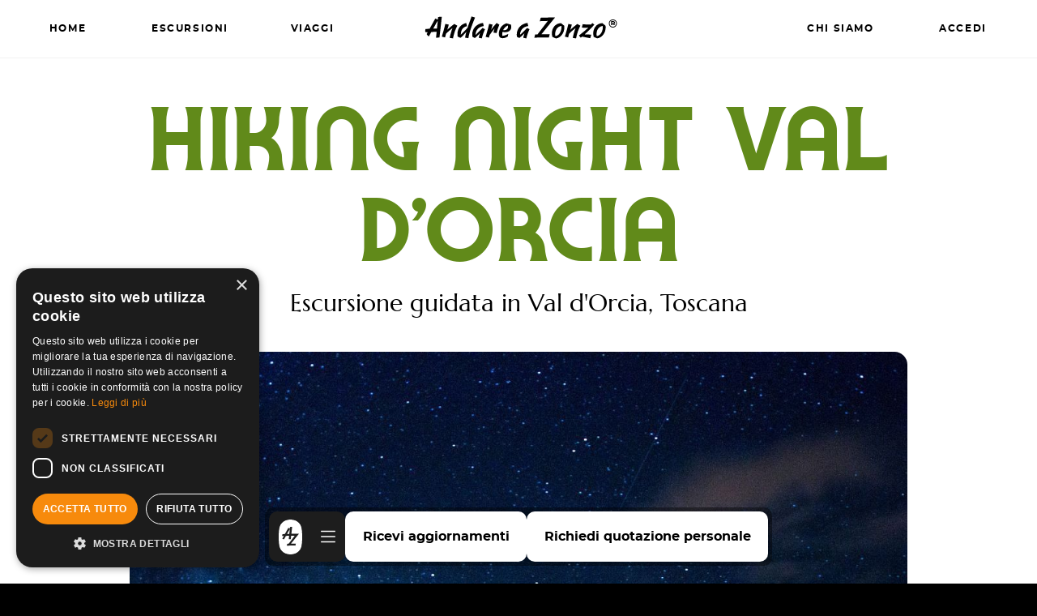

--- FILE ---
content_type: text/html; charset=UTF-8
request_url: https://www.andareazonzo.com/trekking/escursioni-guidate-toscana-notturna-val-di-orcia/
body_size: 20771
content:
<!doctype html>
<html lang="it"
  class="">

<head>
    <meta charset="utf-8">
<meta name="viewport" content="width=device-width, initial-scale=1">
<title>Hiking Night Val d'Orcia. Escursione guidata in Val d'Orcia, Toscana</title>
<meta name='description' content="Andare a Zonzo: prenota adesso la tua Escursione guidata in Val d'Orcia (Toscana), accompagnati da guide certificate. Mettiti in cammino adesso!">
<meta name="csrf-param" content="authenticity_token" />
<meta name="csrf-token" content="imI6Gow5qLG5lRtpC4nal0vc4ycXErRsSuSgPEdHbDc=" />

<link rel="canonical" href="https://www.andareazonzo.com/trekking/escursioni-guidate-toscana-notturna-val-di-orcia/" />


<link rel="stylesheet" href="https://static.andareazonzo.com/website-assets/stylesheets/app.css?v=202408261011" type='text/css' media='all'>
<link rel="stylesheet" href="/tmp.css?v=202408261011" type='text/css' media='all'>

<link rel="apple-touch-icon" sizes="180x180" href="https://static.andareazonzo.com/website-assets/images/favicon/apple-touch-icon.png?v=202408261011">
<link rel="icon" type="image/png" sizes="32x32" href="https://static.andareazonzo.com/website-assets/images/favicon/favicon-32x32.png?v=202408261011">
<link rel="icon" type="image/png" sizes="16x16" href="https://static.andareazonzo.com/website-assets/images/favicon/favicon-16x16.png?v=202408261011">
<link rel="manifest" href="https://static.andareazonzo.com/website-assets/images/favicon/site.webmanifest?v=202408261011">
<link rel="mask-icon" href="https://static.andareazonzo.com/website-assets/images/favicon/safari-pinned-tab.svg?v=202408261011" color="#000000">
<meta name="msapplication-TileColor" content="#ffffff">
<meta name="theme-color" content="#ffffff">

<meta property="og:title" content="Hiking Night Val d'Orcia. Escursione guidata in Val d'Orcia, Toscana" />
<meta property="og:type" content="article" />
<meta property="og:url" content="https://www.andareazonzo.com/trekking/escursioni-guidate-toscana-notturna-val-di-orcia/" />
<meta property="og:site_name" content="Andare a Zonzo Trekking" />
<meta property="og:image" content="https://static.andareazonzo.com/slir/w1200-h630-c1200x630/files/hiking-night-pratomagno-2-1686403823-1710869254-1710934539.jpg"/>
<meta property="og:description" content="Andare a Zonzo: prenota adesso la tua Escursione guidata in Val d'Orcia (Toscana), accompagnati da guide certificate. Mettiti in cammino adesso!">

<!-- Google Tag Manager -->


<script>(function(w,d,s,l,i){w[l]=w[l]||[];w[l].push({'gtm.start':
new Date().getTime(),event:'gtm.js'});var f=d.getElementsByTagName(s)[0],
j=d.createElement(s),dl=l!='dataLayer'?'&l='+l:'';j.async=true;j.src=
'https://sstm.andareazonzo.com/zonzo.js?id='+i+dl;f.parentNode.insertBefore(j,f);
})(window,document,'script','dataLayer','GTM-KH3JMMX');</script>


    




<!-- End Google Tag Manager -->
</head>

<body
  class=" theme-u-text-green  ">

  <script>
    var ecomItems = [];
    var is_affiliato = false;
  </script>

  
  <header id="header" class="">
  <div class="main-nav u-container">
    <input class="main-nav--checkbox" type="checkbox" id="main-nav--checkbox" />

    <label class="main-nav--menu" for="main-nav--checkbox">
      <span class="main-nav--icon"></span> <span>Menu</span>
    </label>

    <ul class="main-nav--links" aria-labelledby="mainmenulabel">
      <li class="main-nav--brand">
        <a href="/" class="copyright copyright-brand-header">
          <img src="https://static.andareazonzo.com/website-assets/images/andare_a_zonzo.svg?v=202408261011"
            alt="Andare a Zonzo Trekking e Escursioni a piedi di gruppo" width="166" height="20" loading="lazy"
            decoding="async" />
        </a>
      </li>
      

      <li class="main-nav--item">
        <a href='/'
          >Home</a>
      </li>

      <li class="main-nav--item">
        <a href="/trekking-guidati/" >Escursioni</a>
      </li>

      <li class="main-nav--item">
        <a href="/viaggi-a-piedi-organizzati/" >Viaggi</a>
      </li>

      <li class="main-nav--item">
              </li>
      <li class="main-nav--item">
        <a href="/chi-siamo/"
          >Chi siamo</a>
      </li>

      

              <li class="main-nav--item">
          <a href="#"  data-sidebar="true"
            data-target="signinSidebar">Accedi</a>
        </li>
            <li class="main-nav--item partners" style="order:99">
        <a target="_blank" href="https://www.awin1.com/cread.php?awinmid=9643&awinaffid=1655561&ued=https%3A%2F%2Fwww.decathlon.it%2Fsport%2Fc0-tutti-gli-sport%2Fc1-trekking-e-montagna%2F_%2FN-1mz6nwg">
          <img src="https://static.andareazonzo.com/slir/w120/website-assets/images/decathlon.jpg" width="120"
            loading="lazy" decoding="async">
        </a>
        <span>Partner ufficiale</span>
      </li>
      
    </ul>


  </div>
</header>  
                  <article class="article u-bg-color--beige u-pb-0">

    <div class="u-container">
      <h1 class="article--title">Hiking Night Val d&#039;Orcia</h1>
      <div class="article--subtitle">
        Escursione guidata in Val d&#039;Orcia,
        Toscana      </div>
    </div>

    <div class="u-container u-container--lg">
      <div class="u-text-center">
      
        


<picture style="position:relative;" >
      <div
      class="flag flag-main  confirmed unavailable">
      <svg class="icon" fill="currentColor" version="1.1" xmlns="http://www.w3.org/2000/svg" xmlns:xlink="http://www.w3.org/1999/xlink" x="0px" y="0px" viewBox="0 0 122.88 122.88" style="enable-background:new 0 0 237.54 237.54" xml:space="preserve"><g><path d="M81.61,4.73c0-2.61,2.58-4.73,5.77-4.73c3.19,0,5.77,2.12,5.77,4.73v20.72c0,2.61-2.58,4.73-5.77,4.73 c-3.19,0-5.77-2.12-5.77-4.73V4.73L81.61,4.73z M66.11,103.81c-0.34,0-0.61-1.43-0.61-3.2c0-1.77,0.27-3.2,0.61-3.2H81.9 c0.34,0,0.61,1.43,0.61,3.2c0,1.77-0.27,3.2-0.61,3.2H66.11L66.11,103.81z M15.85,67.09c-0.34,0-0.61-1.43-0.61-3.2 c0-1.77,0.27-3.2,0.61-3.2h15.79c0.34,0,0.61,1.43,0.61,3.2c0,1.77-0.27,3.2-0.61,3.2H15.85L15.85,67.09z M40.98,67.09 c-0.34,0-0.61-1.43-0.61-3.2c0-1.77,0.27-3.2,0.61-3.2h15.79c0.34,0,0.61,1.43,0.61,3.2c0,1.77-0.27,3.2-0.61,3.2H40.98 L40.98,67.09z M66.11,67.09c-0.34,0-0.61-1.43-0.61-3.2c0-1.77,0.27-3.2,0.61-3.2H81.9c0.34,0,0.61,1.43,0.61,3.2 c0,1.77-0.27,3.2-0.61,3.2H66.11L66.11,67.09z M91.25,67.09c-0.34,0-0.61-1.43-0.61-3.2c0-1.77,0.27-3.2,0.61-3.2h15.79 c0.34,0,0.61,1.43,0.61,3.2c0,1.77-0.27,3.2-0.61,3.2H91.25L91.25,67.09z M15.85,85.45c-0.34,0-0.61-1.43-0.61-3.2 c0-1.77,0.27-3.2,0.61-3.2h15.79c0.34,0,0.61,1.43,0.61,3.2c0,1.77-0.27,3.2-0.61,3.2H15.85L15.85,85.45z M40.98,85.45 c-0.34,0-0.61-1.43-0.61-3.2c0-1.77,0.27-3.2,0.61-3.2h15.79c0.34,0,0.61,1.43,0.61,3.2c0,1.77-0.27,3.2-0.61,3.2H40.98 L40.98,85.45z M66.11,85.45c-0.34,0-0.61-1.43-0.61-3.2c0-1.77,0.27-3.2,0.61-3.2H81.9c0.34,0,0.61,1.43,0.61,3.2 c0,1.77-0.27,3.2-0.61,3.2H66.11L66.11,85.45z M91.25,85.45c-0.34,0-0.61-1.43-0.61-3.2c0-1.77,0.27-3.2,0.61-3.2h15.79 c0.34,0,0.61,1.43,0.61,3.2c0,1.77-0.27,3.2-0.61,3.2H91.25L91.25,85.45z M15.85,103.81c-0.34,0-0.61-1.43-0.61-3.2 c0-1.77,0.27-3.2,0.61-3.2h15.79c0.34,0,0.61,1.43,0.61,3.2c0,1.77-0.27,3.2-0.61,3.2H15.85L15.85,103.81z M40.98,103.81 c-0.34,0-0.61-1.43-0.61-3.2c0-1.77,0.27-3.2,0.61-3.2h15.79c0.34,0,0.61,1.43,0.61,3.2c0,1.77-0.27,3.2-0.61,3.2H40.98 L40.98,103.81z M29.61,4.73c0-2.61,2.58-4.73,5.77-4.73s5.77,2.12,5.77,4.73v20.72c0,2.61-2.58,4.73-5.77,4.73 s-5.77-2.12-5.77-4.73V4.73L29.61,4.73z M6.4,45.32h110.07V21.47c0-0.8-0.33-1.53-0.86-2.07c-0.53-0.53-1.26-0.86-2.07-0.86H103 c-1.77,0-3.2-1.43-3.2-3.2c0-1.77,1.43-3.2,3.2-3.2h10.55c2.57,0,4.9,1.05,6.59,2.74c1.69,1.69,2.74,4.02,2.74,6.59v27.06v65.03 c0,2.57-1.05,4.9-2.74,6.59c-1.69,1.69-4.02,2.74-6.59,2.74H9.33c-2.57,0-4.9-1.05-6.59-2.74C1.05,118.45,0,116.12,0,113.55V48.52 V21.47c0-2.57,1.05-4.9,2.74-6.59c1.69-1.69,4.02-2.74,6.59-2.74H20.6c1.77,0,3.2,1.43,3.2,3.2c0,1.77-1.43,3.2-3.2,3.2H9.33 c-0.8,0-1.53,0.33-2.07,0.86c-0.53,0.53-0.86,1.26-0.86,2.07V45.32L6.4,45.32z M116.48,51.73H6.4v61.82c0,0.8,0.33,1.53,0.86,2.07 c0.53,0.53,1.26,0.86,2.07,0.86h104.22c0.8,0,1.53-0.33,2.07-0.86c0.53-0.53,0.86-1.26,0.86-2.07V51.73L116.48,51.73z M50.43,18.54 c-1.77,0-3.2-1.43-3.2-3.2c0-1.77,1.43-3.2,3.2-3.2h21.49c1.77,0,3.2,1.43,3.2,3.2c0,1.77-1.43,3.2-3.2,3.2H50.43L50.43,18.54z"/></g></svg>
 In programmazione        </div>
    <source media="(max-width: 575px)" srcset="https://static.andareazonzo.com/slir/w575-h355/files/hiking-night-pratomagno-2-1686403823-1710869254-1710934539.jpg">
  <source media="(min-width: 576px) and (max-width: 767px)"
    srcset="https://static.andareazonzo.com/slir/w768-h475/files/hiking-night-pratomagno-2-1686403823-1710869254-1710934539.jpg">
  <source media="(min-width: 768px) and (max-width: 991px)"
    srcset="https://static.andareazonzo.com/slir/w992-h613/files/hiking-night-pratomagno-2-1686403823-1710869254-1710934539.jpg">
  <source media="(min-width: 992px) and (max-width: 1199px)"
    srcset="https://static.andareazonzo.com/slir/w1155-h714/files/hiking-night-pratomagno-2-1686403823-1710869254-1710934539.jpg">
  <source media="(min-width: 1200px)" srcset="https://static.andareazonzo.com/slir/w1200/files/hiking-night-pratomagno-2-1686403823-1710869254-1710934539.jpg">
  <img src="https://static.andareazonzo.com/slir/w1200/files/hiking-night-pratomagno-2-1686403823-1710869254-1710934539.jpg"
    alt="Escursione guidata in Val d&#039;Orcia,
      Toscana"  width="1200" height="742">
  </picture>        


<ul class="list-inline share u-mt-0 u-mb-2">
  <li class="list-inline--item share--item">
    <a href="#op" class="share--btn" data-micromodal-open="modal-share" data-micromodal="true">
      <svg class="icon share--icon" xmlns="http://www.w3.org/2000/svg" width="16" height="16" fill="currentColor" class="bi bi-share-fill" viewBox="0 0 16 16">
  <path d="M11 2.5a2.5 2.5 0 1 1 .603 1.628l-6.718 3.12a2.499 2.499 0 0 1 0 1.504l6.718 3.12a2.5 2.5 0 1 1-.488.876l-6.718-3.12a2.5 2.5 0 1 1 0-3.256l6.718-3.12A2.5 2.5 0 0 1 11 2.5z"/>
</svg> Condividi
    </a>
  </li>
  <li class="list-inline--item share--item">
    <form id="addToFavorites" class="form" action="/account/aggiungi-ai-preferiti" method="POST">
      <input type="hidden" name="mode" value="add">
      <input type="hidden" name="url" value="/trekking/escursioni-guidate-toscana-notturna-val-di-orcia/">
      <button type="submit" class="share--btn">
                  <svg class="icon share--icon" xmlns="http://www.w3.org/2000/svg" width="16" height="16" fill="currentColor" class="bi bi-heart" viewBox="0 0 16 16">
  <path d="m8 2.748-.717-.737C5.6.281 2.514.878 1.4 3.053c-.523 1.023-.641 2.5.314 4.385.92 1.815 2.834 3.989 6.286 6.357 3.452-2.368 5.365-4.542 6.286-6.357.955-1.886.838-3.362.314-4.385C13.486.878 10.4.28 8.717 2.01L8 2.748zM8 15C-7.333 4.868 3.279-3.04 7.824 1.143c.06.055.119.112.176.171a3.12 3.12 0 0 1 .176-.17C12.72-3.042 23.333 4.867 8 15z"/>
</svg> Salva nei preferiti
              </button>
    </form>
  </li>
</ul>

<div class="modal micromodal-slide" id="modal-share" aria-hidden="true">
  <div class="modal__overlay" tabindex="-1" data-micromodal-close>
    <div class="modal__container" role="dialog" aria-modal="true" aria-labelledby="modal-share-title">
      <header class="modal__header">
        <h2 class="modal__title" id="modal-share-title">
          Condividi
        </h2>
        <button class="modal__close" aria-label="Close modal" data-micromodal-close></button>
      </header>
      <main class="modal__content" id="modal-share-content">
        <ul class="list-inline u-mt-2 u-mt-sm-3">
          <li class="list-inline--item">
            <a target="_blank" href="https://wa.me/?text=https://www.andareazonzo.com/trekking/escursioni-guidate-toscana-notturna-val-di-orcia/" class="button-circle">
              <span class="button-circle--icon button-circle--whatsapp"><svg class="icon" xmlns="http://www.w3.org/2000/svg" width="16" height="16" fill="currentColor" class="bi bi-whatsapp" viewBox="0 0 16 16">
  <path d="M13.601 2.326A7.854 7.854 0 0 0 7.994 0C3.627 0 .068 3.558.064 7.926c0 1.399.366 2.76 1.057 3.965L0 16l4.204-1.102a7.933 7.933 0 0 0 3.79.965h.004c4.368 0 7.926-3.558 7.93-7.93A7.898 7.898 0 0 0 13.6 2.326zM7.994 14.521a6.573 6.573 0 0 1-3.356-.92l-.24-.144-2.494.654.666-2.433-.156-.251a6.56 6.56 0 0 1-1.007-3.505c0-3.626 2.957-6.584 6.591-6.584a6.56 6.56 0 0 1 4.66 1.931 6.557 6.557 0 0 1 1.928 4.66c-.004 3.639-2.961 6.592-6.592 6.592zm3.615-4.934c-.197-.099-1.17-.578-1.353-.646-.182-.065-.315-.099-.445.099-.133.197-.513.646-.627.775-.114.133-.232.148-.43.05-.197-.1-.836-.308-1.592-.985-.59-.525-.985-1.175-1.103-1.372-.114-.198-.011-.304.088-.403.087-.088.197-.232.296-.346.1-.114.133-.198.198-.33.065-.134.034-.248-.015-.347-.05-.099-.445-1.076-.612-1.47-.16-.389-.323-.335-.445-.34-.114-.007-.247-.007-.38-.007a.729.729 0 0 0-.529.247c-.182.198-.691.677-.691 1.654 0 .977.71 1.916.81 2.049.098.133 1.394 2.132 3.383 2.992.47.205.84.326 1.129.418.475.152.904.129 1.246.08.38-.058 1.171-.48 1.338-.943.164-.464.164-.86.114-.943-.049-.084-.182-.133-.38-.232z" fill="currentColor"/>
</svg></span> 
              <span class="button-circle--label">Whatsapp</span>
            </a>
          </li>
          <li class="list-inline--item">
            <a target="_blank" href="https://www.facebook.com/sharer.php?u=https://www.andareazonzo.com/trekking/escursioni-guidate-toscana-notturna-val-di-orcia/" class="button-circle">
              <span class="button-circle--icon button-circle--facebook"><svg class="icon" xmlns="http://www.w3.org/2000/svg" width="16" height="16" fill="currentColor" class="bi bi-facebook" viewBox="0 0 16 16">
  <path d="M16 8.049c0-4.446-3.582-8.05-8-8.05C3.58 0-.002 3.603-.002 8.05c0 4.017 2.926 7.347 6.75 7.951v-5.625h-2.03V8.05H6.75V6.275c0-2.017 1.195-3.131 3.022-3.131.876 0 1.791.157 1.791.157v1.98h-1.009c-.993 0-1.303.621-1.303 1.258v1.51h2.218l-.354 2.326H9.25V16c3.824-.604 6.75-3.934 6.75-7.951z" fill="currentColor"/>
</svg></span> 
              <span class="button-circle--label">Facebook</span>
            </a>
          </li>
                    <li class="list-inline--item">
            <a target="_blank" href="https://twitter.com/intent/tweet?text=Hiking%20Night%20Val%20d%27Orcia&url=https%3A%2F%2Fwww.andareazonzo.com%2Ftrekking%2Fescursioni-guidate-toscana-notturna-val-di-orcia%2F&hashtags=trekking,viaggi&via=andareazonzo" class="button-circle">
              <span class="button-circle--icon button-circle--twitter"><svg class="icon" xmlns="http://www.w3.org/2000/svg" width="16" height="16" fill="currentColor" class="bi bi-twitter" viewBox="0 0 16 16">
  <path d="M5.026 15c6.038 0 9.341-5.003 9.341-9.334 0-.14 0-.282-.006-.422A6.685 6.685 0 0 0 16 3.542a6.658 6.658 0 0 1-1.889.518 3.301 3.301 0 0 0 1.447-1.817 6.533 6.533 0 0 1-2.087.793A3.286 3.286 0 0 0 7.875 6.03a9.325 9.325 0 0 1-6.767-3.429 3.289 3.289 0 0 0 1.018 4.382A3.323 3.323 0 0 1 .64 6.575v.045a3.288 3.288 0 0 0 2.632 3.218 3.203 3.203 0 0 1-.865.115 3.23 3.23 0 0 1-.614-.057 3.283 3.283 0 0 0 3.067 2.277A6.588 6.588 0 0 1 .78 13.58a6.32 6.32 0 0 1-.78-.045A9.344 9.344 0 0 0 5.026 15z" fill="currentColor"/>
</svg></span> 
              <span class="button-circle--label">Twitter</span>
            </a>
          </li>
        </ul>
                  <div class="share share--url form form--control u-mt-2">
            <svg class="icon" style="display: none;" xmlns="http://www.w3.org/2000/svg" width="16" height="16" fill="currentColor" class="bi bi-check-circle-fill" viewBox="0 0 16 16">
  <path d="M16 8A8 8 0 1 1 0 8a8 8 0 0 1 16 0zm-3.97-3.03a.75.75 0 0 0-1.08.022L7.477 9.417 5.384 7.323a.75.75 0 0 0-1.06 1.06L6.97 11.03a.75.75 0 0 0 1.079-.02l3.992-4.99a.75.75 0 0 0-.01-1.05z"/>
</svg>            <div id="copyToClipboard_url">https://www.andareazonzo.com/trekking/escursioni-guidate-toscana-notturna-val-di-orcia/</div>
            <div><strong><a href="#" onclick="copy_to_clipboard('copyToClipboard_url'); return false;">Copia</a></strong></div>
          </div>
              </main>
      <footer class="modal__footer">
        <button class="modal__btn" data-micromodal-close aria-label="Close this dialog window">Chiudi</button>
      </footer>
    </div>
  </div>
</div>


<script>
function copy_to_clipboard(elem_id) {
  let elem = document.getElementById(elem_id);
  let parent = elem.closest(".form--control");
  let text = elem.innerHTML;
  navigator.clipboard.writeText(text).then(function() {
    console.log("parent: ", parent);
    parent.classList.add("is-copied");

    setTimeout(function () {
      parent.classList.remove("is-copied");
    }, 1000)

  }, function(err) {
    console.error('Async: Could not copy text: ', err);
  });
}
</script>
      </div>

      
      <div class="row gx-lg-5">

        <div class="col-md-8 u-order-md-1 paragraph">
                    <p>Come una moderna&nbsp;<strong>Shahrazād</strong>&nbsp;vivremo la notte in cammino, nei boschi con le nostre&nbsp;<strong>Hiking Night</strong>; al buio e in silenzio in<strong> Val d'Orcia</strong>.</p>
                      <p>Date in mano una matita ad un bambino, ditegli di&nbsp;<strong>chiudere gli occhi</strong>, pensare ad un paesaggio e la sua mano leggera disegnerà la&nbsp;<strong>Val d’Orcia</strong>. Morbide linee sottili, un’alternanza di dolci colline sinuose, la penombra della sera e il sole che va lentamente a dormire dietro&nbsp;<strong>Pienza</strong>&nbsp;lasciando intravedere la silhouette della città ideale, armoniosamente disegnata dal&nbsp;<strong>Rossellini</strong>,&nbsp;illuminata dal chiarore della luna.</p><p>Passo dopo passo, lasciando alle spalle la&nbsp;<strong>città ideale</strong>&nbsp;illuminati dalla luna e dalle nostre piccole luci cammineremo sulle delicate strade bianche della&nbsp;<strong>Val d’Orcia</strong> e ci lasceremo cullare dal vento leggero dell’imbrunire, un dolce sali scendi tra le colline fino all’antico borgo medioevale di&nbsp;<strong>Monticchiello</strong>.&nbsp;</p><p>Un itinerario adatto a tutti, al centro del&nbsp;<strong>Parco artistico e naturale della Val d’Orcia</strong>, patrimonio dell’umanità UNESCO.&nbsp;</p>
                    <p><a target="_blank" href="#op" data-micromodal-open="modal-sv_zonzare_liberi" data-micromodal="true">Iscriviti senza pensieri, Attiva ZONZARE LIBERI e otterrai il rimborso anche se cambi idea!</a></p>
          <p>!!CHAT DI GRUPPO!! Dopo il tuo ordine, sarai inserito/a direttamente nella chat dell'evento per organizzare la tua esperienza, trovare e condividere passaggi e rimanere aggiornati su tutto ciò che riguarda la tua escursione o viaggio. Scarica da <a href="/app"><strong>QUI</strong></a> l' <strong>APP</strong> di Andare a Zonzo, è il primo passo del tuo viaggio.</p>
          
                  </div>

        <div class="col-md-4 u-order-md-0">

          <dl class="definition">
            <dt class="definition--title">Tipologia</dt>
            <dd class="definition--desc">Trekking Giornaliero
              </dd>

                          <dt class="definition--title">Lunghezza escursione</dt>
              <dd class="definition--desc">Lunghezza <b>14 Km</b> circa, dislivello
                circa <b>480 metri</b> in salita</dd>
                        <dt class="definition--title">Durata</dt>
            <dd class="definition--desc">1
              giorno</dd>

            <dt id="more-dates"
              class="definition--title reset-tmp-title theme-u-text-green">Partenza</dt>
            <dd class="definition--desc reset-tmp theme-u-text-green">
              Ricevi aggiornamenti            </dd>

            <dt class="definition--title">Prezzo</dt>
            <dd class="definition--desc">Totale:
              <b>20 €</b>
            </dd>
            

            <dt class="definition--title">Difficoltà e impegno richiesto</dt>
            <dd class="definition--desc">
              <div class="progress tooltip">
                Livello <strong>medio</strong>
                <svg width="10" height="10" viewBox="0 0 20 20" fill="none" xmlns="http://www.w3.org/2000/svg">
    <path fill-rule="evenodd" clip-rule="evenodd" d="M10 20C15.5228 20 20 15.5228 20 10C20 4.47715 15.5228 0 10 0C4.47715 0 0 4.47715 0 10C0 15.5228 4.47715 20 10 20ZM8.95114 7.92442V15.6522H11.0489V7.92442H8.95114ZM9.05872 6.48804C9.30076 6.72744 9.61452 6.84714 10 6.84714C10.3944 6.84714 10.7082 6.72744 10.9413 6.48804C11.1833 6.23907 11.3043 5.92785 11.3043 5.55439C11.3043 5.20008 11.1833 4.9128 10.9413 4.69256C10.6992 4.46274 10.3855 4.34783 10 4.34783C9.61452 4.34783 9.30076 4.46753 9.05872 4.70692C8.81667 4.94632 8.69565 5.24317 8.69565 5.59748C8.69565 5.95179 8.81667 6.24864 9.05872 6.48804Z" fill="black"/>
</svg>                <span
                  class="tooltiptext"><p>Lunghezza itinerario: <strong>da 12 a 20 km</strong> circa. Fondo: può presentare difficoltà e si possono trovare alcuni tratti esposti. Dislivello totale in salita: <strong>da 500 a 1000 metri</strong> circa.</p></span>
                <progress class="progress--bar" max="100"
                  value="60"></progress>
              </div>

              <div class="progress u-mt-2 tooltip">
                Impegno richiesto: <strong>principiante</strong>
                <svg width="10" height="10" viewBox="0 0 20 20" fill="none" xmlns="http://www.w3.org/2000/svg">
    <path fill-rule="evenodd" clip-rule="evenodd" d="M10 20C15.5228 20 20 15.5228 20 10C20 4.47715 15.5228 0 10 0C4.47715 0 0 4.47715 0 10C0 15.5228 4.47715 20 10 20ZM8.95114 7.92442V15.6522H11.0489V7.92442H8.95114ZM9.05872 6.48804C9.30076 6.72744 9.61452 6.84714 10 6.84714C10.3944 6.84714 10.7082 6.72744 10.9413 6.48804C11.1833 6.23907 11.3043 5.92785 11.3043 5.55439C11.3043 5.20008 11.1833 4.9128 10.9413 4.69256C10.6992 4.46274 10.3855 4.34783 10 4.34783C9.61452 4.34783 9.30076 4.46753 9.05872 4.70692C8.81667 4.94632 8.69565 5.24317 8.69565 5.59748C8.69565 5.95179 8.81667 6.24864 9.05872 6.48804Z" fill="black"/>
</svg>                <span
                  class="tooltiptext"><p>Impegno fisico minimo.</p></span>
                <progress class="progress--bar" max="100"
                  value="25"></progress>
              </div>

            </dd>

            
            <dt class="definition--title">
              <a class="u-d-flex u-align-items-center" href="#a--summary" style="text-decoration: none;">
                <svg style="margin-right: 0.35rem;" width="20" height="20" viewBox="0 0 20 20" fill="none" xmlns="http://www.w3.org/2000/svg">
    <path fill-rule="evenodd" clip-rule="evenodd" d="M10 20C15.5228 20 20 15.5228 20 10C20 4.47715 15.5228 0 10 0C4.47715 0 0 4.47715 0 10C0 15.5228 4.47715 20 10 20ZM8.95114 7.92442V15.6522H11.0489V7.92442H8.95114ZM9.05872 6.48804C9.30076 6.72744 9.61452 6.84714 10 6.84714C10.3944 6.84714 10.7082 6.72744 10.9413 6.48804C11.1833 6.23907 11.3043 5.92785 11.3043 5.55439C11.3043 5.20008 11.1833 4.9128 10.9413 4.69256C10.6992 4.46274 10.3855 4.34783 10 4.34783C9.61452 4.34783 9.30076 4.46753 9.05872 4.70692C8.81667 4.94632 8.69565 5.24317 8.69565 5.59748C8.69565 5.95179 8.81667 6.24864 9.05872 6.48804Z" fill="black"/>
</svg>                <span>Tutte le informazioni</span>
              </a>

            </dt>
                        <dd class="definition--desc">
              <div class="box u-mt-3">
                <div style="font-size: 2.5rem; line-height: 1;" class="u-mb-1 u-mt-0">🌳</div>
                Con questa esperienza contriburai a piantare un albero. <strong><a href="/foresta/">Scopri di
                    più</a></strong>
              </div>
            </dd>
          </dl>

        </div>

      </div>

    </div>
        
    
            <div class="g-card u-mt-5">
  <div class="g-card--image"
    style="background-image: url('https://static.andareazonzo.com/slir/w950-h2275-c950x2275/files/img_verticale_summary.jpg');background-position:center center;"></div>

  <div class="g-card--content"  id="a--summary">

    <div class="g-card--inner-content">
      <h2 class="g-card--title">Sommario</h2>

            <dl class="definition u-ps-10-perc u-mt-0">

        <dt class="definition--title u-mt-0"><svg class="icon" fill="currentColor" version="1.1" xmlns="http://www.w3.org/2000/svg" xmlns:xlink="http://www.w3.org/1999/xlink" x="0px" y="0px" viewBox="0 0 237.54 237.54" style="enable-background:new 0 0 237.54 237.54" xml:space="preserve"><g><path d="M118.77,0c32.8,0,62.49,13.29,83.98,34.79c21.49,21.49,34.79,51.19,34.79,83.98s-13.29,62.49-34.79,83.98 c-21.49,21.49-51.19,34.79-83.98,34.79c-32.8,0-62.49-13.29-83.98-34.79C13.29,181.26,0,151.56,0,118.77s13.29-62.49,34.79-83.98 C56.28,13.29,85.97,0,118.77,0L118.77,0z M109.06,60.2c0-3.59,2.91-6.5,6.5-6.5s6.5,2.91,6.5,6.5v60l45.14,26.76 c3.08,1.82,4.11,5.8,2.29,8.89c-1.82,3.08-5.8,4.11-8.89,2.29l-47.99-28.45c-2.11-1.08-3.55-3.27-3.55-5.79V60.2L109.06,60.2z M193.56,43.98C174.42,24.84,147.98,13,118.77,13c-29.21,0-55.65,11.84-74.79,30.98C24.84,63.12,13,89.56,13,118.77 c0,29.21,11.84,55.65,30.98,74.79c19.14,19.14,45.58,30.98,74.79,30.98c29.21,0,55.65-11.84,74.79-30.98 c19.14-19.14,30.98-45.58,30.98-74.79C224.54,89.56,212.7,63.12,193.56,43.98L193.56,43.98z"/></g></svg> Quando</dt>
        <dd class="definition--desc">
          Ricevi aggiornamenti </dd>

        <dt class="definition--title"><svg xmlns="http://www.w3.org/2000/svg" class="icon" shape-rendering="geometricPrecision" fill="currentColor" text-rendering="geometricPrecision" image-rendering="optimizeQuality" fill-rule="evenodd" clip-rule="evenodd" viewBox="0 0 512 512"><path fill-rule="nonzero" d="M256 0c70.68 0 134.69 28.66 181.01 74.99C483.34 121.31 512 185.32 512 256c0 70.69-28.66 134.69-74.99 181.01C390.69 483.34 326.69 512 256 512c-70.68 0-134.69-28.66-181.01-74.99C28.66 390.69 0 326.68 0 256c0-70.67 28.66-134.69 74.99-181.01C121.31 28.66 185.32 0 256 0zm34.51 258.15l-5.93 24.74h-41.25c5.33 16.88 16.96 25.31 34.76 25.31 19.56 0 37.87-6.3 54.88-18.91v50.61c-14.14 9.64-31.2 14.46-51.17 14.46-32.31 0-56.22-7.37-71.7-22.11-15.44-14.73-24.89-31.19-28.37-49.36h-24.56l6.44-24.74h15.01c-.18-1.35-.27-3.76-.27-7.19 0-3.61.09-6.21.27-7.83H160.5l6.45-24.75h14.78c11.78-46.54 44.13-69.8 97.01-69.8 17.29 0 34.8 4.63 52.56 13.91l-12.24 49.21c-12.33-11.3-25.21-16.96-38.61-16.96-17.56 0-29.48 7.88-35.64 23.64h49.04l-5.94 24.75h-47.83c-.18 1.81-.28 4.4-.28 7.83v7.19h50.71zM413.08 98.91C372.89 58.72 317.35 33.86 256 33.86c-61.35 0-116.89 24.86-157.09 65.05-40.19 40.2-65.05 95.75-65.05 157.09 0 61.35 24.86 116.89 65.05 157.09 40.2 40.19 95.74 65.05 157.09 65.05 61.35 0 116.89-24.86 157.08-65.05 40.2-40.19 65.06-95.74 65.06-157.09 0-61.35-24.86-116.89-65.06-157.09z"/></svg> Prezzo</dt>
        <dd class="definition--desc">Totale:
          <b>20 €</b>
        </dd>
        

                  <dt class="definition--title"><svg class="icon" width="32" height="32" viewBox="0 0 32 32" fill="none" xmlns="http://www.w3.org/2000/svg">
<path d="M16.5 8C14.6 8 13 6.4 13 4.5C13 2.6 14.6 1 16.5 1C18.4 1 20 2.6 20 4.5C20 6.4 18.4 8 16.5 8ZM16.5 3C15.7 3 15 3.7 15 4.5C15 5.3 15.7 6 16.5 6C17.3 6 18 5.3 18 4.5C18 3.7 17.3 3 16.5 3Z" fill="currentColor"/>
<path d="M21.7016 14L20.5016 10.9C20.0016 9.79999 18.9016 9 17.7016 9H13.6016C13.1016 9 12.5016 9.09999 12.1016 9.39999L7.10156 12.4V18H9.10156V13.6L12.1016 11.8V23.7L8.60156 28.9L10.3015 30L14.1016 24.3V11H17.7016C18.1016 11 18.5016 11.2 18.6016 11.6L20.3015 16H26.0016V14H21.7016Z" fill="currentColor"/>
<path d="M17.1016 18.3L19.0016 24.2V30H21.0016V23.8L18.9016 17.7L17.1016 18.3Z" fill="currentColor"/>
</svg>
 Lunghezza escursione</dt>
          <dd class="definition--desc">Lunghezza <b>14 Km</b> circa, dislivello circa
            <b>480 metri</b> in salita
          </dd>
        
        
        <dt class="definition--title"><svg class="icon" width="32" height="32" viewBox="0 0 32 32" fill="none" xmlns="http://www.w3.org/2000/svg">
<path d="M6 12V4H4V5H2V7H4V12H2V14H8V12H6Z" fill="currentColor"/>
<path d="M16 14H10V10C10 8.9 10.9 8 12 8H14V6H10V4H14C15.1 4 16 4.9 16 6V8C16 9.1 15.1 10 14 10H12V12H16V14Z" fill="currentColor"/>
<path d="M22 4H18V6H22V8H19V10H22V12H18V14H22C23.1 14 24 13.1 24 12V6C24 4.9 23.1 4 22 4Z" fill="currentColor"/>
<path d="M30 11H26L28 8L30 11Z" fill="currentColor"/>
<path d="M7.7 27.5L2 22.4L3.3 20.9L8.9 25.9L16.6 18.5C17.3 17.8 18.5 17.8 19.3 18.5L22.9 22L28.5 16L30 17.4L24.4 23.4C23.6 24.2 22.4 24.2 21.6 23.5L18 20L10.3 27.4C9.6 28.2 8.4 28.2 7.7 27.5Z" fill="currentColor"/>
</svg>
 Difficoltà e Impegno richiesto</dt>
        <dd class="definition--desc">
          <div class="progress tooltip">
            Livello <strong>medio</strong>
            <svg width="10" height="10" viewBox="0 0 20 20" fill="none" xmlns="http://www.w3.org/2000/svg">
              <path fill-rule="evenodd" clip-rule="evenodd"
                d="M10 20C15.5228 20 20 15.5228 20 10C20 4.47715 15.5228 0 10 0C4.47715 0 0 4.47715 0 10C0 15.5228 4.47715 20 10 20ZM8.95114 7.92442V15.6522H11.0489V7.92442H8.95114ZM9.05872 6.48804C9.30076 6.72744 9.61452 6.84714 10 6.84714C10.3944 6.84714 10.7082 6.72744 10.9413 6.48804C11.1833 6.23907 11.3043 5.92785 11.3043 5.55439C11.3043 5.20008 11.1833 4.9128 10.9413 4.69256C10.6992 4.46274 10.3855 4.34783 10 4.34783C9.61452 4.34783 9.30076 4.46753 9.05872 4.70692C8.81667 4.94632 8.69565 5.24317 8.69565 5.59748C8.69565 5.95179 8.81667 6.24864 9.05872 6.48804Z"
                fill="black" />
            </svg>
            <span
              class="tooltiptext"><p>Lunghezza itinerario: <strong>da 12 a 20 km</strong> circa. Fondo: può presentare difficoltà e si possono trovare alcuni tratti esposti. Dislivello totale in salita: <strong>da 500 a 1000 metri</strong> circa.</p></span>
            <progress class="progress--bar" max="100"
              value="60"></progress>
          </div>

          <div class="progress u-mt-2 tooltip">
            Impegno richiesto: <strong>principiante</strong>
            <svg width="10" height="10" viewBox="0 0 20 20" fill="none" xmlns="http://www.w3.org/2000/svg">
              <path fill-rule="evenodd" clip-rule="evenodd"
                d="M10 20C15.5228 20 20 15.5228 20 10C20 4.47715 15.5228 0 10 0C4.47715 0 0 4.47715 0 10C0 15.5228 4.47715 20 10 20ZM8.95114 7.92442V15.6522H11.0489V7.92442H8.95114ZM9.05872 6.48804C9.30076 6.72744 9.61452 6.84714 10 6.84714C10.3944 6.84714 10.7082 6.72744 10.9413 6.48804C11.1833 6.23907 11.3043 5.92785 11.3043 5.55439C11.3043 5.20008 11.1833 4.9128 10.9413 4.69256C10.6992 4.46274 10.3855 4.34783 10 4.34783C9.61452 4.34783 9.30076 4.46753 9.05872 4.70692C8.81667 4.94632 8.69565 5.24317 8.69565 5.59748C8.69565 5.95179 8.81667 6.24864 9.05872 6.48804Z"
                fill="black" />
            </svg>
            <span
              class="tooltiptext"><p>Impegno fisico minimo.</p></span>
            <progress class="progress--bar" max="100"
              value="25"></progress>
          </div>

        </dd>

        <dt class="definition--title"><svg class="icon" width="32" height="32" viewBox="0 0 32 32" fill="none" xmlns="http://www.w3.org/2000/svg">
<path d="M8 9C5.8 9 4 7.2 4 5C4 2.8 5.8 1 8 1C10.2 1 12 2.8 12 5C12 7.2 10.2 9 8 9ZM8 3C6.9 3 6 3.9 6 5C6 6.1 6.9 7 8 7C9.1 7 10 6.1 10 5C10 3.9 9.1 3 8 3Z" fill="currentColor"/>
<path d="M23.5 15C21.6 15 20 13.4 20 11.5C20 9.6 21.6 8 23.5 8C25.4 8 27 9.6 27 11.5C27 13.4 25.4 15 23.5 15ZM23.5 10C22.7 10 22 10.7 22 11.5C22 12.3 22.7 13 23.5 13C24.3 13 25 12.3 25 11.5C25 10.7 24.3 10 23.5 10Z" fill="currentColor"/>
<path d="M26 16H17.5L12.5 10H5C3.3 10 2 11.3 2 13V19C2 20.1 2.9 21 4 21V28C4 29.1 4.9 30 6 30H10C11.1 30 12 29.1 12 28V21H10V28H6V19H4V13C4 12.4 4.4 12 5 12H11.5L16.5 18H26C26.6 18 27 18.4 27 19V22H25V28H22V22H20V28C20 29.1 20.9 30 22 30H25C26.1 30 27 29.1 27 28V24C28.1 24 29 23.1 29 22V19C29 17.3 27.7 16 26 16Z" fill="currentColor"/>
</svg>
 Età minima</dt>
        <dd class="definition--desc"><b>13</b> Anni</dd>

        <dt class="definition--title"><svg class="icon" width="32" height="32" viewBox="0 0 32 32" fill="none" xmlns="http://www.w3.org/2000/svg">
<g clip-path="url(#clip0_198_21095)">
<path d="M22 20H20V30H22V20Z" fill="currentColor"/>
<path d="M6 23H4V30H6V23Z" fill="currentColor"/>
<path d="M16 30H14V26C13.9997 25.7349 13.8943 25.4807 13.7068 25.2932C13.5193 25.1057 13.2651 25.0003 13 25H11V30H9V23H13C13.7954 23.0009 14.5579 23.3172 15.1204 23.8796C15.6828 24.4421 15.9991 25.2046 16 26V30Z" fill="currentColor"/>
<path d="M7.5 22C6.57208 21.9989 5.68247 21.6298 5.02632 20.9737C4.37018 20.3175 4.00109 19.4279 4 18.5V17H2V15H6V18.5C6 18.8978 6.15804 19.2794 6.43934 19.5607C6.72064 19.842 7.10218 20 7.5 20C7.89782 20 8.27936 19.842 8.56066 19.5607C8.84196 19.2794 9 18.8978 9 18.5V15H13V17H11V18.5C10.9989 19.4279 10.6298 20.3175 9.97368 20.9737C9.31753 21.6298 8.42792 21.9989 7.5 22Z" fill="currentColor"/>
<path d="M27.0009 10H21.3549C20.7549 9.99808 20.1682 10.1769 19.6713 10.5133C19.1745 10.8497 18.7904 11.3279 18.5693 11.8857L17.1274 15.4912L13.5195 20.0012L15.0815 21.2502L18.7815 16.6252L20.4265 12.6291C20.5001 12.4431 20.628 12.2835 20.7936 12.1713C20.9593 12.0591 21.1549 11.9994 21.3549 12H27.0009C27.2661 12.0003 27.5203 12.1057 27.7078 12.2932C27.8953 12.4807 28.0007 12.7349 28.0009 13V20H25.0009V30H27.0009V22H28.0009C28.5312 21.9994 29.0395 21.7885 29.4145 21.4136C29.7894 21.0386 30.0003 20.5303 30.0009 20V13C30.0001 12.2046 29.6837 11.4421 29.1213 10.8797C28.5589 10.3172 27.7963 10.0009 27.0009 10Z" fill="currentColor"/>
<path d="M24 9C23.2089 9 22.4355 8.76541 21.7777 8.32588C21.1199 7.88635 20.6072 7.26164 20.3045 6.53074C20.0017 5.79983 19.9225 4.99556 20.0769 4.21964C20.2312 3.44372 20.6122 2.73098 21.1716 2.17157C21.731 1.61216 22.4437 1.2312 23.2196 1.07686C23.9956 0.92252 24.7998 1.00173 25.5307 1.30448C26.2616 1.60723 26.8864 2.11992 27.3259 2.77772C27.7654 3.43552 28 4.20888 28 5C27.9988 6.0605 27.577 7.07723 26.8271 7.82711C26.0772 8.577 25.0605 8.99881 24 9ZM24 3C23.6044 3 23.2178 3.1173 22.8889 3.33706C22.56 3.55683 22.3036 3.86918 22.1522 4.23463C22.0009 4.60009 21.9613 5.00222 22.0384 5.39018C22.1156 5.77814 22.3061 6.13451 22.5858 6.41422C22.8655 6.69392 23.2219 6.8844 23.6098 6.96157C23.9978 7.03874 24.3999 6.99914 24.7654 6.84776C25.1308 6.69639 25.4432 6.44004 25.6629 6.11114C25.8827 5.78224 26 5.39556 26 5C25.9994 4.46974 25.7886 3.96135 25.4136 3.5864C25.0386 3.21145 24.5303 3.00056 24 3Z" fill="currentColor"/>
</g>
<defs>
<clipPath id="clip0_198_21095">
<rect width="32" height="32" fill="white"/>
</clipPath>
</defs>
</svg>
 Gli amici a 4 Zampe</dt>
        <dd class="definition--desc">Possono
          partecipare</dd>
        
        
                
        
                  <dt class="definition--title"><svg class="icon" width="32" height="32" viewBox="0 0 32 32" fill="none" xmlns="http://www.w3.org/2000/svg">
<path d="M26 15C26 12.7 24.7 10.8 22.9 9.7C23.6 9 24 8 24 7H22C22 8.1 21.1 9 20 9C16.7 9 14.1 11.6 14 14.9C12.7 13.6 12 11.8 12 10C12 8.1 10.7 6.6 9 6.1V4H7V6.1C5.3 6.5 4 8.1 4 10V15H2V16C2 23.7 8.3 30 16 30C23.7 30 30 23.7 30 16V15H26ZM20 11C22.2 11 24 12.8 24 15H16C16 12.8 17.8 11 20 11ZM6 10C6 8.9 6.9 8 8 8C9.1 8 10 8.9 10 10C10 11.8 10.5 13.5 11.5 15H6V10ZM16 28C9.7 28 4.6 23.2 4 17H27.9C27.4 23.2 22.3 28 16 28Z" fill="currentColor"/>
</svg>
 Cibo</dt>
                      <dd class="definition--desc tooltip">Sacco
              <svg width="10" height="10" viewBox="0 0 20 20" fill="none" xmlns="http://www.w3.org/2000/svg">
                <path fill-rule="evenodd" clip-rule="evenodd"
                  d="M10 20C15.5228 20 20 15.5228 20 10C20 4.47715 15.5228 0 10 0C4.47715 0 0 4.47715 0 10C0 15.5228 4.47715 20 10 20ZM8.95114 7.92442V15.6522H11.0489V7.92442H8.95114ZM9.05872 6.48804C9.30076 6.72744 9.61452 6.84714 10 6.84714C10.3944 6.84714 10.7082 6.72744 10.9413 6.48804C11.1833 6.23907 11.3043 5.92785 11.3043 5.55439C11.3043 5.20008 11.1833 4.9128 10.9413 4.69256C10.6992 4.46274 10.3855 4.34783 10 4.34783C9.61452 4.34783 9.30076 4.46753 9.05872 4.70692C8.81667 4.94632 8.69565 5.24317 8.69565 5.59748C8.69565 5.95179 8.81667 6.24864 9.05872 6.48804Z"
                  fill="black" />
              </svg>
              <span class="tooltiptext">Il pranzo (o in certi casi la cena) a SACCO significa che ognuno provvede autonomamente al cibo per il trekking o l’experience. Il pranzo a sacco potete prepararlo da casa o acquistarlo nel bar dove ci fermeremo per un caffè, prima dell’inizio di ogni trekking.</span>
            </dd>
                  
        <dt class="definition--title"><svg class="icon" width="29" height="20" viewBox="0 0 24 24" version="1.1" xmlns="http://www.w3.org/2000/svg"
	xmlns:xlink="http://www.w3.org/1999/xlink">

	</defs>
	<g id="Page-1" stroke="none" stroke-width="1" fill="none" fill-rule="evenodd">
		<g id="ic-marker" fill-rule="nonzero" fill="currentColor">
			<path
				d="M12,6.17520814 C12,6.17520814 7,12.2541451 7,14.995119 C7,17.736093 9.23857625,19.9580914 12,19.9580914 C14.7614237,19.9580914 17,17.736093 17,14.995119 C17,12.2541451 12,6.17520814 12,6.17520814 Z M10.4683998,4.86210025 L12,3 L13.5316002,4.86210025 C13.5771565,4.91748701 13.6569919,5.01600867 13.7662775,5.15315604 C13.9452831,5.37779801 14.1439408,5.63188928 14.3574503,5.91097897 C14.9673143,6.70816461 15.5773268,7.55013189 16.1498093,8.40306481 C16.5629039,9.01852817 16.9417444,9.61832921 17.2792085,10.1970667 C18.3766677,12.0791657 19,13.6301602 19,14.995119 C19,18.8768817 15.8535808,22 12,22 C8.14641923,22 5,18.8768817 5,14.995119 C5,13.6301602 5.62333227,12.0791657 6.7207915,10.1970667 C7.05825558,9.61832921 7.43709608,9.01852817 7.85019068,8.40306481 C8.42267315,7.55013189 9.03268571,6.70816461 9.64254968,5.91097897 C9.85605923,5.63188928 10.0547169,5.37779801 10.2337225,5.15315604 C10.3430081,5.01600867 10.4228435,4.91748701 10.4683998,4.86210025 Z M12,18 C10.3431458,18 9,16.6568542 9,15 C9,13.3431458 10.3431458,12 12,12 C13.6568542,12 15,13.3431458 15,15 C15,16.6568542 13.6568542,18 12,18 Z M12,16 C12.5522847,16 13,15.5522847 13,15 C13,14.4477153 12.5522847,14 12,14 C11.4477153,14 11,14.4477153 11,15 C11,15.5522847 11.4477153,16 12,16 Z"
				transform="translate(12.000000, 12.500000) scale(-1, -1) translate(-12.000000, -12.500000) ">

			</path>
		</g>
	</g>
</svg> Ritrovo</dt>
      <dd class="definition--desc">Alle ore 16:00 a Parcheggio Casello Impruneta</dd>
                  <dd class="definition--desc">Pienza alle ore
            18:00</dd>
          <dd class="definition--desc">Chi preferisce raggiungere autonomamente il luogo di partenza del trekking,
            potr&agrave; indicarlo in fase di acquisto.<br />Il luogo e l'orario esatti di incontro verranno comunicati
          esclusivamente tramite email indicata in fase di prenotazione. Si ricorda di controllare lo spam.</dd>
                      <dt class="definition--title"><svg preserveAspectRatio="xMidYMid meet" class="icon" width="29" height="20" viewBox="-2 -2 33 24" fill="none" xmlns="http://www.w3.org/2000/svg">
<path d="M27.3 7.9L19.6 5.1L16.4 1C15.8 0.4 15 0 14.1 0H6.10001C5.10001 0 4.20001 0.5 3.60001 1.3L0.899994 5.3C0.299994 6.1 0 7.1 0 8.1V16C0 16.6 0.4 17 1 17H3.10001C3.50001 18.7 5.1 20 7 20C8.9 20 10.4 18.7 10.9 17H17.2C17.6 18.7 19.2 20 21.1 20C23 20 24.5 18.7 25 17H27.1C27.7 17 28.1 16.6 28.1 16V8.9C28 8.5 27.7 8.1 27.3 7.9ZM7 18C5.9 18 5 17.1 5 16C5 14.9 5.9 14 7 14C8.1 14 9 14.9 9 16C9 17.1 8.1 18 7 18ZM21 18C19.9 18 19 17.1 19 16C19 14.9 19.9 14 21 14C22.1 14 23 14.9 23 16C23 17.1 22.1 18 21 18ZM26 15H24.9C24.5 13.3 22.9 12 21 12C19.1 12 17.6 13.3 17.1 15H10.8C10.4 13.3 8.79999 12 6.89999 12C4.99999 12 3.5 13.3 3 15H2V8.1C2 7.5 2.2 6.9 2.5 6.4L5.20001 2.4C5.40001 2.1 5.7 2 6 2H14C14.3 2 14.6 2.1 14.8 2.4L18.2 6.7C18.3 6.8 18.5 7 18.6 7L25.9 9.6V15H26Z" fill="currentColor"/>
</svg>
 Orario Rientro Alle Auto</dt>
          <dd class="definition--desc">23:50 circa  </dd>
                          

                <dt class="definition--title"><svg class="icon" width="32" height="32" viewBox="0 0 32 32" xmlns="http://www.w3.org/2000/svg">
<path d="M24 17H18C17.4 17 17 16.6 17 16V4C17 2.9 16.1 2 15 2H5C3.9 2 3 2.9 3 4V28C3 29.1 3.9 30 5 30H27C28.1 30 29 29.1 29 28V22C29 19.2 26.8 17 24 17ZM27 22V24H23V19H24C25.7 19 27 20.3 27 22ZM15 4V6H11V8H15V10H11V12H15V14H11V16H15C15 17.7 16.3 19 18 19H21V24H14.2L11.2 23H5V4H15ZM25 28V27H23V28H21V27H19V28H17V27H15V28H13V27H11V28H5V25H10.8L13.8 26H27V28H25Z" fill="currentColor"/>
</svg>
 Attrezzatura NECESSARIA</dt>
        <dd class="definition--desc">
                    Scarpe Trekking Alte,                     K-Way,                     Torcia,                     Guanti,                     Cappello,                     Acqua,                   </dd>
        
        

      </dl>

      <h2 class="g-card--title u-mt-5">Incluso nella quota</h2>

      <dl class="definition u-ps-10-perc u-mt-0">
                <dd class="definition--desc richtext">          Organizzazione.<br>
          Coordinamento.<br>
          Conduzione delle attività.<br>
          Accompagnamento con Guida Ambientale Escursionistica abilitata ai sensi della L.R. 86/2016 e successive
          modifiche.
          </dd>
            <dd class="definition--desc richtext u-mt-2">Amiamo fare il car sharing e per questo chi guida e mette l'auto a disposizione, non paga la quota viaggio. Tale quota verrà divisa tra gli altri partecipanti.<br>
            Se vuoi risparmiare, mettici la macchina e guida!</dd>
      </dl>

      
      <div class="u-ps-10-perc u-mt-3">
        <div class="u-mt-3 policy definition--desc notincluded" data-accordion="canc">
          <b>Non incluso nella quota</b>
          <div data-accordion-drawer>
            <br><br>
            <div class="u-mt-0">
                            I costi per i trasferimenti verranno equamente suddivisi tra i passeggeri di ogni macchina. Andare a Zonzo
              non
              interviene in nessun modo nella composizione delle auto, lasciando ai partecipanti la scelta di
              condividere o
              non condividere il viaggio con altri.
              
            </div>
            <div>Tutto quanto <strong>non indicato nella voce</strong> "INCLUSO NELLA
              QUOTA”</div>
          </div>
        </div>


      </div>

      <div class="u-ps-10-perc u-mt-3">
        <div class="u-mt-3 policy definition--desc" data-accordion="canc">
          <b>In caso di annullamento</b>
          <div data-accordion-drawer>
            <br><br>
            <div class="u-mt-0">
              <b>Penale 0%</b> se disdici prima delle 01:00 di martedì 20 gennaio 2026.<br><br>È previsto il rimborso totale di quanto speso in punti sconto. Se vuoi il rimborso totale sul metodo di pagamento, estendi la copertura con <a target='_blank' href='#op' data-micromodal-open='modal-sv_zonzare_liberi' data-micromodal='true'>ZONZARE LIBERI</a><br><br><b>Penale 100%</b> se disdici dopo le 01:00 di martedì 20 gennaio 2026<br><br>Non avrai nessun rimborso né voucher sconto.
            </div>
            <!-- <div>Nel caso in cui il trekking (escursione o viaggio) sia annullato dall'organizzatore, per cause indipendenti dalla propria responsabilità (a titolo di esempio condizioni meteo o non conferma del viaggio per numero minimo non raggiunto), la quota pagata dal cliente verrà convertita in punti sconto.</div>
              <div>Nel caso in cui il trekking (escursione o viaggio) sia annullato dall'organizzatore, per cause dipendenti dalla propria volontà, la quota pagata dal cliente verrà rimborsata totalmente sul metodo di pagamento usato.
              </div> -->
            </div>
          </div>


  </div>
       <div class="u-ps-10-perc u-mt-3 definition--desc richtext">Non hai trovato risposta ai tuoi dubbi?<br>
          Visita il nostro <a href="/help-center/"><b>Help Center</b></a></div>
    </div>

  </div>

</div>    <div class="bottom-category-container">
      
<section class="section u-py-5 u-bg-color--offwhite" id="a--trekking" >

  
      <h1 class="section--title u-container ">
              Questa escursione non fa per te? Prova una di queste:
          </h1>
  
  <div class="u-container">


                
    
    
      
      <div class="row">
                                        <div class="col-sm-6 col-lg-4">
                
  
    
  <script>
    ecomItem = {
      'item_id': "ES-DB86-64F1",
      'item_name': "Ciaspolata Lago Nero",
      'currency': 'EUR',
      'item_brand': "Toscana",
      'item_category': "escursione",
      'price': 25,
      'quantity': 1,
      'item_list_id': "trekking_giornalieri",
      'item_list_name': "Trekking giornalieri"
    };
    ecomItems.push(ecomItem);
  </script>

  <a class="card-link" href="/trekking/escursioni-guidate-toscana-ciaspolata-lago-nero/"
    onclick="dataLayer.push({ ecommerce: null }); dataLayer.push({event: 'select_item', ecommerce: { items: [ecomItem] }});">
    <div class="v-card ">
      <div class="v-card--image">
        <img src="https://static.andareazonzo.com/slir/w357-h244-c357x244/files/escursioni-guidate-toscana-ciaspolatissima-lago-nero-1693563517.jpg" alt="Trekking giornaliero in Toscana:
Ciaspolata Lago Nero, in gruppo a piedi"
          loading="lazy" decoding="async" width="357" height="244">
      </div>

      <div class="v-card--dates">
              <strong>24 gennaio</strong><br>
      <div style="font-size: 85%;">
        Ancora        posti disponibili</div>
                </div>

    <div class="v-card--header">
            <div class="v-card--title">
        <h2>Ciaspolata Lago Nero</h2>
      </div>
      
            <div class="v-card--place">Toscana</div>
          </div>

    <div class="v-card--level progress">
            Livello facile
      <progress class="progress--bar" max="100" value="40"></progress>
          </div>

    <div class="v-card--offer offer">
            <div>
        
              </div>
      <div>
        <div class="offer--price">25</div>
        <div class="offer--currency">eur</div>
      </div>
          </div>

    <!--<div class="v-card--tag">
                  <span class="tag-sm">1</span>
              </div>-->

    <div class="v-card--arrow">
      <img src="https://static.andareazonzo.com/website-assets/images/arrow-right.svg?v=202408261011" alt="Freccia a destra" width="17"
        height="13" loading="lazy" decoding="async" />
    </div>

    <div class="v-card--line"></div>
    <div class="v-card--line2"></div>
      </div>
    </a>
              </div>
                                                  <div class="col-sm-6 col-lg-4">
                
  
    
  <script>
    ecomItem = {
      'item_id': "ES-82CC-64F1",
      'item_name': "Ghost Town - Mirteto",
      'currency': 'EUR',
      'item_brand': "Toscana",
      'item_category': "escursione",
      'price': 25,
      'quantity': 1,
      'item_list_id': "trekking_giornalieri",
      'item_list_name': "Trekking giornalieri"
    };
    ecomItems.push(ecomItem);
  </script>

  <a class="card-link" href="/trekking/escursione-guidata-toscana-mirteto/"
    onclick="dataLayer.push({ ecommerce: null }); dataLayer.push({event: 'select_item', ecommerce: { items: [ecomItem] }});">
    <div class="v-card ">
      <div class="v-card--image">
        <img src="https://static.andareazonzo.com/slir/w357-h244-c357x244/files/escursioni-guidate-toscana-mirteto-1693555571.jpg" alt="Trekking giornaliero in Toscana:
Ghost Town - Mirteto, in gruppo a piedi"
          loading="lazy" decoding="async" width="357" height="244">
      </div>

      <div class="v-card--dates">
              <strong>25 gennaio</strong><br>
      <div style="font-size: 85%;">
        Ancora        posti disponibili</div>
                </div>

    <div class="v-card--header">
            <div class="v-card--title">
        <h2>Ghost Town - Mirteto</h2>
      </div>
      
            <div class="v-card--place">Toscana</div>
          </div>

    <div class="v-card--level progress">
            Livello facile
      <progress class="progress--bar" max="100" value="40"></progress>
          </div>

    <div class="v-card--offer offer">
            <div>
        
              </div>
      <div>
        <div class="offer--price">25</div>
        <div class="offer--currency">eur</div>
      </div>
          </div>

    <!--<div class="v-card--tag">
                  <span class="tag-sm">1</span>
              </div>-->

    <div class="v-card--arrow">
      <img src="https://static.andareazonzo.com/website-assets/images/arrow-right.svg?v=202408261011" alt="Freccia a destra" width="17"
        height="13" loading="lazy" decoding="async" />
    </div>

    <div class="v-card--line"></div>
    <div class="v-card--line2"></div>
      </div>
    </a>
              </div>
                                                  <div class="col-sm-6 col-lg-4">
                
  
    
  <script>
    ecomItem = {
      'item_id': "ES-CE6F-641D",
      'item_name': "Ciaspole e Luna Piena",
      'currency': 'EUR',
      'item_brand': "Toscana",
      'item_category': "escursione",
      'price': 25,
      'quantity': 1,
      'item_list_id': "trekking_giornalieri",
      'item_list_name': "Trekking giornalieri"
    };
    ecomItems.push(ecomItem);
  </script>

  <a class="card-link" href="/trekking/escursioni-guidate-toscana-ciaspolata-notturna-libro-aperto/"
    onclick="dataLayer.push({ ecommerce: null }); dataLayer.push({event: 'select_item', ecommerce: { items: [ecomItem] }});">
    <div class="v-card ">
      <div class="v-card--image">
        <img src="https://static.andareazonzo.com/slir/w357-h244-c357x244/files/4-1679928374.jpg" alt="Trekking giornaliero in Toscana:
Ciaspole e Luna Piena, in gruppo a piedi"
          loading="lazy" decoding="async" width="357" height="244">
      </div>

      <div class="v-card--dates">
              <strong>31 gennaio</strong><br>
      <div style="font-size: 85%;">
        Ancora        posti disponibili</div>
                </div>

    <div class="v-card--header">
            <div class="v-card--title">
        <h2>Ciaspole e Luna Piena</h2>
      </div>
      
            <div class="v-card--place">Toscana</div>
          </div>

    <div class="v-card--level progress">
            Livello facile
      <progress class="progress--bar" max="100" value="40"></progress>
          </div>

    <div class="v-card--offer offer">
            <div>
        
              </div>
      <div>
        <div class="offer--price">25</div>
        <div class="offer--currency">eur</div>
      </div>
          </div>

    <!--<div class="v-card--tag">
                  <span class="tag-sm">1</span>
              </div>-->

    <div class="v-card--arrow">
      <img src="https://static.andareazonzo.com/website-assets/images/arrow-right.svg?v=202408261011" alt="Freccia a destra" width="17"
        height="13" loading="lazy" decoding="async" />
    </div>

    <div class="v-card--line"></div>
    <div class="v-card--line2"></div>
      </div>
    </a>
              </div>
                        </div>
    
          <div class="u-text-center u-pt-5"><a class="button" href="/trekking-guidati/">Vedi tutte le escursioni</a></div>
    
  </div>

</section>    </div>


  </article>
  
    
  <script>
    ecomItem = {
      'item_id': "ES-8EBE-6414",
      'item_name': "Hiking Night Val d'Orcia",
      'currency': 'EUR',
      'item_brand': "Toscana",
      'item_category': "escursione",
      'price': 20,
      'quantity': 1,
      'item_list_id': "trekking_giornalieri",
      'item_list_name': "Trekking giornalieri"
    };
    ecomItems.push(ecomItem);
  </script>
    <script>
    if(ecomItems && ecomItems.length > 0){
      dataLayer.push({ ecommerce: null });  // Clear the previous ecommerce object.
      dataLayer.push({
        event: "view_item",
        ecommerce: {
          items: ecomItems
        }
      });
    }
  </script>

  
    
      <form action="/thankyou/comingsoon" class="form sidebar" id="productComingSoonSidebar" method="POST">
  <a href="#close-sidebar" class="sidebar--close"></a>

  <input type="hidden" name="csrf_token" value="imI6Gow5qLG5lRtpC4nal0vc4ycXErRsSuSgPEdHbDc=">

  <div class="auth-form">
    <div class="auth-form--title is-colored u-text-uppercase">Hiking Night Val d&#039;Orcia</div> 
    <div class="auth-form--pre-title u-mt-2 u-mb-4">Coming soon</div> 

    <div class="auth-form--intro">Il nostro calendario prevede che sia le escursioni giornaliere che i viaggi vengano <strong>programmati più volte durante l'anno</strong> in base alle richieste. Se vuoi che questo tour venga riproposto di nuovo lascia i tuoi dati e indica il numero di persone che eventualmente pensi di portare con te. <strong>Appena possibile ti informeremo sulle prossime date</strong>.</div>

    <input id="user--product_id" type="hidden" name="user[product_id]" value="ES-8EBE-6414">
    <input id="user--title" type="hidden" name="user[title]" value="Hiking Night Val d'Orcia">
    <input id="user--url" type="hidden" name="user[url]" value="/trekking/escursioni-guidate-toscana-notturna-val-di-orcia/">
    <input id="user--category" type="hidden" name="user[category]" value="escursione">

    <div class="form--group u-mb-2">
      <label class="form--hidden" for="user--name">Nome:</label>
      <input class="form--control" id="user--name" type="text" name="user[name]" value="" placeholder="Nome" required>
    </div>

    <div class="form--group u-mb-2">
      <label class="form--hidden" for="user--surname">Cognome:</label>
      <input class="form--control" id="user--surname" type="text" name="user[surname]" value="" placeholder="Cognome" required>
    </div>

    <div class="form--group u-mb-2">
      <label class="form--hidden" for="user--email">Indirizzo e-mail:</label>
      <input class="form--control" id="user--email" type="email" name="user[email]" value="" placeholder="Indirizzo e-mail" required>
    </div>

    <div class="form--group u-mb-2">
      <label class="form--hidden" for="user--username">Telefono:</label>
      <input class="form--control" id="user--username" type="tel" name="user[phone]" value="" placeholder="Telefono" required>
    </div>

    <div class="form--group u-mb-2">
      <label class="form--hidden" for="user--attendees">Numero di partecipanti (indicativo):</label>
      <input class="form--control" id="user--attendees" type="number" name="user[pax]" value="" placeholder="Numero di partecipanti (indicativo)" required>
    </div>

    <div class="form--group u-mt-3 u-mb-2">
      <div class="form--check form--check-inline">
        <input class="form--check-input" type="checkbox" id="step--terms" name="user[terms]" value="1" required>
        <label class="form--check-label" for="step--terms">Accetto <strong><a target="_blank" href="/terms-conditions/" data-micromodal-open="modal-ajax" data-micromodal="true">termini e condizioni</a></strong>.</label>
      </div>
    </div>

    <div class="form--group">
      <button type="submit" class="button button--black u-mt-3 u-w-100">Invia</button>
    </div>
  </div>

</form>    <form action="/thankyou/quotazione" class="form sidebar" id="productPersonalQuoteSidebar" method="POST">
  <a href="#close-sidebar" class="sidebar--close"></a>

  <input type="hidden" name="csrf_token" value="imI6Gow5qLG5lRtpC4nal0vc4ycXErRsSuSgPEdHbDc=">

  <div class="auth-form">
    <div class="auth-form--title is-colored u-text-uppercase">Hiking Night Val d&#039;Orcia</div> 
    <div class="auth-form--pre-title u-mt-2 u-mb-4">Richiedi una quotazione personale</div> 

    <div class="auth-form--intro">Sei pronto a vivere un'avventura indimenticabile? Compila questo form per <strong>richiedere una quotazione personalizzata</strong> per il tuo viaggio.</div>

    <input id="user--product_id" type="hidden" name="user[product_id]" value="ES-8EBE-6414">
    <input id="user--title" type="hidden" name="user[title]" value="Hiking Night Val d'Orcia">
    <input id="user--url" type="hidden" name="user[url]" value="/trekking/escursioni-guidate-toscana-notturna-val-di-orcia/">
    <input id="user--category" type="hidden" name="user[category]" value="escursione">

    <div class="form--group u-mb-2">
      <label class="form--hidden" for="user--name">Nome:</label>
      <input class="form--control" id="user--name" type="text" name="user[name]" value="" placeholder="Nome" required>
    </div>

    <div class="form--group u-mb-2">
      <label class="form--hidden" for="user--surname">Cognome:</label>
      <input class="form--control" id="user--surname" type="text" name="user[surname]" value="" placeholder="Cognome" required>
    </div>

    <div class="form--group u-mb-2">
      <label class="form--hidden" for="user--email">Indirizzo e-mail:</label>
      <input class="form--control" id="user--email" type="email" name="user[email]" value="" placeholder="Indirizzo e-mail" required>
    </div>

    <div class="form--group u-mb-2">
      <label class="form--hidden" for="user--username">Telefono:</label>
      <input class="form--control" id="user--username" type="tel" name="user[phone]" value="" placeholder="Telefono" required>
    </div>

    <div class="form--group u-mb-2">
      <label class="form--hidden" for="user--attendees">Numero di partecipanti (indicativo):</label>
      <input class="form--control" id="user--attendees" type="number" name="user[pax]" value="" placeholder="Numero di partecipanti (indicativo)" required>
    </div>

    <div class="form--group u-mt-3 u-mb-2">
      <div class="form--check form--check-inline">
        <input class="form--check-input" type="checkbox" id="step--terms" name="user[terms]" value="1" required>
        <label class="form--check-label" for="step--terms">Accetto <strong><a target="_blank" href="/terms-conditions/" data-micromodal-open="modal-ajax" data-micromodal="true">termini e condizioni</a></strong>.</label>
      </div>
    </div>

    <div class="form--group">
      <button type="submit" class="button button--black u-mt-3 u-w-100">Invia</button>
    </div>
  </div>

</form>  
  <script type="application/ld+json" data-widget-global="">
{
  "@context": "https://schema.org/",
  "@type": "Product",
  "name": "Hiking Night Val d'Orcia",
  "description": "Escursione guidata in Val d'Orcia",
  "brand": "Andare A Zonzo",
  "sku": "ES-8EBE-6414",
  "category" : "escursione",
  "image":["https://static.andareazonzo.com/slir/w1200/files/hiking-night-pratomagno-2-1686403823-1710869254-1710934539.jpg"],
  "url" : "https://andareazonzo.com/trekking/escursioni-guidate-toscana-notturna-val-di-orcia/",
  "aggregateRating": {
    "@type": "AggregateRating",
    "ratingValue": "4,8",
    "reviewCount": "42",
    "bestRating": 5,
    "worstRating": 1
  },
  "offers": {
    "@type": "Offer",
    "priceCurrency": "EUR",
    "price": "20",
    "availability": "http://schema.org/InStock"
  },
  "review": []
}
</script>
  <script>
    const accordions = document.querySelectorAll('[data-accordion]');
    if (accordions.length > 0) {
      accordions.forEach(acc => {
        acc.addEventListener('click', () => {
          acc.classList.toggle('open');
        })
      });
    }
  </script>
  <div class="modal micromodal-slide" id="modal-sv_zonzare_liberi" aria-hidden="true">
  <div class="modal__overlay" tabindex="-1" data-micromodal-close>
    <div class="modal__container" role="dialog" aria-modal="true" aria-labelledby="modal-zonzare_liberi-title">
      <header class="modal__header">
        <h2 class="modal__title" id="modal-penali-title">
          Zonzare Liberi
        </h2>
        <button class="modal__close" aria-label="Close modal" data-micromodal-close></button>
      </header>
      <main class="modal__content" id="modal-penali-content">
        <p class="u-mt-2 u-mt-sm-3">Zonzare liberi è l'estensione che ti permette di allungare tantissimo la possibilità di annullare il viaggio. Puoi aggiungere l'opzione in fase di acquisto.</p>
          <ul style="list-style-type: none; padding:0;" class="list-with-checks">
            <li><strong>Disdetta:</strong> quando vuoi, anche il giorno dell'escursione</li>
            <li><strong>Motivo:</strong> qualsiasi.</li>
            <li><strong>Rimborso:</strong> 100% sul metodo di pagamento usato (escluso il costo dell'opzione zonzare liberi)</li>
          </ul>
      </main>
      <footer class="modal__footer">
        <button class="modal__btn" data-micromodal-close aria-label="Close this dialog window">Chiudi</button>
      </footer>
    </div>
  </div>
  </div>

    <div class="partners" style="display:flex;flex-direction:column;justify-content: center;align-items:center;margin: 20px 0;">
    <span style="margin:10px 0;">Partner ufficiale</span>
    <a target="_blank" href="https://www.awin1.com/cread.php?awinmid=9643&awinaffid=1655561&ued=https%3A%2F%2Fwww.decathlon.it%2Fsport%2Fc0-tutti-gli-sport%2Fc1-trekking-e-montagna%2F_%2FN-1mz6nwg">
      <img src="https://static.andareazonzo.com/slir/w280/website-assets/images/decathlon.jpg?v=202408261011"  width="280" loading="lazy" decoding="async">
    </a>
  </div>
    <footer id="footer">
  <div class="u-container">

    <div class="row">

      <div class="col-lg-6">

        <div class="u-d-flex u-align-items-start">

          <div class="copyright-logo-footer copyright">
            <img src="https://static.andareazonzo.com/website-assets/images/andare_a_zonzo_icon_w.svg?v=202408261011" alt="AZ" width="29"
              height="42" loading="lazy" decoding="async" class="l-brand-icon" />
          </div>


          <nav class="footer--main-nav u-flex-grow-1">
            <div><a href="/trekking-guidati/">Trekking Giornalieri</a></div>
            <div><a href="/viaggi-a-piedi-organizzati/">Viaggi a piedi</a></div>
                        <div><a href="/chi-siamo/">Chi siamo</a></div>
            <div><a href="/help-center/">Help center</a></div>
            <div><a href="/help-center/#a--info-generali">Come funziona</a></div>
            <div><a href="/help-center/#a--booking-e-cancellazioni">Booking e cancellazioni</a></div>
                        <div><a href="/foresta/">La Foresta di Andare A Zonzo</a></div>
            <div><a href="/blog/">Blog</a></div>
            <div><a href="/chi-siamo/#collabora">Collabora con noi</a></div>
            <div><a href="https://t.me/andareazonzo" target="_blank">Iscriviti al canale Telegram</a></div>
            <div><a href="https://www.facebook.com/groups/andareazonzo" target="_blank">Iscriviti al gruppo Facebook</a>
            </div>
            <div style="margin-top:25px;">
              <img style="margin-top:7.6px;"
                src="https://static.andareazonzo.com/slir/w140/website-assets/images/travelife_partner.jpg?v=202408261011"
                alt="AZ" width="140" height="54" loading="lazy" decoding="async" class="l-brand-icon" />
            </div>
            <div style="margin-top:25px;">
              <div data-widget-target-btn></div>
              <script defer src="https://reviews.aperion.it/assets/v202411201034/js/widget/widget.min.js"
                data-company-widget="andareazonzo" data-months-widget="36"></script>
            </div>
          </nav>

        </div>

 
      </div>
      <div class="col-lg-6">

        <div class="newsletter">
          <div class="newsletter--title">Nuove mete ogni settimana</div>
          <p class="newsletter--desc">Entra a far parte della nostra community di amanti dell’outdoor e rimani
            aggiornato su tutti gli eventi di <span class="copyright copyright-brand-footer"><img
                src="https://static.andareazonzo.com/website-assets/images/andare_a_zonzo_w.svg?v=202408261011"
                alt="Andare a zonzo Trekking di Gruppo a Piedi" width="166" height="20" loading="lazy"
                decoding="async" /></span></p>

          <form class="newsletter--form" action="https://web.informabene.it/andareazonzo/subscribe" method="post">
            <div class="newsletter--col">
              <label for="newsletter--region">Regione:</label>
              <select id="newsletter--region" name="list">
                                  <option value="default:public:Estero/Nessuna">Estero/Nessuna</option>
                                  <option value="default:public:Toscana">Toscana</option>
                                  <option value="default:public:Abruzzo">Abruzzo</option>
                                  <option value="default:public:Basilicata">Basilicata</option>
                                  <option value="default:public:Calabria">Calabria</option>
                                  <option value="default:public:Campania">Campania</option>
                                  <option value="default:public:Emilia-Romagna">Emilia-Romagna</option>
                                  <option value="default:public:Friuli-Venezia Giulia">Friuli-Venezia Giulia</option>
                                  <option value="default:public:Lazio">Lazio</option>
                                  <option value="default:public:Liguria">Liguria</option>
                                  <option value="default:public:Lombardia">Lombardia</option>
                                  <option value="default:public:Marche">Marche</option>
                                  <option value="default:public:Molise">Molise</option>
                                  <option value="default:public:Piemonte">Piemonte</option>
                                  <option value="default:public:Puglia">Puglia</option>
                                  <option value="default:public:Sardegna">Sardegna</option>
                                  <option value="default:public:Sicilia">Sicilia</option>
                                  <option value="default:public:Trentino-Alto Adige">Trentino-Alto Adige</option>
                                  <option value="default:public:Umbria">Umbria</option>
                                  <option value="default:public:Valle d'Aosta">Valle d'Aosta</option>
                                  <option value="default:public:Veneto">Veneto</option>
                              </select>
            </div>
            <div class="newsletter--col">
              <label for="newsletter--email">E-mail:</label>
              <input id="newsletter--email" type="email" name="email" value="" placeholder="La tua e-mail">
              <input type="hidden" name="returnUrl" value="https://www.andareazonzo.com/thankyou/newsletter/">
            </div>
            <div>
              <button type="submit"><img src="https://static.andareazonzo.com/website-assets/images/submit.svg?v=202408261011" alt="Invia"
                  width="18px" height="14px" loading="lazy" decoding="async" /></button>
            </div>
          </form>

        </div>

      </div>

    </div>

    <div class="hr"></div>

    <div class="row">
      <div class="col-lg-6">
        <nav class="footer--secondary-nav">
                              <a href="/terms-conditions/">Termini e Condizioni</a>
          <a href="/privacy/">Privacy policy</a>
          <a href="/sustainability/">Politica di Sostenibilità</a>
        </nav>

      </div>
      <div class="col-lg-6 u-text-lg-end">
        <div class="u-credits">P.IVA 06961060487 </div>
        <div class="u-credits">Fondo Garanzia TUA Ass. n°403245112000176</div>
        <div class="u-credits">RC T.O. TUA Ass. n°40324512000177</div>
      </div>
    </div>

  </div>
</footer>  



  

<div class="f-container">
  
  <div class="f-nav">

    <div class="f-nav--dropdown" id="floatingNavDropdown">
      <div class="f-nav--dropdown-title">Tipologia esperienze</div>
      <div class="f-nav--dropdown-menu">
                <a class="f-nav--dropdown-menu-item" href="/trekking-guidati/">Trekking giornalieri</a>
        <a class="f-nav--dropdown-menu-item" href="/viaggi-a-piedi-organizzati/">Viaggi a piedi</a>
              </div>
    </div>
    
    
    
    
  
  

    <div class="f-nav--inner">
  
      <a href="#" class="f-nav--menu u-d-none u-d-md-flex" id="floatingNav" data-dropdown="true" data-target="floatingNavDropdown">
        <div class="f-nav--icon">
          <img src="https://static.andareazonzo.com/website-assets/images/andare_a_zonzo_icon_w.svg?v=202408261011" alt="AZ" width="29" height="42" loading="lazy" decoding="async">
        </div>

              </a>

      
      
      
    
  
      <a href="#" class="f-nav--cta" data-sidebar="true" data-target="productComingSoonSidebar">Ricevi aggiornamenti</a> 
    <a href="#" class="f-nav--cta" data-sidebar="true" data-target="productPersonalQuoteSidebar">Richiedi quotazione personale</a>
  

    </div>

  </div>

</div>  <div class="modal micromodal-slide" id="modal-ajax" aria-hidden="true">
  <div class="modal__overlay" tabindex="-1" data-micromodal-close>
    <div class="modal__container" role="dialog" aria-modal="true" aria-labelledby="modal-ajax-title">
      <header class="modal__header">
        <h2 class="modal__title" id="modal-penali-title"></h2>
        <button class="modal__close" aria-label="Close modal" data-micromodal-close></button>
      </header>
      <main class="modal__content" id="modal-ajax-content">
        <div class="lds-ellipsis"><div></div><div></div><div></div><div></div></div>
      </main>
      <footer class="modal__footer">
        <button class="modal__btn" data-micromodal-close aria-label="Close this dialog window">Chiudi</button>
      </footer>
    </div>
  </div>
</div>    <form action="/account/accedi" class="form sidebar " id="signinSidebar" method="POST">
    <a href="#close-sidebar" class="sidebar--close"></a>

    <input type="hidden" name="csrf_token" value="imI6Gow5qLG5lRtpC4nal0vc4ycXErRsSuSgPEdHbDc=">

    <div class="auth-form">
      <div class="auth-form--pre-title">Accedi o registrati</div> 
      <div class="auth-form--title">
        Bentornato su <br>
        <img src="https://static.andareazonzo.com/website-assets/images/andare_a_zonzo.svg?v=202408261011" alt="Andare a zonzo" width="280" height="35" loading="lazy" decoding="async" />
      </div> 
      <div class="auth-form--subtitle">Non hai un account? <strong><a href="#" data-sidebar="true" data-target="signupSidebar">Registrati</a></strong></div> 

      <div class="form--group u-mb-2">
        <label class="form--hidden" for="signin-user--username">Telefono:</label>
        <input class="form--control" id="signin-user--username" type="tel" name="user[username]" value="" placeholder="Telefono">
      </div>

      <div class="form--group">
        <label class="form--hidden" for="signin-user--password">Password:</label>
        <input class="form--control" id="signin-user--password" type="password" name="user[password]" value="" placeholder="Password" autocomplete="off">
        <div class="form--text u-mt-2"><a href="#" data-sidebar="true" data-target="passwordSidebar">Hai dimenticato la password?</a></div>
      </div>

      <div class="form--group">
        <button type="submit" class="button button--black u-mt-3 u-w-100">Accedi</button>
      </div>
      <div class="form--text">Se per la procedura di accesso o di recupero password dovessi aver bisogno di supporto puoi contattarci via mail a info@andareazonzo.com indicando il tuo nome e cognome, indirizzo email e numero di telefono. Il nostro servizio clienti è sempre pronto ad aiutarti.</div>

    </div>
  </form>


  <form action="/account/registrati" class="form sidebar " id="signupSidebar" method="POST">
    <a href="#close-sidebar" class="sidebar--close"></a>

    <input type="hidden" name="csrf_token" value="imI6Gow5qLG5lRtpC4nal0vc4ycXErRsSuSgPEdHbDc=">
    <input type="hidden" name="user[referral]" value="">
    <input type="hidden" name="user[tags]" value="">
    <input type="hidden" name="user[mode]" value="">

    <div class="auth-form">
      <div class="auth-form--pre-title">Accedi o registrati</div> 
      <div class="auth-form--title">
        Ti diamo il benvenuto su <br>
        <img src="https://static.andareazonzo.com/website-assets/images/andare_a_zonzo.svg?v=202408261011" alt="Andare a zonzo" width="280" height="35" loading="lazy" decoding="async" />
      </div> 
      <div class="auth-form--subtitle">Hai già un account? <strong><a href="#" data-sidebar="true" data-target="signinSidebar">Accedi</a></strong></div> 

      <div class="form--group u-mb-2">
        <label class="form--hidden" for="signup-user--name">Nome:</label>
        <input class="form--control" id="signup-user--name" type="text" name="user[name]" value="" placeholder="Nome" required>
      </div>

      <div class="form--group u-mb-2">
        <label class="form--hidden" for="signup-user--surname">Cognome:</label>
        <input class="form--control" id="signup-user--surname" type="text" name="user[surname]" value="" placeholder="Cognome" required>
      </div>

      <div class="form--group u-mb-2">
        <label class="form--hidden" for="signup-user--phone">Telefono:</label>
        <input class="form--control" id="signup-user--phone" type="tel" name="user[phone]" value="" placeholder="Telefono" required>
      </div>

      <div class="form--group u-mb-2">
        <label class="form--hidden" for="signup-user--phone">Regione di residenza:</label>
          <select id="signup-user--region" class="form--select" name="user[regione]" required>
            <option value="">Seleziona la tua regione di residenza</option>
                          <option value="Estero/Nessuna">Estero/Nessuna</option>
                          <option value="Toscana">Toscana</option>
                          <option value="Abruzzo">Abruzzo</option>
                          <option value="Basilicata">Basilicata</option>
                          <option value="Calabria">Calabria</option>
                          <option value="Campania">Campania</option>
                          <option value="Emilia-Romagna">Emilia-Romagna</option>
                          <option value="Friuli-Venezia Giulia">Friuli-Venezia Giulia</option>
                          <option value="Lazio">Lazio</option>
                          <option value="Liguria">Liguria</option>
                          <option value="Lombardia">Lombardia</option>
                          <option value="Marche">Marche</option>
                          <option value="Molise">Molise</option>
                          <option value="Piemonte">Piemonte</option>
                          <option value="Puglia">Puglia</option>
                          <option value="Sardegna">Sardegna</option>
                          <option value="Sicilia">Sicilia</option>
                          <option value="Trentino-Alto Adige">Trentino-Alto Adige</option>
                          <option value="Umbria">Umbria</option>
                          <option value="Valle d'Aosta">Valle d'Aosta</option>
                          <option value="Veneto">Veneto</option>
                      </select>
      </div>
 
      <div class="form--group u-mb-2">
        <label class="form--hidden" for="signup-user--email">Indirizzo e-mail:</label>
        <input class="form--control" id="signup-user--email" type="email" name="user[email]" value="" placeholder="Indirizzo e-mail" required>
      </div>

      <div class="form--group u-mb-2">
        <label class="form--hidden" for="signup-user--password">Password:</label>
        <input class="form--control" id="signup-user--password" type="password" name="user[password]" value="" placeholder="Password" autocomplete="off" required>
      </div>

      <div class="form--group u-mb-2">
        <div class="form--check form--check-inline">
          <input class="form--check-input" type="checkbox" id="signup-user--privacy" name="user[privacy]" value="1" required>
          <label class="form--check-label" for="signup-user--privacy">Dichiaro di aver letto e di accettare integralmente la <strong><a target="_blank" href="/privacy/" data-micromodal-open="modal-ajax" data-micromodal="true">privacy policy</a></strong> del sito web.</label>
        </div>
      </div>

      <div class="form--group u-mb-3">
        <button type="submit" class="button button--black u-mt-3 u-w-100">Registrati</button>
      </div>

      <div class="form--text">Se per la procedura di accesso o di recupero password dovessi aver bisogno di supporto puoi contattarci via mail a info@andareazonzo.com indicando il tuo nome e cognome, indirizzo email e numero di telefono. Il nostro servizio clienti è sempre pronto ad aiutarti.</div>
    </div>
  </form>
  <form action="/account/password" class="form sidebar " id="passwordSidebar" method="POST">
    <a href="#close-sidebar" class="sidebar--close"></a>

    <input type="hidden" name="csrf_token" value="imI6Gow5qLG5lRtpC4nal0vc4ycXErRsSuSgPEdHbDc=">

    <div class="auth-form">
      <div class="auth-form--pre-title">Recupera credenziali</div> 
      <div class="auth-form--title">
        Hai dimenticato la password?
      </div> 
      <div class="auth-form--subtitle"><strong><a href="#" data-sidebar="true" data-target="signinSidebar">Accedi</a></strong> o <strong><a href="#" data-sidebar="true" data-target="signupSidebar">registrati</a></strong></div> 

      <div class="form--group u-mb-2">
        <label class="form--hidden" for="psw-user--username">Telefono:</label>
        <input class="form--control" id="psw-user--username" type="tel" name="user[username]" value="" placeholder="Telefono" required>
      </div>

      <div class="form--group">
        <button type="submit" class="button button--black u-mt-3 u-w-100">Recupera password</button>
      </div>
      <div class="form--text">Se per la procedura di accesso o di recupero password dovessi aver bisogno di supporto puoi contattarci via mail a info@andareazonzo.com indicando il tuo nome e cognome, indirizzo email e numero di telefono. Il nostro servizio clienti è sempre pronto ad aiutarti.</div>
    </div>
  </form>

  <script async src="https://static.andareazonzo.com/website-assets/vendors/es-module-shims-1.7.0/es-module-shims.js?v=202408261011" crossorigin="anonymous"></script>


<script type="importmap-shim">
{
  "imports": {
    "@popperjs/core": "https://static.andareazonzo.com/website-assets/vendors/popperjs-2.11.6/popper.min.js?v=202408261011",
    "tippy.js": "https://static.andareazonzo.com/website-assets/vendors/tippy.js-6.3.7/tippy-bundle.umd.min.js?v=202408261011",
    "@sidsbrmnn/scrollspy": "https://static.andareazonzo.com/website-assets/vendors/scrollspy-1.1.0/scrollspy.min.js?v=202408261011",
    "@splidejs/splide": "https://static.andareazonzo.com/website-assets/vendors/splide-4.1.3/dist/js/splide.js?v=202408261011",
    "intlTelInput_utils": "https://static.andareazonzo.com/website-assets/vendors/intl-tel-input-17.0.19/js/utils.js?v=202408261011",
    "intlTelInput": "https://static.andareazonzo.com/website-assets/vendors/intl-tel-input-17.0.19/js/intlTelInput.min.js?v=202408261011",
    "micromodal": "https://static.andareazonzo.com/website-assets/vendors/micromodal/micromodal.min.js?v=202408261011",
    "flatpickr": "https://static.andareazonzo.com/website-assets/vendors/flatpickr/flatpickr.js?v=202408261011",
    "sweetalert2": "https://static.andareazonzo.com/website-assets/vendors/sweetalert2-11.7.3/sweetalert2.all.min.js?v=202408261011",
    "base": "https://static.andareazonzo.com/website-assets/javascripts/modules/base.js?v=202408261011",
    "carousel": "https://static.andareazonzo.com/website-assets/javascripts/modules/carousel.js?v=202408261011",
    "accordion": "https://static.andareazonzo.com/website-assets/javascripts/modules/accordion.js?v=202408261011",
    "alert": "https://static.andareazonzo.com/website-assets/javascripts/modules/alert.js?v=202408261011",
    "tag": "https://static.andareazonzo.com/website-assets/javascripts/modules/tag.js?v=202408261011",
    "form": "https://static.andareazonzo.com/website-assets/javascripts/modules/form.js?v=202408261011",
    "popout": "https://static.andareazonzo.com/website-assets/javascripts/modules/popout.js?v=202408261011",
    "sidebar": "https://static.andareazonzo.com/website-assets/javascripts/modules/sidebar.js?v=202408261011",
    "modal": "https://static.andareazonzo.com/website-assets/javascripts/modules/modal.js?v=202408261011"
  }
}
</script>


<script type="module-shim" src="https://static.andareazonzo.com/website-assets/javascripts/init.js?v=202408261011"></script>

<!-- fake facebook fbp -->
<script>
function setCookie(name,value,days) {
    var expires = "";
    if (days) {
        var date = new Date();
        date.setTime(date.getTime() + (days*24*60*60*1000));
        expires = "; expires=" + date.toUTCString();
    }
    document.cookie = name + "=" + (value || "")  + expires + "; path=/";
}
function getCookie(name) {
    var nameEQ = name + "=";
    var ca = document.cookie.split(';');
    for(var i=0;i < ca.length;i++) {
        var c = ca[i];
        while (c.charAt(0)==' ') c = c.substring(1,c.length);
        if (c.indexOf(nameEQ) == 0) return c.substring(nameEQ.length,c.length);
    }
    return null;
}

function startTechCookies(){
	if (!getCookie('_fbp'))
		setCookie('_fbp','fb.1.'+Date.now()+'.'+ Math.floor(1000000000 + Math.random() * 9000000000),90);

	if (window.location.href.indexOf('fbclid') > 0) {
		url = new URL(window.location);
		a = url.searchParams.get("fbclid");
		setCookie('_fbc','fb.1.'+Date.now()+'.'+ a,30);
	}
}


startTechCookies();
</script>

<script type="text/javascript" charset="UTF-8" src="//cdn.cookie-script.com/s/ce4120e188bbcf6d40e6c8475f4ae54b.js"></script>

      <script src="/newsletter.js?v=202408261011" defer></script>
    <script type="application/ld+json">
{
  "@context": "https://schema.org",
  "@graph": [
    {
      "@type": "Organization",
      "@id": "https://www.andareazonzo.com/#organization",
      "name": "Andare a Zonzo Trekking",
      "url": "https://www.andareazonzo.com",
      "sameAs": [
        "https://www.facebook.com/andareazonzo/",
        "https://www.instagram.com/andareazonzo/"
      ],
      "logo": {
        "@type": "ImageObject",
        "@id": "https://www.andareazonzo.com/#logo",
        "url": "https://static.andareazonzo.com/website-assets/images/andare_a_zonzo_icon_orange.svg",
        "contentUrl": "https://static.andareazonzo.com/website-assets/images/andare_a_zonzo_icon_orange.svg",
        "caption": "Andare a Zonzo Trekking",
        "inLanguage": "it-IT",
        "width": "1849",
        "height": "1849"
      }
    },
    {
      "@type": "WebSite",
      "@id": "https://www.andareazonzo.com/#website",
      "url": "https://www.andareazonzo.com",
      "name": "Rank Math",
      "publisher": {
        "@id": "https://www.andareazonzo.com/#organization"
      },
      "inLanguage": "it-IT"
    }
    
  ]
}
</script>

</body>

</html>

--- FILE ---
content_type: text/html; charset=UTF-8
request_url: https://reviews.aperion.it/v2/generalreviews/c:andareazonzo/summary
body_size: 70
content:
{"status":"success","data":{"_id":"","reviewCount":3500,"ratingValue":4.726257142857143,"config":{"widgets":[{"type":"review_badge","bg_color":"#000000","text_color":"#ffffff","corner_radius":15}]}},"message":"imported review summary"}

--- FILE ---
content_type: text/html; charset=UTF-8
request_url: https://reviews.aperion.it/v2/generalreviews/c:andareazonzo/list/w:36
body_size: 13318
content:
{"status":"success","data":{"data":[{"_id":"andareazonzo:trustedopinions:116725","id":"andareazonzo:trustedopinions:116725","language":"","published_at":1761578801,"rating":4.5,"reviewer_name":"Paolo C.","reviewer_picture_url":"","supplier":"trustedopinions","text":"Belli i percorsi ed i panorami, confortevole l'agriturismo con un'atmosfera molto familiare e genuina.\nOttimi i percorsi, con panorami notevoli.\nBravo Alessandro!.\n","title":"","url":"https:\/\/www.trustedopinions.org\/reviews\/andareazonzo"},{"_id":"andareazonzo:trustedopinions:116591","id":"andareazonzo:trustedopinions:116591","language":"","published_at":1756127992,"rating":4.7,"reviewer_name":"Valentina V.","reviewer_picture_url":"","supplier":"trustedopinions","text":"Colorato, odoroso e gestibile anche da chi \u00e8 poco allenata\/o.\r\nVisto il tipo di esperienza, direi anche 'morbido' al tatto.\nGuida - Ha condiviso le proprie sincere suggestioni . Bello.\nin verit\u00e0 sarebbero 5. ma sono pentita di non essere tornata indietro a rubare una salsiccia di quelle che cuocevano lungo il cammino. Per\u00f2 la presente mascherina non consente di auto-valutarsi.\r\n.\n","title":"","url":"https:\/\/www.trustedopinions.org\/reviews\/andareazonzo"},{"_id":"andareazonzo:trustedopinions:116244","id":"andareazonzo:trustedopinions:116244","language":"","published_at":1754306396,"rating":5,"reviewer_name":"Simone P.","reviewer_picture_url":"","supplier":"trustedopinions","text":"Guida - I miei complimenti a Leonardo una guida competente,empatica e assolutamente divertente .\nNonostante la pioggia e\u2019 stato un trekking molto divertente. La camminata nel fiume con i sacchi per proteggere lo zaino,una chicca!.\n","title":"","url":"https:\/\/www.trustedopinions.org\/reviews\/andareazonzo"},{"_id":"andareazonzo:trustedopinions:114116","id":"andareazonzo:trustedopinions:114116","language":"","published_at":1748988902,"rating":5,"reviewer_name":"Cristina B.","reviewer_picture_url":"","supplier":"trustedopinions","text":"Francesco \u00e8 stato di primaria importanza per me,mi ha dato coraggio per arrivare alla meta per me \u00e8 stata tostissima questa esperienza,Francesco ha unito da subito tutto il gruppo facendo s\u00ec che anche il pi\u00f9 bisognoso avesse tutto\u2026Bellissima esperienza grazie\u2665\ufe0f.\nIl gruppo rimarr\u00e0 nel mio cuore per sempre \u2665\ufe0f.\nTorner\u00f2 \u2665\ufe0f.\n","title":"","url":"https:\/\/www.trustedopinions.org\/reviews\/andareazonzo"},{"_id":"andareazonzo:trustedopinions:115253","id":"andareazonzo:trustedopinions:115253","language":"","published_at":1748872883,"rating":5,"reviewer_name":"Simone T.","reviewer_picture_url":"","supplier":"trustedopinions","text":"veduta stupenda .\nGuida - jennifer veramente brava .\ncon app tutto perfetto.\n","title":"","url":"https:\/\/www.trustedopinions.org\/reviews\/andareazonzo"},{"_id":"andareazonzo:trustedopinions:115109","id":"andareazonzo:trustedopinions:115109","language":"","published_at":1747123764,"rating":5,"reviewer_name":"Elena P.","reviewer_picture_url":"","supplier":"trustedopinions","text":"Scenari splendidi, montagne e mare una vista unica.\nGuida - Bravissimo, attento ai bisogni di tutti, ha trasformato un percorso non sempre facile in una piacevole passeggiata! .\n","title":"","url":"https:\/\/www.trustedopinions.org\/reviews\/andareazonzo"},{"_id":"andareazonzo:trustedopinions:114861","id":"andareazonzo:trustedopinions:114861","language":"","published_at":1746449054,"rating":5,"reviewer_name":"Benedetta R.","reviewer_picture_url":"","supplier":"trustedopinions","text":"Posto bellissimo.\nGuida - Mauro \u00e8 stato perfetto: attento, preciso, premuroso e simpatico!\r\nConsigliatissime le esperienze con lui.\n","title":"","url":"https:\/\/www.trustedopinions.org\/reviews\/andareazonzo"},{"_id":"andareazonzo:trustedopinions:114821","id":"andareazonzo:trustedopinions:114821","language":"","published_at":1745839948,"rating":5,"reviewer_name":"Cristian C.","reviewer_picture_url":"","supplier":"trustedopinions","text":"Andare a zonzo \u00e8 una garanzia! \u00c8 un' esperienza da vivere! Pensano loro a tutto...sono accoglienti, socievoli e molto preparati! A noi solo il compito di decidere quali posti conoscere!.\nGuida - Lorenzo \u00e8 un ragazzo eccezionale, socievole, molto disponibile ed accogliente! Ha sempre un pensiero per tutti!.\nNon posso dire nulla! Ottima condivisione!.\n","title":"","url":"https:\/\/www.trustedopinions.org\/reviews\/andareazonzo"},{"_id":"andareazonzo:trustedopinions:114695","id":"andareazonzo:trustedopinions:114695","language":"","published_at":1745422564,"rating":4,"reviewer_name":"Paolo C.","reviewer_picture_url":"","supplier":"trustedopinions","text":"Percorso poco conosciuto nel Chianti, decisamente da scoprire.\n","title":"","url":"https:\/\/www.trustedopinions.org\/reviews\/andareazonzo"},{"_id":"andareazonzo:trustedopinions:113849","id":"andareazonzo:trustedopinions:113849","language":"","published_at":1744656709,"rating":4.5,"reviewer_name":"Francesca M.","reviewer_picture_url":"","supplier":"trustedopinions","text":"Pernottamento ottimo.\r\nColazione ottima \r\nCena troppo cara .\nBellissimi posti.\nBrava Michela, simpatica,  disponibile alle esigenze del gruppo.\nGruppo riservato ma sono stata molto bene.\nBuona organizzazione  tutto ok.\n","title":"","url":"https:\/\/www.trustedopinions.org\/reviews\/andareazonzo"},{"_id":"andareazonzo:trustedopinions:114285","id":"andareazonzo:trustedopinions:114285","language":"","published_at":1743938429,"rating":5,"reviewer_name":"Chiara A.","reviewer_picture_url":"","supplier":"trustedopinions","text":"Giornata strepitosa in cui tutti siamo stati a nostro agio. Andamento ideale per persone mediamente allenate e con attrezzatura idonea! Guide preparate attente sino riuscire a farci godere ogni aspetto dell\u2019esperienza. Forse poco tempo alle cascate giusto il tempo di dare una foto.\nGuida - Posto meraviglioso e allenamento ideale!.\n","title":"","url":"https:\/\/www.trustedopinions.org\/reviews\/andareazonzo"},{"_id":"andareazonzo:trustedopinions:113398","id":"andareazonzo:trustedopinions:113398","language":"","published_at":1743420739,"rating":5,"reviewer_name":"Laura M.","reviewer_picture_url":"","supplier":"trustedopinions","text":"Posti bellissimi. .\n","title":"","url":"https:\/\/www.trustedopinions.org\/reviews\/andareazonzo"},{"_id":"andareazonzo:trustedopinions:114190","id":"andareazonzo:trustedopinions:114190","language":"","published_at":1742401373,"rating":5,"reviewer_name":"Chiara B.","reviewer_picture_url":"","supplier":"trustedopinions","text":"Panorami bellissimi.\nGuida - Professionalit\u00e0 e simpatia.\nTutto molto ben organizzato, sito, app e logistica.\n","title":"","url":"https:\/\/www.trustedopinions.org\/reviews\/andareazonzo"},{"_id":"andareazonzo:trustedopinions:112997","id":"andareazonzo:trustedopinions:112997","language":"","published_at":1736249067,"rating":5,"reviewer_name":"Michela S.","reviewer_picture_url":"","supplier":"trustedopinions","text":"Guida - Leonardo \u00e8 molto appassionato, bravo e competente e riesce a dare sicurezza nelle situazioni \"critiche\". Seppur giovanissimo riesce a rapportarsi molto bene con le persone meno giovani. .\n","title":"","url":"https:\/\/www.trustedopinions.org\/reviews\/andareazonzo"},{"_id":"andareazonzo:trustedopinions:112639","id":"andareazonzo:trustedopinions:112639","language":"","published_at":1736082492,"rating":4.7,"reviewer_name":"Veronica F.","reviewer_picture_url":"","supplier":"trustedopinions","text":"Attenzione i km sono 6 e non 12 come da presentazione itinerario.\n","title":"","url":"https:\/\/www.trustedopinions.org\/reviews\/andareazonzo"},{"_id":"andareazonzo:trustedopinions:111257","id":"andareazonzo:trustedopinions:111257","language":"","published_at":1735836976,"rating":4.9,"reviewer_name":"Laura L.","reviewer_picture_url":"","supplier":"trustedopinions","text":"Ho messo 'buono' al pernottamento perch\u00e8 le stanze erano fredde, con riscaldamento difficilmente regolabile.\nposti bellissimi, itinerario adeguato e vario.\nsimpatico, disponibile, attento alle esigenze di tutti, diplomatico e capace di gestire le situazioni nonostante la giovane et\u00e0. Professionale, preparato, si era ben documentato su itinerari, caratteristiche del luogo, curiosit\u00e0 e aneddoti del posto, geologia botanica e storia.\nIn queste occasioni, le differenze caratteriali e culturali si minimizzano e si amalgamano nel desiderio comune di divertirsi e stare bene insieme .\nsensazione nel complesso positiva.\n","title":"","url":"https:\/\/www.trustedopinions.org\/reviews\/andareazonzo"},{"_id":"andareazonzo:trustedopinions:112332","id":"andareazonzo:trustedopinions:112332","language":"","published_at":1735545532,"rating":4.7,"reviewer_name":"Luca F.","reviewer_picture_url":"","supplier":"trustedopinions","text":"Passeggiata ad anello variegata, bosco, vigne strade bianche. Facile da effettuare, basta un minimo allenamento.\nGuida - Grande Leo.\nBravi! Alla prossima.\n","title":"","url":"https:\/\/www.trustedopinions.org\/reviews\/andareazonzo"},{"_id":"andareazonzo:trustedopinions:111911","id":"andareazonzo:trustedopinions:111911","language":"","published_at":1734871618,"rating":5,"reviewer_name":"Giorgio C.","reviewer_picture_url":"","supplier":"trustedopinions","text":"Palmaria, vista da Portovenere, appare come una montagnola senza pretese e praticamente sempre in ombra. Ed invece man mano che si procede lungo il sentiero, ti si pone davanti un territorio che non ti aspetti, un bellissimo mare azzurro e degli scorci di scogliere che staresti l\u00ec a guardale tutto il tempo. Anche l'entroterra ha qualcosa da offrirti, dalle cave di Marmo Portoro alle costruzioni militari, anche molto imponenti, purtroppo in abbandono, e senza la possibilit\u00e0 di visitarle. .\n","title":"","url":"https:\/\/www.trustedopinions.org\/reviews\/andareazonzo"},{"_id":"andareazonzo:trustedopinions:112411","id":"andareazonzo:trustedopinions:112411","language":"","published_at":1733742591,"rating":5,"reviewer_name":"Pantea B.","reviewer_picture_url":"","supplier":"trustedopinions","text":"\u00e8 stata un'esperienza bellissima... il posto meraviglioso.\nGuida - Michela \u00e8 un'ottima guida, simpatica ed \u00e8 molto preparata. .\n","title":"","url":"https:\/\/www.trustedopinions.org\/reviews\/andareazonzo"},{"_id":"andareazonzo:trustedopinions:112250","id":"andareazonzo:trustedopinions:112250","language":"","published_at":1733660865,"rating":5,"reviewer_name":"Alberto Maria F.","reviewer_picture_url":"","supplier":"trustedopinions","text":"un po freddino :DDD.\n","title":"","url":"https:\/\/www.trustedopinions.org\/reviews\/andareazonzo"},{"_id":"andareazonzo:trustedopinions:112320","id":"andareazonzo:trustedopinions:112320","language":"","published_at":1733657657,"rating":4.7,"reviewer_name":"Paola C.","reviewer_picture_url":"","supplier":"trustedopinions","text":"Esperienza bellissima, divertente ma anche rilassante! Non mi saprebbe dispiaciuto un itinerario un po\u2019 pi\u00f9 lungo, ma sicuramente sono stati determinanti la stagione e le ore di luce disponibili.\nGuida - La nostra guida Michela, \u00e8 stata impeccabile; professionale, simpatica, preparata e coinvolgente!  Ha saputo farci fare gruppo ed \u00e8 stata una giornata piacevolissima !! .\nSemplice, sicura ed efficace .\n","title":"","url":"https:\/\/www.trustedopinions.org\/reviews\/andareazonzo"},{"_id":"andareazonzo:trustedopinions:112196","id":"andareazonzo:trustedopinions:112196","language":"","published_at":1733060586,"rating":5,"reviewer_name":"Enrico C.","reviewer_picture_url":"","supplier":"trustedopinions","text":"Nel cuore del Chianti!.\nGuida - Attenta, simpatica e competente!!.\n","title":"","url":"https:\/\/www.trustedopinions.org\/reviews\/andareazonzo"},{"_id":"andareazonzo:trustedopinions:110438","id":"andareazonzo:trustedopinions:110438","language":"","published_at":1732599220,"rating":5,"reviewer_name":"Rossana R.","reviewer_picture_url":"","supplier":"trustedopinions","text":"son stata bene.\npersona solare ,allegra, in grado di unire il gruppo, sempre gentilissimo.\n","title":"","url":"https:\/\/www.trustedopinions.org\/reviews\/andareazonzo"},{"_id":"andareazonzo:trustedopinions:111354","id":"andareazonzo:trustedopinions:111354","language":"","published_at":1732570338,"rating":4.8,"reviewer_name":"Chiara L.","reviewer_picture_url":"","supplier":"trustedopinions","text":"Non si pu\u00f2 descrivere un'esperienza cos\u00ec forte, intensa e stupefacente. Organizzata con un equilibrio perfetto tra trekking, cultura e spiritualit\u00e0. I boschi in autunno sono magici, ma Benedetta con l'aiuto di Silvia ha reso questo ritiro davvero meraviglioso. E il gruppo \u00e8 stato supremo. Insomma, tornerei indietro nel tempo per lasciarmi stupire ancora. Grazie .\n","title":"","url":"https:\/\/www.trustedopinions.org\/reviews\/andareazonzo"},{"_id":"andareazonzo:trustedopinions:110116","id":"andareazonzo:trustedopinions:110116","language":"","published_at":1732551299,"rating":4.2,"reviewer_name":"Paola V.","reviewer_picture_url":"","supplier":"trustedopinions","text":"Le tariffe delle escursioni di pi\u00f9 di un giorno sono alte\r\n.\n","title":"","url":"https:\/\/www.trustedopinions.org\/reviews\/andareazonzo"},{"_id":"andareazonzo:trustedopinions:110556","id":"andareazonzo:trustedopinions:110556","language":"","published_at":1732451678,"rating":5,"reviewer_name":"Elena M.","reviewer_picture_url":"","supplier":"trustedopinions","text":"Splendida giornata all'insegna di lunghe camminate nei boschi, tanta fatica ma grande soddisfazione!\r\nIl mio momento preferito \u00e8 stato quando abbiamo scorto la luce del tramonto affacciarsi tra gli alberi e quando abbiamo camminato con le torce accese e visto il cielo stellato sopra di noi, magico!.\nGuida - Ivan \u00e8 stato sempre disponibile, ci ha raccontato tanti aspetti del territorio e si \u00e8 preso cura di noi.\nOttima.\n","title":"","url":"https:\/\/www.trustedopinions.org\/reviews\/andareazonzo"},{"_id":"andareazonzo:trustedopinions:111857","id":"andareazonzo:trustedopinions:111857","language":"","published_at":1732402235,"rating":5,"reviewer_name":"Pascale R.","reviewer_picture_url":"","supplier":"trustedopinions","text":"Perch\u00e9 \u00e8 un sentiero bellissimo e suggestivo.\n","title":"","url":"https:\/\/www.trustedopinions.org\/reviews\/andareazonzo"},{"_id":"andareazonzo:trustedopinions:111994","id":"andareazonzo:trustedopinions:111994","language":"","published_at":1732002260,"rating":4.7,"reviewer_name":"Carlotta A.","reviewer_picture_url":"","supplier":"trustedopinions","text":"Posto bellissimo che offre una variet\u00e0 di paesaggi, dal pratone alla faggeta. Unico suggerimento \u00e8 quello di classificare l'escursione di livello medio invece che  facile.\n","title":"","url":"https:\/\/www.trustedopinions.org\/reviews\/andareazonzo"},{"_id":"andareazonzo:google:ChdDSUhNMG9nS0VJQ0FnSUMzc3NPejhRRRAB","id":"andareazonzo:google:ChdDSUhNMG9nS0VJQ0FnSUMzc3NPejhRRRAB","language":"","published_at":1730719104,"rating":5,"reviewer_name":"marina stoppelli","reviewer_picture_url":"https:\/\/lh3.googleusercontent.com\/a-\/ALV-UjVnen-dGgYholfNAW3_BxXcwr57ggtaId4d8UVWdP5JTacNDCb2=s120-c-rp-mo-br100","supplier":"google","text":"Grande organizzazione e grande guida. Raccomandatissimo","title":"","url":"https:\/\/www.google.com\/maps\/reviews\/data=!4m8!14m7!1m6!2m5!1sChdDSUhNMG9nS0VJQ0FnSUMzc3NPejhRRRAB!2m1!1s0x0:0x32bf31adfbc63e6b!3m1!1s2@1:CIHM0ogKEICAgIC3ssOz8QE%7CCgwIgNuiuQYQ0O-02wI%7C?hl=it"},{"_id":"andareazonzo:trustedopinions:111494","id":"andareazonzo:trustedopinions:111494","language":"","published_at":1730121617,"rating":4.7,"reviewer_name":"Matteo M.","reviewer_picture_url":"","supplier":"trustedopinions","text":"Un trekking semplice e piacevole nei dintorni di Monteriggioni.\nGuida - Primo trekking con la giovane guida Leonardo, che dire, una piacevole scoperta. Amichevole e simpatico, ma soprattutto grande amico della natura. Nota di merito: con la sua pinza raccogli rifiuti abbiamo ripulito anche un po\u2019 l\u2019ambiente. Promosso!.\n","title":"","url":"https:\/\/www.trustedopinions.org\/reviews\/andareazonzo"},{"_id":"andareazonzo:trustedopinions:111418","id":"andareazonzo:trustedopinions:111418","language":"","published_at":1730119402,"rating":5,"reviewer_name":"Paolo B.","reviewer_picture_url":"","supplier":"trustedopinions","text":"Bel percorso ... ottima compagnia .... la guida seppur all'inizio della sua carriera si dimostra all'altezza .\nGuida - Giovane ma ci siamo.\n","title":"","url":"https:\/\/www.trustedopinions.org\/reviews\/andareazonzo"},{"_id":"andareazonzo:trustedopinions:110604","id":"andareazonzo:trustedopinions:110604","language":"","published_at":1729495576,"rating":5,"reviewer_name":"Giulia S.","reviewer_picture_url":"","supplier":"trustedopinions","text":"Sicuramente da ripetere, percorso mai noioso e compagnia d'eccellenza .\n","title":"","url":"https:\/\/www.trustedopinions.org\/reviews\/andareazonzo"},{"_id":"andareazonzo:trustedopinions:110586","id":"andareazonzo:trustedopinions:110586","language":"","published_at":1728890823,"rating":4,"reviewer_name":"Patrizio M.","reviewer_picture_url":"","supplier":"trustedopinions","text":"Esperienza valida ma non esaltante perche' e' stato scelto il percorso piu' semplice ed il tempo troppo variabile non ci ha permesso di godere appieno della bellezza dei luoghi. Inoltre il fatto di voler tornare entro le 16.30 per fermarsi al bar belvedere per mangiare gli sgabei invece di stare 30 minuti in piu' in vetta al sole non l'ho capita.\nGuida - Alessandro e' competente ed ha semp\u00e8re aneddoti interessanti da raccontarci. L'unico vero difetto e' che avete una tabella di marcia molto rigida da rispettare per cui ho avuto la sensazione di dover correre per forza.\nSiete troppo bravi nel prevedere tutto, quando invece a volte bisognerebbe lasciare accadere le cose.\n","title":"","url":"https:\/\/www.trustedopinions.org\/reviews\/andareazonzo"},{"_id":"andareazonzo:trustedopinions:110484","id":"andareazonzo:trustedopinions:110484","language":"","published_at":1727703609,"rating":5,"reviewer_name":"Annalisa M.","reviewer_picture_url":"","supplier":"trustedopinions","text":"E\u2019 un posto magico con un panorama bellissimo\u2026.\nGuida - La guida ci ha coinvolto tutti in un modo allegro e divertente\u2026ci ha raccontato un sacco di cose interessanti\u2026bravissimo e simpaticissimo!!!!.\n","title":"","url":"https:\/\/www.trustedopinions.org\/reviews\/andareazonzo"},{"_id":"andareazonzo:trustedopinions:110264","id":"andareazonzo:trustedopinions:110264","language":"","published_at":1725902508,"rating":4.8,"reviewer_name":"Ilaria P.","reviewer_picture_url":"","supplier":"trustedopinions","text":"il viaggio in questione prevedeva un accampamento libero senza servizio di colazioni e pasti, ma con cibo portato da casa.\nitinerario ottimo. Forse da valutare l'idea il primo giorno di prendere un traghetto prima per poter fare eventuali sentieri aggiuntivi.\nessendo un viaggio in cui non erano previsti pernotti e pasti in struttura reputo che la quota richiesta sia lievemente sbilanciata. Nelle 100 euro richieste si potrebbe pensare di far rientrare il traghetto. Comprendo inoltre che la quota per la guida giustifica ampiamente le 100 euro richieste a partecipante, ma a questo punto forse meglio aumentare il numero minimo di partecipanti e richiedere una quota pro-capite minore.\nOttima sintonia, spirito di adattamento di tutti quanti. Persone di valore, guida compresa. Grazie.\n","title":"","url":"https:\/\/www.trustedopinions.org\/reviews\/andareazonzo"},{"_id":"andareazonzo:trustedopinions:108693","id":"andareazonzo:trustedopinions:108693","language":"","published_at":1725366023,"rating":4.5,"reviewer_name":"Letizia B.","reviewer_picture_url":"","supplier":"trustedopinions","text":"La valutazione della struttura non pu\u00f2 essere reale perch\u00e9 abbiamo dormito all' aperto come previsto dal programma .\n","title":"","url":"https:\/\/www.trustedopinions.org\/reviews\/andareazonzo"},{"_id":"andareazonzo:trustedopinions:109625","id":"andareazonzo:trustedopinions:109625","language":"","published_at":1724593236,"rating":5,"reviewer_name":"Davide G.","reviewer_picture_url":"","supplier":"trustedopinions","text":"La guida \u00e8 stata brava con i vai intoppi avuti durante il giro a tenuto un passo molto buono sapendo che c'era gente che era il suo primo trekking il bagno \u00e8 stato un tocca sano e un bel modo di chiedere un giro grazie se riuscir\u00f2 e ci sono giri interessanti mi rivedrete . Distinti saluti da Grassi Davide .\n","title":"","url":"https:\/\/www.trustedopinions.org\/reviews\/andareazonzo"},{"_id":"andareazonzo:trustedopinions:108983","id":"andareazonzo:trustedopinions:108983","language":"","published_at":1721061099,"rating":5,"reviewer_name":"Cristina F.","reviewer_picture_url":"","supplier":"trustedopinions","text":"Guida - Grande Alessandro.\nSecondo me questi percorsi non sono per i cani ,nei punti esposti \u00e8 pericoloso che i cani vanno di sotto.\n","title":"","url":"https:\/\/www.trustedopinions.org\/reviews\/andareazonzo"},{"_id":"andareazonzo:trustedopinions:108859","id":"andareazonzo:trustedopinions:108859","language":"","published_at":1720438074,"rating":5,"reviewer_name":"Elena V.","reviewer_picture_url":"","supplier":"trustedopinions","text":"Bellissima esperienza.\n","title":"","url":"https:\/\/www.trustedopinions.org\/reviews\/andareazonzo"},{"_id":"andareazonzo:trustedopinions:107740","id":"andareazonzo:trustedopinions:107740","language":"","published_at":1720350918,"rating":5,"reviewer_name":"Laura M.","reviewer_picture_url":"","supplier":"trustedopinions","text":"Panorami bellissimi, bassa difficolt\u00e0  .\nGuida - Silvia \u00e8 preparata,  organizzata e simpatica.\nBene organizzato, con l'aiuto dei proprietari dell'agriturismo e dei campi.\n","title":"","url":"https:\/\/www.trustedopinions.org\/reviews\/andareazonzo"},{"_id":"andareazonzo:trustedopinions:108378","id":"andareazonzo:trustedopinions:108378","language":"","published_at":1718042845,"rating":4.7,"reviewer_name":"Paolo S.","reviewer_picture_url":"","supplier":"trustedopinions","text":"Impegnativo ma divertente e appagante. Importante non sottovalutarne la difficolt\u00e0 per godere al meglio dell'esperienza.\nGuida - Simpatia, calma, sicurezza...Ineccepibile. .\nL'escursione \u00e8 bella e la rifarei senza pensarci. La descrizione per\u00f2 non \u00e8 adeguata al livello di difficolt\u00e0 complessivo. Chi dovesse iscriversi senza informarsi adeguatamente potrebbe trovarsi in difficolt\u00e0 per l'impegno richiesto e l'esposizione del percorso.\n","title":"","url":"https:\/\/www.trustedopinions.org\/reviews\/andareazonzo"},{"_id":"andareazonzo:trustedopinions:107978","id":"andareazonzo:trustedopinions:107978","language":"","published_at":1718007300,"rating":5,"reviewer_name":"Giulia S.","reviewer_picture_url":"","supplier":"trustedopinions","text":"Paesaggi bellissimi e molta variet\u00e0!\r\n.\nGuida - Silvia ha gestito in modo perfetto alcune situazioni complesse che si sono verificate durante la giornata senza creare timori o condizione al gruppo! Complimenti! .\n","title":"","url":"https:\/\/www.trustedopinions.org\/reviews\/andareazonzo"},{"_id":"andareazonzo:trustedopinions:108089","id":"andareazonzo:trustedopinions:108089","language":"","published_at":1716846153,"rating":4.3,"reviewer_name":"Arianna C.","reviewer_picture_url":"","supplier":"trustedopinions","text":"Guida - Silvia \u00e8 molto brava. Una guida attenta e preparata. Mi piace fare escursioni quando c\u2019\u00e8 lei.\n","title":"","url":"https:\/\/www.trustedopinions.org\/reviews\/andareazonzo"},{"_id":"andareazonzo:trustedopinions:107514","id":"andareazonzo:trustedopinions:107514","language":"","published_at":1716272176,"rating":4.8,"reviewer_name":"Silvia L.","reviewer_picture_url":"","supplier":"trustedopinions","text":"Ottimo.\nPerfetto.\n","title":"","url":"https:\/\/www.trustedopinions.org\/reviews\/andareazonzo"},{"_id":"andareazonzo:trustedopinions:107796","id":"andareazonzo:trustedopinions:107796","language":"","published_at":1716119600,"rating":4.3,"reviewer_name":"Lia B.","reviewer_picture_url":"","supplier":"trustedopinions","text":"Ben organizzata e ben spiegata.\nGuida - Aiuta a stare con gli altri in armonia in mezzo alla natura.\nPerch\u00e9 serve alla mente a staccare dalla routine giornaliera.\n","title":"","url":"https:\/\/www.trustedopinions.org\/reviews\/andareazonzo"},{"_id":"andareazonzo:trustedopinions:107609","id":"andareazonzo:trustedopinions:107609","language":"","published_at":1715451551,"rating":5,"reviewer_name":"Sofia W.","reviewer_picture_url":"","supplier":"trustedopinions","text":"Bellissima passeggiata. Le guide erano simpatiche e disponibili. Non ho mai camminato con un gruppo ed \u00e8 stata una bella esperienza, sicuramente far\u00f2 altre passeggiate con Andare a Zonzo! .\n","title":"","url":"https:\/\/www.trustedopinions.org\/reviews\/andareazonzo"},{"_id":"andareazonzo:google:ChZDSUhNMG9nS0VJQ0FnSUNUaklybER3EAE","id":"andareazonzo:google:ChZDSUhNMG9nS0VJQ0FnSUNUaklybER3EAE","language":"","published_at":1715451322,"rating":3,"reviewer_name":"Alessandro Garofalo","reviewer_picture_url":"https:\/\/lh3.googleusercontent.com\/a\/ACg8ocLlETP8Z_FvHTM8PGhIRwVaVWUpTm5102OBVakvDAWgGAu54A=s120-c-rp-mo-ba3-br100","supplier":"google","text":"Bello l itinerario brava la guida, scarsa l' organizzazione che non  bada alle fasce di et\u00e0","title":"","url":"https:\/\/www.google.com\/maps\/reviews\/data=!4m8!14m7!1m6!2m5!1sChZDSUhNMG9nS0VJQ0FnSUNUaklybER3EAE!2m1!1s0x0:0x32bf31adfbc63e6b!3m1!1s2@1:CIHM0ogKEICAgICTjIrlDw%7CCgsIuuv-sQYQ6O_JZw%7C?hl=it"},{"_id":"andareazonzo:trustedopinions:107568","id":"andareazonzo:trustedopinions:107568","language":"","published_at":1715071438,"rating":5,"reviewer_name":"Giulia D.","reviewer_picture_url":"","supplier":"trustedopinions","text":"Bellissimo trekking attraverso diversi paesaggi, alpino, appenninico e marittimo!  La fioritura delle giunchiglie \u00e8 meravigliosa e unica! Guide pazzesche, preparate e super cordiali!.\n","title":"","url":"https:\/\/www.trustedopinions.org\/reviews\/andareazonzo"},{"_id":"andareazonzo:trustedopinions:107441","id":"andareazonzo:trustedopinions:107441","language":"","published_at":1715062752,"rating":5,"reviewer_name":"Matteo M.","reviewer_picture_url":"","supplier":"trustedopinions","text":"Escursione da fare, soprattutto nei periodi in cui non c'\u00e8 affollamento di turisti, si apprezza molto di pi\u00f9. Le calette visitate sono belle.\nGuida - Michela ormai \u00e8 una garanzia, sempre attenta ad aiutare tutti. Ad ogni escursione scopriamo sempre qualcosa di nuovo su animali o piante.\nSe amate il mare, questa \u00e8 un'esperienza che non pu\u00f2 mancare. Da fare!.\n","title":"","url":"https:\/\/www.trustedopinions.org\/reviews\/andareazonzo"},{"_id":"andareazonzo:trustedopinions:105895","id":"andareazonzo:trustedopinions:105895","language":"","published_at":1715016018,"rating":5,"reviewer_name":"Stefano D.","reviewer_picture_url":"","supplier":"trustedopinions","text":"Sistemazione perfetta, sia come logistica che come posizione.\nItinerario STUPENDO, non ci sono parole migliori per descriverlo .\nMetto 5 stelle a Leroy perch\u00e9 non posso metterne 6.\r\nPreparato, sempre punto di riferimento per il gruppo, di una simpatia ed empatia spettacolare ed inimitabile. Sempre una garanzia. .\nGruppo fantastico, sicuramente il migliore con cui ho avuto il piacere di camminare fino ad adesso. .\nMi viene solo da dire \"Continuate cos\u00ec che siete il TOP\". .\n","title":"","url":"https:\/\/www.trustedopinions.org\/reviews\/andareazonzo"},{"_id":"andareazonzo:trustedopinions:106724","id":"andareazonzo:trustedopinions:106724","language":"","published_at":1714588620,"rating":5,"reviewer_name":"Francesca T.","reviewer_picture_url":"","supplier":"trustedopinions","text":"Guida - Simpatica e preparata .\n","title":"","url":"https:\/\/www.trustedopinions.org\/reviews\/andareazonzo"},{"_id":"andareazonzo:trustedopinions:107166","id":"andareazonzo:trustedopinions:107166","language":"","published_at":1714326911,"rating":5,"reviewer_name":"Cristiano T.","reviewer_picture_url":"","supplier":"trustedopinions","text":"Paesaggi splendidi e sosta per degustazioni con vista magnifica .\nGuida - Molto gentile, disponibile e competente .\nMolto ben organizzato, una bella giornata .\n","title":"","url":"https:\/\/www.trustedopinions.org\/reviews\/andareazonzo"},{"_id":"andareazonzo:trustedopinions:104624","id":"andareazonzo:trustedopinions:104624","language":"","published_at":1713267396,"rating":4.5,"reviewer_name":"Matteo M.","reviewer_picture_url":"","supplier":"trustedopinions","text":"Michela \u00e8 una garanzia!.\n\u00c8 stato il mio primo viaggio in gruppo, ho avuto modo di conoscere delle belle persone.\nUnica cosa: rivedere un attimo il livello di esperienza personale. L\u2019itinerario di per se non \u00e8 difficile, non ci sono strapiombi, per\u00f2 per quanto riguarda la parte in salita e discesa dei terrazzamenti quelli sono pi\u00f9 da camminatore abituale (abituato agli sforzi, anche minimi ma costanti). Nel complesso il gruppo si \u00e8 comportato benissimo e non ci sono stati rallentamenti.\n","title":"","url":"https:\/\/www.trustedopinions.org\/reviews\/andareazonzo"},{"_id":"andareazonzo:trustedopinions:105341","id":"andareazonzo:trustedopinions:105341","language":"","published_at":1713198032,"rating":4.3,"reviewer_name":"Chiara P.","reviewer_picture_url":"","supplier":"trustedopinions","text":"Posti stupendi, per\u00f2 forse non \u00e8 di livello facile come invece indicato sul sito: vi sono alcuni tratti di salita faticosa e sta tutto alla gentilezza della guida che abbiamo avuto, Michela Piva, la quale ha rallentato e ha aiutato. Durante il terzo trekking senza l'aiuto di Michela sarei tornata indietro.\nGuida e persona eccezionale, siamo stati fortunati, ho fatto vari trekking in passato e posso dire con certezza che la maggior parte delle guide non sono come lei, attenta e gentile con tutti, educata anche in qualche momento critico (non causato da lei).\nEssendo sola ed essendomi iscritta tra i primi, avrei preferito sapere prima con chi dividevo la camera, in modo da contattarla, comunque per due notti \u00e8 andata bene.\n","title":"","url":"https:\/\/www.trustedopinions.org\/reviews\/andareazonzo"},{"_id":"andareazonzo:trustedopinions:106712","id":"andareazonzo:trustedopinions:106712","language":"","published_at":1713034979,"rating":4,"reviewer_name":"Paola A.","reviewer_picture_url":"","supplier":"trustedopinions","text":"Luogo \ud83e\udd29 fantastico .\n","title":"","url":"https:\/\/www.trustedopinions.org\/reviews\/andareazonzo"},{"_id":"andareazonzo:trustedopinions:106541","id":"andareazonzo:trustedopinions:106541","language":"","published_at":1712737400,"rating":5,"reviewer_name":"Violetta R.","reviewer_picture_url":"","supplier":"trustedopinions","text":"tutto perfetto.\n","title":"","url":"https:\/\/www.trustedopinions.org\/reviews\/andareazonzo"},{"_id":"andareazonzo:trustedopinions:106783","id":"andareazonzo:trustedopinions:106783","language":"","published_at":1712583056,"rating":5,"reviewer_name":"Roberta F.","reviewer_picture_url":"","supplier":"trustedopinions","text":"Bellissima immersione nella natura.\r\nContinuo a suggerirvi di organizzare percorsi anche di sabato.\r\nDirei che il percorso pi\u00f9 che facile era impegnativo.\n","title":"","url":"https:\/\/www.trustedopinions.org\/reviews\/andareazonzo"},{"_id":"andareazonzo:trustedopinions:106179","id":"andareazonzo:trustedopinions:106179","language":"","published_at":1711367608,"rating":5,"reviewer_name":"Silvia L.","reviewer_picture_url":"","supplier":"trustedopinions","text":"Per il bellissimo panorama.  Le spiegazioni sulla natura che ci circonda da parte della nostra guida. La storia che ci \u00e8 stata mostrata.\nGuida - Molto preparato ci ha aiutati guidati sempre presente anche per chi restava indietro.  .\nPerch\u00e9 l'ho trovata molto bella in un posto stupendo con persone simpatiche anche per chi non \u00e8 espertissimo come me. Non ti mettono fretta e ci sono diverse pause per riprendere fiato.\n","title":"","url":"https:\/\/www.trustedopinions.org\/reviews\/andareazonzo"},{"_id":"andareazonzo:trustedopinions:105801","id":"andareazonzo:trustedopinions:105801","language":"","published_at":1710653773,"rating":5,"reviewer_name":"Daniele L.","reviewer_picture_url":"","supplier":"trustedopinions","text":"Bellissima ed emozionante escursione anche con la pioggia e il vento. Tratti sottobosco un po' rischiosi di scivolamenti a causa del terriccio bagnata hanno reso l' escursione unica ed emozionante!.\nGuida - Edoardo \u00e8 speciale\u2764\ufe0f\r\nAttento e molto preparato sul territorio. Ci fornisce moltissime spiegazioni e racconti e sa rendere tutto molto interessante.\nPer lo spettacolo del panorama\r\nPer la facilit\u00e0 del percorso.\n","title":"","url":"https:\/\/www.trustedopinions.org\/reviews\/andareazonzo"},{"_id":"andareazonzo:trustedopinions:104742","id":"andareazonzo:trustedopinions:104742","language":"","published_at":1708978668,"rating":5,"reviewer_name":"Stefania T.","reviewer_picture_url":"","supplier":"trustedopinions","text":"Mi avete insegnato ad adattarmi a portare l'essenziale e fare grandi esperienze!\r\nGRAZIE \ud83d\udc9a.\nSOPRA OGNI ASPETTATIVA! .\nNonostante tutti gli imprevisti \u00e8 sempre stato calmo, determinato e postivo! .\nPer niente da sottovalutare!!!\r\nEterogeneo ma ha fatto la differenza. .\nSIETE FANTASTICIIIIIIIIIII\r\nGRAZIE \ud83d\udc9a.\n","title":"","url":"https:\/\/www.trustedopinions.org\/reviews\/andareazonzo"},{"_id":"andareazonzo:trustedopinions:105398","id":"andareazonzo:trustedopinions:105398","language":"","published_at":1708280495,"rating":5,"reviewer_name":"Federica M.","reviewer_picture_url":"","supplier":"trustedopinions","text":"Bellissimo trekking.\nGuida - Michela super guida molto preparata anche su piante e insetti \u2665\ufe0f.\nI trekking di andare a zonzo sono ben organizzati e le guide super preparate!.\n","title":"","url":"https:\/\/www.trustedopinions.org\/reviews\/andareazonzo"},{"_id":"andareazonzo:trustedopinions:104592","id":"andareazonzo:trustedopinions:104592","language":"","published_at":1708265360,"rating":4.7,"reviewer_name":"Lisa P.","reviewer_picture_url":"","supplier":"trustedopinions","text":"Lago scaffaiolo gelato top!.\nGuida - Bravissimo e simpatico.\nNoleggiate ciaspole ma non c\u2019era neve purtroppo .\n","title":"","url":"https:\/\/www.trustedopinions.org\/reviews\/andareazonzo"},{"_id":"andareazonzo:trustedopinions:104555","id":"andareazonzo:trustedopinions:104555","language":"","published_at":1707652561,"rating":5,"reviewer_name":"Corrado F.","reviewer_picture_url":"","supplier":"trustedopinions","text":"Guida - Guida molto preparata e simpatica. Mi sono trovato molto bene.\n","title":"","url":"https:\/\/www.trustedopinions.org\/reviews\/andareazonzo"},{"_id":"andareazonzo:trustedopinions:104900","id":"andareazonzo:trustedopinions:104900","language":"","published_at":1707146649,"rating":4.7,"reviewer_name":"Roberta F.","reviewer_picture_url":"","supplier":"trustedopinions","text":"Bellissima giornata immersi nella meravigliosa natura a pochi passi dalla citt\u00e0 .\nGuida - Gentile, simpatica e disponibile .\nPreferirei si organizzasse nella giornata di sabato.\r\nPurtroppo ritardare la partenza di quasi 1h  a causa di pochi non \u00e9 rispettoso per chi con sacrificio \u00e9 arrivato puntuale.  Nella promozione del trekking deve essere specificato quanto ritardo \u00e9 ammesso e chi non rispetta l'orario perde la partecipazione.\n","title":"","url":"https:\/\/www.trustedopinions.org\/reviews\/andareazonzo"},{"_id":"andareazonzo:trustedopinions:104359","id":"andareazonzo:trustedopinions:104359","language":"","published_at":1705947655,"rating":5,"reviewer_name":"Ivana F.","reviewer_picture_url":"","supplier":"trustedopinions","text":"Piacevole e suggestivo.\nGuida - Simpatica, molto attenta e disponibile.\n","title":"","url":"https:\/\/www.trustedopinions.org\/reviews\/andareazonzo"},{"_id":"andareazonzo:trustedopinions:104390","id":"andareazonzo:trustedopinions:104390","language":"","published_at":1705944118,"rating":5,"reviewer_name":"Maria Giulia M.","reviewer_picture_url":"","supplier":"trustedopinions","text":"Percorso nuovo per me e borgo  affascinante.\nGuida - \u00c8 la prima volta che esco con Michela Piva, accogliente, preparata e sicura.\nPer la variet\u00e0 dei percorsi.\n","title":"","url":"https:\/\/www.trustedopinions.org\/reviews\/andareazonzo"},{"_id":"andareazonzo:trustedopinions:104459","id":"andareazonzo:trustedopinions:104459","language":"","published_at":1705922198,"rating":5,"reviewer_name":"Giulia T.","reviewer_picture_url":"","supplier":"trustedopinions","text":"Una bella passeggiata intorno al caratteristico paese di Suvereto con le sue dolci colline, le sugherete ed i suoi magnifici panorami. .\nGuida - La guida \u00e8 molto preparata, ci ha spiegato molte cose interessanti sia sul territorio che sulla fauna e la flora. \u00c8 attenta al gruppo che tutti rimangano sul sentiero ed \u00e8 stata molto disponibile e simpatica.\nOrganizzazione precisa e puntuale.\n","title":"","url":"https:\/\/www.trustedopinions.org\/reviews\/andareazonzo"},{"_id":"andareazonzo:trustedopinions:104053","id":"andareazonzo:trustedopinions:104053","language":"","published_at":1705835656,"rating":5,"reviewer_name":"Rosaria L.","reviewer_picture_url":"","supplier":"trustedopinions","text":"Guida - Michela TOP, attenta, spronante e sempre presente. Il suo \"qui e ora\" e \"non guardare in alto\" mi hanno dato la forza di non mollare.\nunica cosa \u00e8 che ho ritenuto il percorso impegnativo a causa della saita ripida iniziale che non finiva mai. Consiglio di essere pi\u00f9 attenti nella descrizione in questo senso.\n","title":"","url":"https:\/\/www.trustedopinions.org\/reviews\/andareazonzo"},{"_id":"andareazonzo:trustedopinions:104176","id":"andareazonzo:trustedopinions:104176","language":"","published_at":1705443155,"rating":4.7,"reviewer_name":"Alessandra O.","reviewer_picture_url":"","supplier":"trustedopinions","text":"Al lago Scaffaiolo non ci siamo andati per troppo vento.\nGuida - Bravo,  simpatico,disponibile, preparato, non si pu\u00f2 chiedere di pi\u00f9!.\n","title":"","url":"https:\/\/www.trustedopinions.org\/reviews\/andareazonzo"},{"_id":"andareazonzo:trustedopinions:103021","id":"andareazonzo:trustedopinions:103021","language":"","published_at":1705352783,"rating":4.4,"reviewer_name":"Raffaella M.","reviewer_picture_url":"","supplier":"trustedopinions","text":"Gruppo splendido, fortunatamente, tuttavia non mi aspettavo che il range di et\u00e0 fosse 50-70 perch\u00e9 prima di iscrivermi al viaggio avevo chiesto la fascia d'et\u00e0 messaggiando e poi chiamando il numero di andare a zonzo e mi era stato inizialmente risposto circa 40 - 60.\r\nChiedendo pi\u00f9 nel dettaglio mi era stato detto che la met\u00e0 dei partecipanti era tra i 40 e i 50 anni e l'altra met\u00e0 tra i 50 e i 60.\n","title":"","url":"https:\/\/www.trustedopinions.org\/reviews\/andareazonzo"},{"_id":"andareazonzo:trustedopinions:103643","id":"andareazonzo:trustedopinions:103643","language":"","published_at":1705320767,"rating":5,"reviewer_name":"Rita F.","reviewer_picture_url":"","supplier":"trustedopinions","text":"Il percorso \u00e8 suggestivo e sempre diverso.\nGuida - la guida, Riccardo Bacchi, \u00e8 attenta e preparata su ogni aspetto e riesce a rendere l'esperienza molto affascinante .\n","title":"","url":"https:\/\/www.trustedopinions.org\/reviews\/andareazonzo"},{"_id":"andareazonzo:trustedopinions:104108","id":"andareazonzo:trustedopinions:104108","language":"","published_at":1705317515,"rating":4,"reviewer_name":"Marco L.","reviewer_picture_url":"","supplier":"trustedopinions","text":"Bellissimo percorso con panorami e visioni insolite. .\nGuida - Riccardo \u00e8 un'ottima guida. Simpatico, preparato e alla mano. \r\n\r\n.\n","title":"","url":"https:\/\/www.trustedopinions.org\/reviews\/andareazonzo"},{"_id":"andareazonzo:google:ChdDSUhNMG9nS0VJQ0FnSUQxMmJyTjlRRRAB","id":"andareazonzo:google:ChdDSUhNMG9nS0VJQ0FnSUQxMmJyTjlRRRAB","language":"","published_at":1704715315,"rating":5,"reviewer_name":"BEATRICE TADDEI","reviewer_picture_url":"https:\/\/lh3.googleusercontent.com\/a\/ACg8ocK_AqrP1tivu18HLb4-IrAOib2K-DziaZKNhSQe9ABT=s120-c-rp-mo-br100","supplier":"google","text":"Ciaspolata Abetone-Libro Aperto\nPrima esperienza con AndareaZonzo e sono rimasta super contenta! Organizzazione, compagnia e soprattutto la guida Lorenzo ...tutto perfetto! Consiglio vivamente di sperimentare un esperienza con questo gruppo.","title":"","url":"https:\/\/www.google.com\/maps\/reviews\/data=!4m8!14m7!1m6!2m5!1sChdDSUhNMG9nS0VJQ0FnSUQxMmJyTjlRRRAB!2m1!1s0x0:0x32bf31adfbc63e6b!3m1!1s2@1:CIHM0ogKEICAgID12brN9QE%7CCgsIs8jvrAYQ0MbQeA%7C?hl=it"},{"_id":"andareazonzo:trustedopinions:101538","id":"andareazonzo:trustedopinions:101538","language":"","published_at":1704235503,"rating":4.8,"reviewer_name":"Alessio V.","reviewer_picture_url":"","supplier":"trustedopinions","text":"Avrei preferito evitare gli spostamenti in taxi, ma capisco.\nMichela guida perfetta! .\n","title":"","url":"https:\/\/www.trustedopinions.org\/reviews\/andareazonzo"},{"_id":"andareazonzo:trustedopinions:103128","id":"andareazonzo:trustedopinions:103128","language":"","published_at":1703960217,"rating":5,"reviewer_name":"Silvia V.","reviewer_picture_url":"","supplier":"trustedopinions","text":"Silvia, la guida, molto carina e preparata e l\u2019escursione davvero suggestiva. \u00c8 stata una giornata piena e soddisfacente .\n","title":"","url":"https:\/\/www.trustedopinions.org\/reviews\/andareazonzo"},{"_id":"andareazonzo:trustedopinions:102667","id":"andareazonzo:trustedopinions:102667","language":"","published_at":1703513390,"rating":3.7,"reviewer_name":"Martina R.","reviewer_picture_url":"","supplier":"trustedopinions","text":"Molto apprezzata la collaborazione con il macchinista storico e la parte iniziale dell' itinerario. La parte del ritorno pi\u00f9 monotona.\nGuida - Energica, brillante e sicura del percorso. Attenta alla sicurezza dei partecipanti. Brava Michela (tenetevela stretta, ha entusiasmo e tante iniziative interessanti in mente).\n","title":"","url":"https:\/\/www.trustedopinions.org\/reviews\/andareazonzo"},{"_id":"andareazonzo:trustedopinions:103027","id":"andareazonzo:trustedopinions:103027","language":"","published_at":1703439515,"rating":5,"reviewer_name":"Monica N.","reviewer_picture_url":"","supplier":"trustedopinions","text":"Questa e stata la mia prima esperienza e x quanto riguarda la gita e l'attenzione dell'accompagnatore niente da dire, ottimo x tutti e due!\r\nPer quanto riguarda la difficolt\u00e0 dell'itinerario vi consiglierei di avere un po pi\u00f9 di attenzione perch\u00e9 quando scrivete \"facile\" deve essere \"facile\"\r\nIo ce l'ho fatta ma non nego di essermi trovata, qualche volta, in seria difficolt\u00e0!\r\nCercher\u00f2 di stare pi\u00f9 attenta quando Cercher\u00f2 il trekking,  perch\u00e9 nonostante tutto \u00e8 stata un esperienza ed una giornata piacevolissima ma x il percorso vedr\u00f2 di informarmi meglio!.\n","title":"","url":"https:\/\/www.trustedopinions.org\/reviews\/andareazonzo"},{"_id":"andareazonzo:trustedopinions:103127","id":"andareazonzo:trustedopinions:103127","language":"","published_at":1703423519,"rating":5,"reviewer_name":"Maria Lea M.","reviewer_picture_url":"","supplier":"trustedopinions","text":"Gita facile,ma con panorami spendidi.\nGuida - Persona,gentile e competente.\n","title":"","url":"https:\/\/www.trustedopinions.org\/reviews\/andareazonzo"},{"_id":"andareazonzo:trustedopinions:102430","id":"andareazonzo:trustedopinions:102430","language":"","published_at":1701190683,"rating":5,"reviewer_name":"Aurora C.","reviewer_picture_url":"","supplier":"trustedopinions","text":"Bellissimo percorso.\nGuida - Leroy sempre bravissimo e fra le persone pi\u00f9 piacevoli del mondo \u2764\ufe0f.\nTutto perfetto.\n","title":"","url":"https:\/\/www.trustedopinions.org\/reviews\/andareazonzo"},{"_id":"andareazonzo:trustedopinions:101842","id":"andareazonzo:trustedopinions:101842","language":"","published_at":1701119939,"rating":5,"reviewer_name":"Claudia B.","reviewer_picture_url":"","supplier":"trustedopinions","text":"Posto bellissimo.. colori, suoni.. ma anche silenzi.. .\n","title":"","url":"https:\/\/www.trustedopinions.org\/reviews\/andareazonzo"},{"_id":"andareazonzo:trustedopinions:101403","id":"andareazonzo:trustedopinions:101403","language":"","published_at":1700567441,"rating":5,"reviewer_name":"Aurora C.","reviewer_picture_url":"","supplier":"trustedopinions","text":"Percorso estremamente suggestivo, bello bello specie in questo momento dell'anno. .\nGuida - Leroy sempre super competente e affidabile.\nTutto perfetto.\n","title":"","url":"https:\/\/www.trustedopinions.org\/reviews\/andareazonzo"},{"_id":"andareazonzo:trustedopinions:101887","id":"andareazonzo:trustedopinions:101887","language":"","published_at":1700504719,"rating":3.7,"reviewer_name":"Alessandra I.","reviewer_picture_url":"","supplier":"trustedopinions","text":"Come prima esperienza abbastanza bene . Un po\u2019 difficile per problemi di percorso bloccato . Forse accertarsi prima del percorso .\nGuida - Guida spiegazioni chiare . \r\nE posti belli .\n","title":"","url":"https:\/\/www.trustedopinions.org\/reviews\/andareazonzo"},{"_id":"andareazonzo:trustedopinions:101818","id":"andareazonzo:trustedopinions:101818","language":"","published_at":1700495894,"rating":5,"reviewer_name":"Maurizio F.","reviewer_picture_url":"","supplier":"trustedopinions","text":"\u00c8 un ottimo sistema di aggregazione unito ad una gradevole esperienza all'aria aperta.\n","title":"","url":"https:\/\/www.trustedopinions.org\/reviews\/andareazonzo"},{"_id":"andareazonzo:trustedopinions:101676","id":"andareazonzo:trustedopinions:101676","language":"","published_at":1699345564,"rating":5,"reviewer_name":"Caterina B.","reviewer_picture_url":"","supplier":"trustedopinions","text":"Itinerario molto ben concepito. La prima parte \u00e8 in salita, dunque la parte pi\u00f9 impegnativa si affronta ancora freschi. La sosta \u00e8 al rifugio, dove, anche nei periodi di bassa stagione, quando la struttura \u00e8 chiusa, c'\u00e8 sempre un locale aperto in cui ci si pu\u00f2 sedere ed eventualmente  proteggere da pioggia e vento. La discesa  \u00e8 agevole e senza sbalzi lungo una bellissima strada forestale nel bosco. .\nGuida - Silvia Nencetti \u00e8 stata perfetta, una vera guida, tanto dal punto di vista dell'organizzazione del gruppo, che nel condurci nel percorso. Professionale, competente, ha aggiunto alle bellezze della natura le storie della montagna pistoiese e dei suoi abitanti. Oltre a questo con il suo tocco sempre positivo ha reso la giornata ancora pi\u00f9 piacevole.\nTutto facile da prenotare e ben organizzato. Tanto come modalit\u00e0 di prenotazione che come scelta di punti di ritrovo  .\n","title":"","url":"https:\/\/www.trustedopinions.org\/reviews\/andareazonzo"},{"_id":"andareazonzo:trustedopinions:101188","id":"andareazonzo:trustedopinions:101188","language":"","published_at":1699271543,"rating":4.3,"reviewer_name":"Annamaria M.","reviewer_picture_url":"","supplier":"trustedopinions","text":"Il percorso proposto l\u2019ho trovato decisamente interessante e mi \u00e8 piaciuto molto. Decisamente facile nessuna difficolt\u00e0. Gruppo insomma ma quello non \u00e8 prevedibile.\nGuida - Posti vicino a casa intatti che vale la\r\nPena di conoscere .\nL\u2019ultima parte non l\u2019ho fatta perch\u00e9 non avevo avuto precise indicazioni su dove dovevo andare in macchina.\n","title":"","url":"https:\/\/www.trustedopinions.org\/reviews\/andareazonzo"},{"_id":"andareazonzo:trustedopinions:99405","id":"andareazonzo:trustedopinions:99405","language":"","published_at":1698089102,"rating":4.7,"reviewer_name":"Barbara V.","reviewer_picture_url":"","supplier":"trustedopinions","text":"Il percorso \u00e8 davvero carino.\nForse sostituirei il tipo di difficolt\u00e0. La posizionerei nel livello di difficolt\u00e0 media. .\n","title":"","url":"https:\/\/www.trustedopinions.org\/reviews\/andareazonzo"},{"_id":"andareazonzo:trustedopinions:101110","id":"andareazonzo:trustedopinions:101110","language":"","published_at":1698070106,"rating":4.7,"reviewer_name":"Cinzia C.","reviewer_picture_url":"","supplier":"trustedopinions","text":"Bello, mi sarebbe piaciuto avere ancora pi\u00f9 punti panoramici \r\n(Sicuramente anche il meteo non ha aiutato!!) .\nGuida - Guide motivate, socievoli e molto attente al gruppo.\nOrganizzazione ottima per la semplicit\u00e0 di prenotazione e pagamento online.\n","title":"","url":"https:\/\/www.trustedopinions.org\/reviews\/andareazonzo"},{"_id":"andareazonzo:trustedopinions:100673","id":"andareazonzo:trustedopinions:100673","language":"","published_at":1697455364,"rating":4.3,"reviewer_name":"Raffaele I.","reviewer_picture_url":"","supplier":"trustedopinions","text":"\u00c8 un itinerario magnifico. Va un p\u00f3 rivisto il livello siccome non \u00e8 proprio per principianti.\nGuida - Bravissimo Lorenzo.\nPerch\u00e9 non ci sono stati inconvenienti .\n","title":"","url":"https:\/\/www.trustedopinions.org\/reviews\/andareazonzo"},{"_id":"andareazonzo:trustedopinions:100411","id":"andareazonzo:trustedopinions:100411","language":"","published_at":1696923360,"rating":4.7,"reviewer_name":"Simona R.","reviewer_picture_url":"","supplier":"trustedopinions","text":"Perch\u00e9 \u00e8 stata una esperienza unica, abbiamo raggiunto la spiaggia con un desiderio crescente ad ogni kilometro superatoo.\nGuida - Un esploratore, una guida simpatica e coinvolgente .\n","title":"","url":"https:\/\/www.trustedopinions.org\/reviews\/andareazonzo"},{"_id":"andareazonzo:trustedopinions:100069","id":"andareazonzo:trustedopinions:100069","language":"","published_at":1696248571,"rating":4.7,"reviewer_name":"Gianluca C.","reviewer_picture_url":"","supplier":"trustedopinions","text":"molta pendenza, ma tanto asfalto.\nGuida - competente come al solito (\u00e8 la seconda volta che sono da lui condotto).\ndivertente e meticoloso nell'organizzazione.\n","title":"","url":"https:\/\/www.trustedopinions.org\/reviews\/andareazonzo"},{"_id":"andareazonzo:trustedopinions:98158","id":"andareazonzo:trustedopinions:98158","language":"","published_at":1695064581,"rating":3.7,"reviewer_name":"Roberta F.","reviewer_picture_url":"","supplier":"trustedopinions","text":"Percorso semplice ben segnalato, con tratti di dislivello pi\u00f9 impegnativo ma fattibile per tutti quindi ottima iniziativa di un costo contenuto rispetto ad altre escursioni per sopperire ad altri costi per chi veniva da fuori (latina e quindi casello+benzina).\nGuida - Stefania \u00e8 attenta ma flessibile lasciando libert\u00e0 a chi aveva un passo differente permettendo a tutto il gruppo di procedere in tranquillit\u00e0 e godersi il panorama.\n","title":"","url":"https:\/\/www.trustedopinions.org\/reviews\/andareazonzo"},{"_id":"andareazonzo:trustedopinions:99649","id":"andareazonzo:trustedopinions:99649","language":"","published_at":1694805889,"rating":5,"reviewer_name":"Michele C.","reviewer_picture_url":"","supplier":"trustedopinions","text":"Davvero divertente, gruppo carinissimo e Riccardo \u00e8 una super guida che \u00e8 riuscito a mettere insieme Storia, Geologia e simpatici aneddoti...\nGuida - Riccardo Super!.\n","title":"","url":"https:\/\/www.trustedopinions.org\/reviews\/andareazonzo"},{"_id":"andareazonzo:trustedopinions:99353","id":"andareazonzo:trustedopinions:99353","language":"","published_at":1693813021,"rating":5,"reviewer_name":"Arianna C.","reviewer_picture_url":"","supplier":"trustedopinions","text":"MOLTO CARINO, NON LO CONOSCEVO. ALCUNI PUNTI UN PO' IMPEGNATIVI MA MOLTO DIVERTENTE. FORSE ALLUNGHEREI UN PO' LA PARTE DI BAGNO IN SPIAGGIA A CALA VIOLINA CHE E' STATA PROPRIO TOCCATA E FUGA.\nGuida - BRAVISSIMA SILVIA E ANCHE SIMPATICA.\n","title":"","url":"https:\/\/www.trustedopinions.org\/reviews\/andareazonzo"},{"_id":"andareazonzo:trustedopinions:98740","id":"andareazonzo:trustedopinions:98740","language":"","published_at":1693221198,"rating":5,"reviewer_name":"Claudia C.","reviewer_picture_url":"","supplier":"trustedopinions","text":"Divertimento, allenamento fisico, guida eccellente, percorso ricco di meraviglia .\nGuida - Simpatico,efficiente, preparato,professionale .\nPerch\u00e9 \u00e8 stata organizzata in modo impeccabile .\n","title":"","url":"https:\/\/www.trustedopinions.org\/reviews\/andareazonzo"},{"_id":"andareazonzo:trustedopinions:99214","id":"andareazonzo:trustedopinions:99214","language":"","published_at":1693139262,"rating":4.7,"reviewer_name":"Lara M.","reviewer_picture_url":"","supplier":"trustedopinions","text":"S\u00ec gi\u00e0 fatto.\n","title":"","url":"https:\/\/www.trustedopinions.org\/reviews\/andareazonzo"},{"_id":"andareazonzo:trustedopinions:1101","id":"andareazonzo:trustedopinions:1101","language":"","published_at":1691960384,"rating":4.6,"reviewer_name":"Rocchina R.","reviewer_picture_url":"","supplier":"trustedopinions","text":"Grazie, fantastica esperienza, gruppo ben amalgamato, nonostante le provenienze diverse, guida molto carismatica. Alla prossima avventura!.\nHo gia' sintetizzato nel precedente commento \u263a\ufe0f.\n","title":"","url":"https:\/\/www.trustedopinions.org\/reviews\/andareazonzo"},{"_id":"andareazonzo:trustedopinions:97555","id":"andareazonzo:trustedopinions:97555","language":"","published_at":1691588708,"rating":4.5,"reviewer_name":"Chiara C.","reviewer_picture_url":"","supplier":"trustedopinions","text":"Il refuge du Viso era molto sporco, sia i bagni (erano allagati), sia le stanze (piene di mosche). Poi mancava la corrente ed \u00e8 stato un po\u2019 scomodo la notte.\nLa guida ha saputo darci sicurezza anche nei momenti pi\u00f9 difficili, come ad esempio durante la grandinata (non prevista).\n","title":"","url":"https:\/\/www.trustedopinions.org\/reviews\/andareazonzo"},{"_id":"andareazonzo:trustedopinions:98065","id":"andareazonzo:trustedopinions:98065","language":"","published_at":1690717230,"rating":5,"reviewer_name":"Enzo G.","reviewer_picture_url":"","supplier":"trustedopinions","text":"Itinerario affascinante e sostenibilmente impegnativo .\n","title":"","url":"https:\/\/www.trustedopinions.org\/reviews\/andareazonzo"},{"_id":"andareazonzo:trustedopinions:97628","id":"andareazonzo:trustedopinions:97628","language":"","published_at":1688584502,"rating":4.3,"reviewer_name":"Laura C.","reviewer_picture_url":"","supplier":"trustedopinions","text":"nel form di iscrizione dovrebbe esserci un'opzione per informare se si \u00e8 automuniti o se si ha bisogno di un passaggio. Per la prima volta, partecipando a questi eventi, non sapevo che bisognava essere automuniti e immaginavo ci fosse un pulmino a disposizione. la mia presenza ha creato qualche problema di logistica ad altri partecipanti che hanno dovuto prendere la loro auto controvoglia, per permettere a tutti me compresa di arrivare alla meta. .\n","title":"","url":"https:\/\/www.trustedopinions.org\/reviews\/andareazonzo"},{"_id":"andareazonzo:trustedopinions:97183","id":"andareazonzo:trustedopinions:97183","language":"","published_at":1687756871,"rating":4.7,"reviewer_name":"Simona B.","reviewer_picture_url":"","supplier":"trustedopinions","text":"Natura incontaminata e paesaggi mozzafiato .\nGuida - Ha dimostrato grande preparazione teorica e buona capacit\u00e0 di coinvolgimento .\nLa consiglio sicuramente perch\u00e9 \u00e8 un posto incantevole\r\nOttima guida, buona compagnia\r\nCambierei solo gli orari di inizio dell'escursione.\n","title":"","url":"https:\/\/www.trustedopinions.org\/reviews\/andareazonzo"}]},"message":"imported review list"}

--- FILE ---
content_type: text/css
request_url: https://static.andareazonzo.com/website-assets/stylesheets/app.css?v=202408261011
body_size: 22269
content:
a,address,b,blockquote,body,center,code,dd,del,div,dl,dt,form,h1,h2,h3,html,i,iframe,img,label,li,object,ol,p,pre,q,s,small,span,strong,table,tbody,td,th,tr,u,ul,var{background:transparent;border:0;font-size:100%;margin:0;outline:0;padding:0;vertical-align:baseline}body{line-height:1}ol,ul{list-style:none}blockquote,q{quotes:none}blockquote:after,blockquote:before,q:after,q:before{content:"";content:none}del{text-decoration:line-through}table{border-collapse:collapse;border-spacing:0}button:hover{cursor:pointer}@font-face{font-display:swap;font-family:CRSL Arches;font-style:normal;font-weight:400;src:url(../fonts/crsl-arches/crsl-arches-regular.woff2) format("woff2"),url(../fonts/crsl-arches/crsl-arches-regular.woff) format("woff")}@font-face{font-display:swap;font-family:Marcellus;font-style:normal;font-weight:400;src:url(../fonts/marcellus/marcellus-regular.woff2) format("woff2"),url(../fonts/marcellus/marcellus-regular.woff) format("woff")}@font-face{font-display:swap;font-family:Montserrat;font-style:normal;font-weight:900;src:url(../fonts/montserrat/montserrat-black.woff2) format("woff2"),url(../fonts/montserrat/montserrat-black.woff) format("woff")}@font-face{font-display:swap;font-family:Montserrat;font-style:normal;font-weight:700;src:url(../fonts/montserrat/montserrat-bold.woff2) format("woff2"),url(../fonts/montserrat/montserrat-bold.woff) format("woff")}@font-face{font-display:swap;font-family:Montserrat;font-style:normal;font-weight:400;src:url(../fonts/montserrat/montserrat-regular.woff2) format("woff2"),url(../fonts/montserrat/montserrat-regular.woff) format("woff")}@font-face{font-display:swap;font-family:JV Signature;font-style:normal;font-weight:400;src:url(../fonts/jv-signature/jvsignature-regular.woff2) format("woff2"),url(../fonts/jv-signature/jvsignature-regular.woff) format("woff")}.u-text-start{text-align:left!important}.u-text-end{text-align:right!important}.u-text-center{text-align:center!important}.u-p-0{padding:0!important}.u-pt-0{padding-top:0!important}.u-pt-1{padding-top:.375rem!important}.u-pt-2{padding-top:.75rem!important}.u-pt-3{padding-top:1.5rem!important}.u-pt-4{padding-top:2.25rem!important}.u-pt-5{padding-top:4.5rem!important}.u-pe-0{padding-right:0!important}.u-pb-0{padding-bottom:0!important}.u-pb-1{padding-bottom:.375rem!important}.u-pb-2{padding-bottom:.75rem!important}.u-pb-3{padding-bottom:1.5rem!important}.u-pb-4{padding-bottom:2.25rem!important}.u-pb-5{padding-bottom:4.5rem!important}.u-ps-0{padding-left:0!important}.u-py-0{padding-bottom:0!important;padding-top:0!important}.u-py-2{padding-bottom:.75rem!important;padding-top:.75rem!important}.u-py-5{padding-bottom:4.5rem!important;padding-top:4.5rem!important}.u-my-2{margin-bottom:.75rem!important;margin-top:.75rem!important}.u-my-3{margin-bottom:1.5rem!important;margin-top:1.5rem!important}.u-mt-0{margin-top:0!important}.u-mt-1{margin-top:.375rem!important}.u-mt-2{margin-top:.75rem!important}.u-mt-3{margin-top:1.5rem!important}.u-mt-4{margin-top:2.25rem!important}.u-mt-5{margin-top:4.5rem!important}.u-mb-0{margin-bottom:0!important}.u-mb-1{margin-bottom:.375rem!important}.u-mb-2{margin-bottom:.75rem!important}.u-mb-3{margin-bottom:1.5rem!important}.u-mb-4{margin-bottom:2.25rem!important}.u-mb-5{margin-bottom:4.5rem!important}.u-ms-1{margin-left:.375rem!important}.u-align-items-start{align-items:flex-start!important}.u-align-items-end{align-items:flex-end!important}.u-align-items-center{align-items:center!important}.u-mb-n3{margin-bottom:-1.5rem!important}.u-d-block{display:block!important}.u-d-flex{display:flex!important}.u-d-none{display:none!important}.u-flex-grow-1{flex-grow:1!important}.u-justify-content-between{justify-content:space-between!important}.u-w-100{width:100%!important}.u-text-white{color:#fff!important}.u-text-black{color:#000!important}.u-text-gray{color:#eee!important}.u-text-gray-100{color:#f5f5f5!important}.u-text-gray-800{color:#2e2e2e!important}.u-text-gray-900{color:#171717!important}.u-text-yellow{color:#ebb70b!important}.u-text-yellow-100{color:#faf7f2!important}.u-text-yellow-200{color:#fbf1ce!important}.u-text-orange{color:#f6866b!important}.u-text-offwhite{color:#f5f8f5!important}.u-text-green{color:#618a1a!important}.u-text-green-100{color:#f0f5f1!important}.u-text-green-400{color:#e1ebe3!important}.u-text-red{color:#dc3545!important}.u-text-brown{color:#72602c!important}.u-text-uppercase{text-transform:uppercase!important}.u-align-middle{vertical-align:middle!important}.u-text-nowrap{white-space:nowrap!important}@media (min-width:576px){.u-text-sm-end{text-align:right!important}.u-mt-sm-3{margin-top:1.5rem!important}}@media (min-width:768px){.u-mt-md-0{margin-top:0!important}.u-mt-md-3{margin-top:1.5rem!important}.u-mb-md-0{margin-bottom:0!important}.u-mb-md-5{margin-bottom:4.5rem!important}.u-order-md-0{order:0!important}.u-order-md-1{order:1!important}.u-d-md-flex{display:flex!important}.u-flex-md-column-reverse{flex-direction:column-reverse!important}}@media (min-width:992px){.u-text-lg-end{text-align:right!important}.u-px-lg-4{padding-left:2.25rem!important;padding-right:2.25rem!important}.u-mt-lg-0{margin-top:0!important}.u-d-lg-block{display:block!important}}@media (min-width:1200px){.u-d-xl-block{display:block!important}}.u-ps-10-perc{padding-left:10%!important}#footer a,.f-nav--dropdown-menu-item,.f-nav--dropdown-menu2-item,.f-nav--dropdown-title,.f-nav--filter-btn,.f-nav--label,.f-nav--list-item,.f-nav--list2-item,.f-nav--page,.form--control,.form--select,.newsletter--desc,.newsletter--form input[type=email],.newsletter--form input[type=text],.newsletter--form select,.tag{-webkit-font-smoothing:antialiased;-moz-osx-font-smoothing:grayscale}.paragraph p,.u-lead{font-family:Marcellus,serif;font-size:clamp(1.25rem,3.5vw,1.45rem)}.paragraph p,.u-credits,.u-lead{font-style:normal;font-weight:400;line-height:1.5}.u-credits{color:#fff;font-family:Montserrat,sans-serif;font-size:.85rem;opacity:.5}.u-bg-color--white{background-color:#fff!important}.u-bg-color--black{background-color:#000!important}.u-bg-color--gray{background-color:#eee!important}.u-bg-color--gray-100{background-color:#f5f5f5!important}.u-bg-color--gray-800{background-color:#2e2e2e!important}.u-bg-color--gray-900{background-color:#171717!important}.u-bg-color--yellow{background-color:#ebb70b!important}.u-bg-color--yellow-100{background-color:#faf7f2!important}.u-bg-color--yellow-200{background-color:#fbf1ce!important}.u-bg-color--orange{background-color:#f6866b!important}.u-bg-color--offwhite{background-color:#f5f8f5!important}.u-bg-color--green{background-color:#618a1a!important}.u-bg-color--green-100{background-color:#f0f5f1!important}.u-bg-color--green-400{background-color:#e1ebe3!important}.u-bg-color--red{background-color:#dc3545!important}.u-bg-color--brown{background-color:#72602c!important}.u-container{display:block;margin-left:auto;margin-right:auto;max-width:1400px;padding:0 1rem}.u-container--md{max-width:768px}.u-container--lg{max-width:992px}.u-container--xl{max-width:1200px}.iti{display:block;position:relative}.iti *{box-sizing:border-box;-moz-box-sizing:border-box}.iti__hide{display:none}.iti__v-hide{visibility:hidden}.iti input,.iti input[type=tel],.iti input[type=text]{margin-bottom:0!important;margin-right:0;margin-top:0!important;padding-right:36px;position:relative;z-index:0}.iti__flag-container{bottom:0;padding:1px;position:absolute;right:0;top:0}.iti__selected-flag{align-items:center;display:flex;height:100%;padding:0 6px 0 8px;position:relative;z-index:1}.iti__arrow{border-left:3px solid transparent;border-right:3px solid transparent;border-top:4px solid #555;height:0;margin-left:6px;width:0}.iti__arrow--up{border-bottom:4px solid #555;border-top:none}.iti__country-list{-webkit-overflow-scrolling:touch;background-color:#fff;border:1px solid #ccc;box-shadow:1px 1px 4px rgba(0,0,0,.2);list-style:none;margin:0 0 0 -1px;max-height:200px;overflow-y:scroll;padding:0;position:absolute;text-align:left;white-space:nowrap;z-index:2}.iti__country-list--dropup{bottom:100%;margin-bottom:-1px}@media (max-width:500px){.iti__country-list{white-space:normal}}.iti__flag-box{display:inline-block;width:20px}.iti__divider{border-bottom:1px solid #ccc;margin-bottom:5px;padding-bottom:5px}.iti__country{outline:none;padding:5px 10px}.iti__dial-code{color:#999}.iti__country.iti__highlight{background-color:rgba(0,0,0,.05)}.iti__country-name,.iti__dial-code,.iti__flag-box{vertical-align:middle}.iti__country-name,.iti__flag-box{margin-right:6px}.iti--allow-dropdown input,.iti--allow-dropdown input[type=tel],.iti--allow-dropdown input[type=text],.iti--separate-dial-code input,.iti--separate-dial-code input[type=tel],.iti--separate-dial-code input[type=text]{margin-left:0;padding-left:52px;padding-right:6px}.iti--allow-dropdown .iti__flag-container,.iti--separate-dial-code .iti__flag-container{left:0;right:auto}.iti--allow-dropdown .iti__flag-container:hover{cursor:pointer}.iti--allow-dropdown .iti__flag-container:hover .iti__selected-flag{background-color:rgba(0,0,0,.05)}.iti--allow-dropdown input[disabled]+.iti__flag-container:hover,.iti--allow-dropdown input[readonly]+.iti__flag-container:hover{cursor:default}.iti--allow-dropdown input[disabled]+.iti__flag-container:hover .iti__selected-flag,.iti--allow-dropdown input[readonly]+.iti__flag-container:hover .iti__selected-flag{background-color:transparent}.iti--separate-dial-code .iti__selected-flag{background-color:rgba(0,0,0,.05)}.iti--separate-dial-code .iti__selected-dial-code{margin-left:6px}.iti--container{left:-1000px;padding:1px;position:absolute;top:-1000px;z-index:1060}.iti--container:hover{cursor:pointer}.iti-mobile .iti--container{bottom:30px;left:30px;position:fixed;right:30px;top:30px}.iti-mobile .iti__country-list{max-height:100%;width:100%}.iti-mobile .iti__country{line-height:1.5em;padding:10px}.iti__flag{width:20px}.iti__flag.iti__be{width:18px}.iti__flag.iti__ch{width:15px}.iti__flag.iti__mc{width:19px}.iti__flag.iti__ne{width:18px}.iti__flag.iti__np{width:13px}.iti__flag.iti__va{width:15px}@media (-webkit-min-device-pixel-ratio:2),(min-resolution:192dpi){.iti__flag{background-size:5652px 15px}}.iti__flag.iti__ac{background-position:0 0;height:10px}.iti__flag.iti__ad{background-position:-22px 0;height:14px}.iti__flag.iti__ae{background-position:-44px 0;height:10px}.iti__flag.iti__af{background-position:-66px 0;height:14px}.iti__flag.iti__ag{background-position:-88px 0;height:14px}.iti__flag.iti__ai{background-position:-110px 0;height:10px}.iti__flag.iti__al{background-position:-132px 0;height:15px}.iti__flag.iti__am{background-position:-154px 0;height:10px}.iti__flag.iti__ao{background-position:-176px 0;height:14px}.iti__flag.iti__aq{background-position:-198px 0;height:14px}.iti__flag.iti__ar{background-position:-220px 0;height:13px}.iti__flag.iti__as{background-position:-242px 0;height:10px}.iti__flag.iti__at{background-position:-264px 0;height:14px}.iti__flag.iti__au{background-position:-286px 0;height:10px}.iti__flag.iti__aw{background-position:-308px 0;height:14px}.iti__flag.iti__ax{background-position:-330px 0;height:13px}.iti__flag.iti__az{background-position:-352px 0;height:10px}.iti__flag.iti__ba{background-position:-374px 0;height:10px}.iti__flag.iti__bb{background-position:-396px 0;height:14px}.iti__flag.iti__bd{background-position:-418px 0;height:12px}.iti__flag.iti__be{background-position:-440px 0;height:15px}.iti__flag.iti__bf{background-position:-460px 0;height:14px}.iti__flag.iti__bg{background-position:-482px 0;height:12px}.iti__flag.iti__bh{background-position:-504px 0;height:12px}.iti__flag.iti__bi{background-position:-526px 0;height:12px}.iti__flag.iti__bj{background-position:-548px 0;height:14px}.iti__flag.iti__bl{background-position:-570px 0;height:14px}.iti__flag.iti__bm{background-position:-592px 0;height:10px}.iti__flag.iti__bn{background-position:-614px 0;height:10px}.iti__flag.iti__bo{background-position:-636px 0;height:14px}.iti__flag.iti__bq{background-position:-658px 0;height:14px}.iti__flag.iti__br{background-position:-680px 0;height:14px}.iti__flag.iti__bs{background-position:-702px 0;height:10px}.iti__flag.iti__bt{background-position:-724px 0;height:14px}.iti__flag.iti__bv{background-position:-746px 0;height:15px}.iti__flag.iti__bw{background-position:-768px 0;height:14px}.iti__flag.iti__by{background-position:-790px 0;height:10px}.iti__flag.iti__bz{background-position:-812px 0;height:14px}.iti__flag.iti__ca{background-position:-834px 0;height:10px}.iti__flag.iti__cc{background-position:-856px 0;height:10px}.iti__flag.iti__cd{background-position:-878px 0;height:15px}.iti__flag.iti__cf{background-position:-900px 0;height:14px}.iti__flag.iti__cg{background-position:-922px 0;height:14px}.iti__flag.iti__ch{background-position:-944px 0;height:15px}.iti__flag.iti__ci{background-position:-961px 0;height:14px}.iti__flag.iti__ck{background-position:-983px 0;height:10px}.iti__flag.iti__cl{background-position:-1005px 0;height:14px}.iti__flag.iti__cm{background-position:-1027px 0;height:14px}.iti__flag.iti__cn{background-position:-1049px 0;height:14px}.iti__flag.iti__co{background-position:-1071px 0;height:14px}.iti__flag.iti__cp{background-position:-1093px 0;height:14px}.iti__flag.iti__cr{background-position:-1115px 0;height:12px}.iti__flag.iti__cu{background-position:-1137px 0;height:10px}.iti__flag.iti__cv{background-position:-1159px 0;height:12px}.iti__flag.iti__cw{background-position:-1181px 0;height:14px}.iti__flag.iti__cx{background-position:-1203px 0;height:10px}.iti__flag.iti__cy{background-position:-1225px 0;height:14px}.iti__flag.iti__cz{background-position:-1247px 0;height:14px}.iti__flag.iti__de{background-position:-1269px 0;height:12px}.iti__flag.iti__dg{background-position:-1291px 0;height:10px}.iti__flag.iti__dj{background-position:-1313px 0;height:14px}.iti__flag.iti__dk{background-position:-1335px 0;height:15px}.iti__flag.iti__dm{background-position:-1357px 0;height:10px}.iti__flag.iti__do{background-position:-1379px 0;height:14px}.iti__flag.iti__dz{background-position:-1401px 0;height:14px}.iti__flag.iti__ea{background-position:-1423px 0;height:14px}.iti__flag.iti__ec{background-position:-1445px 0;height:14px}.iti__flag.iti__ee{background-position:-1467px 0;height:13px}.iti__flag.iti__eg{background-position:-1489px 0;height:14px}.iti__flag.iti__eh{background-position:-1511px 0;height:10px}.iti__flag.iti__er{background-position:-1533px 0;height:10px}.iti__flag.iti__es{background-position:-1555px 0;height:14px}.iti__flag.iti__et{background-position:-1577px 0;height:10px}.iti__flag.iti__eu{background-position:-1599px 0;height:14px}.iti__flag.iti__fi{background-position:-1621px 0;height:12px}.iti__flag.iti__fj{background-position:-1643px 0;height:10px}.iti__flag.iti__fk{background-position:-1665px 0;height:10px}.iti__flag.iti__fm{background-position:-1687px 0;height:11px}.iti__flag.iti__fo{background-position:-1709px 0;height:15px}.iti__flag.iti__fr{background-position:-1731px 0;height:14px}.iti__flag.iti__ga{background-position:-1753px 0;height:15px}.iti__flag.iti__gb{background-position:-1775px 0;height:10px}.iti__flag.iti__gd{background-position:-1797px 0;height:12px}.iti__flag.iti__ge{background-position:-1819px 0;height:14px}.iti__flag.iti__gf{background-position:-1841px 0;height:14px}.iti__flag.iti__gg{background-position:-1863px 0;height:14px}.iti__flag.iti__gh{background-position:-1885px 0;height:14px}.iti__flag.iti__gi{background-position:-1907px 0;height:10px}.iti__flag.iti__gl{background-position:-1929px 0;height:14px}.iti__flag.iti__gm{background-position:-1951px 0;height:14px}.iti__flag.iti__gn{background-position:-1973px 0;height:14px}.iti__flag.iti__gp{background-position:-1995px 0;height:14px}.iti__flag.iti__gq{background-position:-2017px 0;height:14px}.iti__flag.iti__gr{background-position:-2039px 0;height:14px}.iti__flag.iti__gs{background-position:-2061px 0;height:10px}.iti__flag.iti__gt{background-position:-2083px 0;height:13px}.iti__flag.iti__gu{background-position:-2105px 0;height:11px}.iti__flag.iti__gw{background-position:-2127px 0;height:10px}.iti__flag.iti__gy{background-position:-2149px 0;height:12px}.iti__flag.iti__hk{background-position:-2171px 0;height:14px}.iti__flag.iti__hm{background-position:-2193px 0;height:10px}.iti__flag.iti__hn{background-position:-2215px 0;height:10px}.iti__flag.iti__hr{background-position:-2237px 0;height:10px}.iti__flag.iti__ht{background-position:-2259px 0;height:12px}.iti__flag.iti__hu{background-position:-2281px 0;height:10px}.iti__flag.iti__ic{background-position:-2303px 0;height:14px}.iti__flag.iti__id{background-position:-2325px 0;height:14px}.iti__flag.iti__ie{background-position:-2347px 0;height:10px}.iti__flag.iti__il{background-position:-2369px 0;height:15px}.iti__flag.iti__im{background-position:-2391px 0;height:10px}.iti__flag.iti__in{background-position:-2413px 0;height:14px}.iti__flag.iti__io{background-position:-2435px 0;height:10px}.iti__flag.iti__iq{background-position:-2457px 0;height:14px}.iti__flag.iti__ir{background-position:-2479px 0;height:12px}.iti__flag.iti__is{background-position:-2501px 0;height:15px}.iti__flag.iti__it{background-position:-2523px 0;height:14px}.iti__flag.iti__je{background-position:-2545px 0;height:12px}.iti__flag.iti__jm{background-position:-2567px 0;height:10px}.iti__flag.iti__jo{background-position:-2589px 0;height:10px}.iti__flag.iti__jp{background-position:-2611px 0;height:14px}.iti__flag.iti__ke{background-position:-2633px 0;height:14px}.iti__flag.iti__kg{background-position:-2655px 0;height:12px}.iti__flag.iti__kh{background-position:-2677px 0;height:13px}.iti__flag.iti__ki{background-position:-2699px 0;height:10px}.iti__flag.iti__km{background-position:-2721px 0;height:12px}.iti__flag.iti__kn{background-position:-2743px 0;height:14px}.iti__flag.iti__kp{background-position:-2765px 0;height:10px}.iti__flag.iti__kr{background-position:-2787px 0;height:14px}.iti__flag.iti__kw{background-position:-2809px 0;height:10px}.iti__flag.iti__ky{background-position:-2831px 0;height:10px}.iti__flag.iti__kz{background-position:-2853px 0;height:10px}.iti__flag.iti__la{background-position:-2875px 0;height:14px}.iti__flag.iti__lb{background-position:-2897px 0;height:14px}.iti__flag.iti__lc{background-position:-2919px 0;height:10px}.iti__flag.iti__li{background-position:-2941px 0;height:12px}.iti__flag.iti__lk{background-position:-2963px 0;height:10px}.iti__flag.iti__lr{background-position:-2985px 0;height:11px}.iti__flag.iti__ls{background-position:-3007px 0;height:14px}.iti__flag.iti__lt{background-position:-3029px 0;height:12px}.iti__flag.iti__lu{background-position:-3051px 0;height:12px}.iti__flag.iti__lv{background-position:-3073px 0;height:10px}.iti__flag.iti__ly{background-position:-3095px 0;height:10px}.iti__flag.iti__ma{background-position:-3117px 0;height:14px}.iti__flag.iti__mc{background-position:-3139px 0;height:15px}.iti__flag.iti__md{background-position:-3160px 0;height:10px}.iti__flag.iti__me{background-position:-3182px 0;height:10px}.iti__flag.iti__mf{background-position:-3204px 0;height:14px}.iti__flag.iti__mg{background-position:-3226px 0;height:14px}.iti__flag.iti__mh{background-position:-3248px 0;height:11px}.iti__flag.iti__mk{background-position:-3270px 0;height:10px}.iti__flag.iti__ml{background-position:-3292px 0;height:14px}.iti__flag.iti__mm{background-position:-3314px 0;height:14px}.iti__flag.iti__mn{background-position:-3336px 0;height:10px}.iti__flag.iti__mo{background-position:-3358px 0;height:14px}.iti__flag.iti__mp{background-position:-3380px 0;height:10px}.iti__flag.iti__mq{background-position:-3402px 0;height:14px}.iti__flag.iti__mr{background-position:-3424px 0;height:14px}.iti__flag.iti__ms{background-position:-3446px 0;height:10px}.iti__flag.iti__mt{background-position:-3468px 0;height:14px}.iti__flag.iti__mu{background-position:-3490px 0;height:14px}.iti__flag.iti__mv{background-position:-3512px 0;height:14px}.iti__flag.iti__mw{background-position:-3534px 0;height:14px}.iti__flag.iti__mx{background-position:-3556px 0;height:12px}.iti__flag.iti__my{background-position:-3578px 0;height:10px}.iti__flag.iti__mz{background-position:-3600px 0;height:14px}.iti__flag.iti__na{background-position:-3622px 0;height:14px}.iti__flag.iti__nc{background-position:-3644px 0;height:10px}.iti__flag.iti__ne{background-position:-3666px 0;height:15px}.iti__flag.iti__nf{background-position:-3686px 0;height:10px}.iti__flag.iti__ng{background-position:-3708px 0;height:10px}.iti__flag.iti__ni{background-position:-3730px 0;height:12px}.iti__flag.iti__nl{background-position:-3752px 0;height:14px}.iti__flag.iti__no{background-position:-3774px 0;height:15px}.iti__flag.iti__np{background-position:-3796px 0;height:15px}.iti__flag.iti__nr{background-position:-3811px 0;height:10px}.iti__flag.iti__nu{background-position:-3833px 0;height:10px}.iti__flag.iti__nz{background-position:-3855px 0;height:10px}.iti__flag.iti__om{background-position:-3877px 0;height:10px}.iti__flag.iti__pa{background-position:-3899px 0;height:14px}.iti__flag.iti__pe{background-position:-3921px 0;height:14px}.iti__flag.iti__pf{background-position:-3943px 0;height:14px}.iti__flag.iti__pg{background-position:-3965px 0;height:15px}.iti__flag.iti__ph{background-position:-3987px 0;height:10px}.iti__flag.iti__pk{background-position:-4009px 0;height:14px}.iti__flag.iti__pl{background-position:-4031px 0;height:13px}.iti__flag.iti__pm{background-position:-4053px 0;height:14px}.iti__flag.iti__pn{background-position:-4075px 0;height:10px}.iti__flag.iti__pr{background-position:-4097px 0;height:14px}.iti__flag.iti__ps{background-position:-4119px 0;height:10px}.iti__flag.iti__pt{background-position:-4141px 0;height:14px}.iti__flag.iti__pw{background-position:-4163px 0;height:13px}.iti__flag.iti__py{background-position:-4185px 0;height:11px}.iti__flag.iti__qa{background-position:-4207px 0;height:8px}.iti__flag.iti__re{background-position:-4229px 0;height:14px}.iti__flag.iti__ro{background-position:-4251px 0;height:14px}.iti__flag.iti__rs{background-position:-4273px 0;height:14px}.iti__flag.iti__ru{background-position:-4295px 0;height:14px}.iti__flag.iti__rw{background-position:-4317px 0;height:14px}.iti__flag.iti__sa{background-position:-4339px 0;height:14px}.iti__flag.iti__sb{background-position:-4361px 0;height:10px}.iti__flag.iti__sc{background-position:-4383px 0;height:10px}.iti__flag.iti__sd{background-position:-4405px 0;height:10px}.iti__flag.iti__se{background-position:-4427px 0;height:13px}.iti__flag.iti__sg{background-position:-4449px 0;height:14px}.iti__flag.iti__sh{background-position:-4471px 0;height:10px}.iti__flag.iti__si{background-position:-4493px 0;height:10px}.iti__flag.iti__sj{background-position:-4515px 0;height:15px}.iti__flag.iti__sk{background-position:-4537px 0;height:14px}.iti__flag.iti__sl{background-position:-4559px 0;height:14px}.iti__flag.iti__sm{background-position:-4581px 0;height:15px}.iti__flag.iti__sn{background-position:-4603px 0;height:14px}.iti__flag.iti__so{background-position:-4625px 0;height:14px}.iti__flag.iti__sr{background-position:-4647px 0;height:14px}.iti__flag.iti__ss{background-position:-4669px 0;height:10px}.iti__flag.iti__st{background-position:-4691px 0;height:10px}.iti__flag.iti__sv{background-position:-4713px 0;height:12px}.iti__flag.iti__sx{background-position:-4735px 0;height:14px}.iti__flag.iti__sy{background-position:-4757px 0;height:14px}.iti__flag.iti__sz{background-position:-4779px 0;height:14px}.iti__flag.iti__ta{background-position:-4801px 0;height:10px}.iti__flag.iti__tc{background-position:-4823px 0;height:10px}.iti__flag.iti__td{background-position:-4845px 0;height:14px}.iti__flag.iti__tf{background-position:-4867px 0;height:14px}.iti__flag.iti__tg{background-position:-4889px 0;height:13px}.iti__flag.iti__th{background-position:-4911px 0;height:14px}.iti__flag.iti__tj{background-position:-4933px 0;height:10px}.iti__flag.iti__tk{background-position:-4955px 0;height:10px}.iti__flag.iti__tl{background-position:-4977px 0;height:10px}.iti__flag.iti__tm{background-position:-4999px 0;height:14px}.iti__flag.iti__tn{background-position:-5021px 0;height:14px}.iti__flag.iti__to{background-position:-5043px 0;height:10px}.iti__flag.iti__tr{background-position:-5065px 0;height:14px}.iti__flag.iti__tt{background-position:-5087px 0;height:12px}.iti__flag.iti__tv{background-position:-5109px 0;height:10px}.iti__flag.iti__tw{background-position:-5131px 0;height:14px}.iti__flag.iti__tz{background-position:-5153px 0;height:14px}.iti__flag.iti__ua{background-position:-5175px 0;height:14px}.iti__flag.iti__ug{background-position:-5197px 0;height:14px}.iti__flag.iti__um{background-position:-5219px 0;height:11px}.iti__flag.iti__un{background-position:-5241px 0;height:14px}.iti__flag.iti__us{background-position:-5263px 0;height:11px}.iti__flag.iti__uy{background-position:-5285px 0;height:14px}.iti__flag.iti__uz{background-position:-5307px 0;height:10px}.iti__flag.iti__va{background-position:-5329px 0;height:15px}.iti__flag.iti__vc{background-position:-5346px 0;height:14px}.iti__flag.iti__ve{background-position:-5368px 0;height:14px}.iti__flag.iti__vg{background-position:-5390px 0;height:10px}.iti__flag.iti__vi{background-position:-5412px 0;height:14px}.iti__flag.iti__vn{background-position:-5434px 0;height:14px}.iti__flag.iti__vu{background-position:-5456px 0;height:12px}.iti__flag.iti__wf{background-position:-5478px 0;height:14px}.iti__flag.iti__ws{background-position:-5500px 0;height:10px}.iti__flag.iti__xk{background-position:-5522px 0;height:15px}.iti__flag.iti__ye{background-position:-5544px 0;height:14px}.iti__flag.iti__yt{background-position:-5566px 0;height:14px}.iti__flag.iti__za{background-position:-5588px 0;height:14px}.iti__flag.iti__zm{background-position:-5610px 0;height:14px}.iti__flag.iti__zw{background-position:-5632px 0;height:10px}.iti__flag{background-color:#dbdbdb;background-image:url(../vendors/intl-tel-input-17.0.19/img/flags.png);background-position:20px 0;background-repeat:no-repeat;box-shadow:0 0 1px 0 #888;height:15px}@media (-webkit-min-device-pixel-ratio:2),(min-resolution:192dpi){.iti__flag{background-image:url(../vendors/intl-tel-input-17.0.19/img/flags@2x.png)}}.iti__flag.iti__np{background-color:transparent}.splide__container{box-sizing:border-box;position:relative}.splide__list{backface-visibility:hidden;display:-ms-flexbox;display:flex;height:100%;margin:0!important;padding:0!important}.splide.is-initialized:not(.is-active) .splide__list{display:block}.splide__pagination{-ms-flex-align:center;-ms-flex-pack:center;align-items:center;display:-ms-flexbox;display:flex;-ms-flex-wrap:wrap;flex-wrap:wrap;justify-content:center;margin:0;pointer-events:none}.splide__pagination li{display:inline-block;line-height:1;list-style-type:none;margin:0;pointer-events:auto}.splide:not(.is-overflow) .splide__pagination{display:none}.splide__progress__bar{width:0}.splide{position:relative;visibility:hidden}.splide.is-initialized,.splide.is-rendered{visibility:visible}.splide__slide{-ms-flex-negative:0;backface-visibility:hidden;box-sizing:border-box;flex-shrink:0;list-style-type:none!important;margin:0;position:relative}.splide__slide img{vertical-align:bottom}.splide__spinner{animation:splide-loading 1s linear infinite;border:2px solid #999;border-left-color:transparent;border-radius:50%;bottom:0;contain:strict;display:inline-block;height:20px;left:0;margin:auto;position:absolute;right:0;top:0;width:20px}.splide__sr{clip:rect(0 0 0 0);border:0;height:1px;margin:-1px;overflow:hidden;padding:0;position:absolute;width:1px}.splide__toggle.is-active .splide__toggle__play,.splide__toggle__pause{display:none}.splide__toggle.is-active .splide__toggle__pause{display:inline}.splide__track{overflow:hidden;position:relative;z-index:0}@keyframes splide-loading{0%{transform:rotate(0)}to{transform:rotate(1turn)}}.splide__track--draggable{-webkit-touch-callout:none;-webkit-user-select:none;-ms-user-select:none;user-select:none}.splide__track--fade>.splide__list>.splide__slide{margin:0!important;opacity:0;z-index:0}.splide__track--fade>.splide__list>.splide__slide.is-active{opacity:1;z-index:1}.splide--rtl{direction:rtl}.splide__track--ttb>.splide__list{display:block}.splide__arrow{-ms-flex-align:center;-ms-flex-pack:center;align-items:center;background:#ccc;border:0;border-radius:50%;cursor:pointer;display:-ms-flexbox;display:flex;height:2em;justify-content:center;opacity:.7;padding:0;position:absolute;top:50%;transform:translateY(-50%);width:2em;z-index:1}.splide__arrow svg{fill:#000;height:1.2em;width:1.2em}.splide__arrow:hover:not(:disabled){opacity:.9}.splide__arrow:disabled{opacity:.3}.splide__arrow:focus-visible{outline:3px solid #0bf;outline-offset:3px}.splide__arrow--prev{left:1em}.splide__arrow--prev svg{transform:scaleX(-1)}.splide__arrow--next{right:1em}.splide.is-focus-in .splide__arrow:focus{outline:3px solid #0bf;outline-offset:3px}.splide__pagination{bottom:.5em;left:0;padding:0 1em;position:absolute;right:0;z-index:1}.splide__pagination__page{background:#ccc;border:0;border-radius:50%;display:inline-block;height:8px;margin:3px;opacity:.7;padding:0;position:relative;transition:transform .2s linear;width:8px}.splide__pagination__page.is-active{background:#fff;transform:scale(1.4);z-index:1}.splide__pagination__page:hover{cursor:pointer;opacity:.9}.splide__pagination__page:focus-visible{outline:3px solid #0bf;outline-offset:3px}.splide.is-focus-in .splide__pagination__page:focus{outline:3px solid #0bf;outline-offset:3px}.splide__progress__bar{background:#ccc;height:3px}.splide__slide{-webkit-tap-highlight-color:rgba(0,0,0,0)}.splide__slide:focus{outline:0}@supports (outline-offset:-3px){.splide__slide:focus-visible{outline:3px solid #0bf;outline-offset:-3px}}@media screen and (-ms-high-contrast:none){.splide__slide:focus-visible{border:3px solid #0bf}}@supports (outline-offset:-3px){.splide.is-focus-in .splide__slide:focus{outline:3px solid #0bf;outline-offset:-3px}}@media screen and (-ms-high-contrast:none){.splide.is-focus-in .splide__slide:focus{border:3px solid #0bf}.splide.is-focus-in .splide__track>.splide__list>.splide__slide:focus{border-color:#0bf}}.splide__toggle{cursor:pointer}.splide__toggle:focus-visible{outline:3px solid #0bf;outline-offset:3px}.splide.is-focus-in .splide__toggle:focus{outline:3px solid #0bf;outline-offset:3px}.splide__track--nav>.splide__list>.splide__slide{border:3px solid transparent;cursor:pointer}.splide__track--nav>.splide__list>.splide__slide.is-active{border:3px solid #000}.splide__arrows--rtl .splide__arrow--prev{left:auto;right:1em}.splide__arrows--rtl .splide__arrow--prev svg{transform:scaleX(1)}.splide__arrows--rtl .splide__arrow--next{left:1em;right:auto}.splide__arrows--rtl .splide__arrow--next svg{transform:scaleX(-1)}.splide__arrows--ttb .splide__arrow{left:50%;transform:translate(-50%)}.splide__arrows--ttb .splide__arrow--prev{top:1em}.splide__arrows--ttb .splide__arrow--prev svg{transform:rotate(-90deg)}.splide__arrows--ttb .splide__arrow--next{bottom:1em;top:auto}.splide__arrows--ttb .splide__arrow--next svg{transform:rotate(90deg)}.splide__pagination--ttb{bottom:0;display:-ms-flexbox;display:flex;-ms-flex-direction:column;flex-direction:column;left:auto;padding:1em 0;right:.5em;top:0}.modal__overlay{align-items:center;background:rgba(0,0,0,.6);bottom:0;display:flex;justify-content:center;left:0;position:fixed;right:0;top:0;z-index:999999}.modal__container{background-color:#fff;border-radius:4px;box-sizing:border-box;max-height:90vh;max-width:800px;overflow-y:auto;padding:30px}.modal__header{align-items:center;display:flex;justify-content:space-between}.modal__title{box-sizing:border-box;color:#00449e;font-size:1.25rem;font-weight:600;line-height:1.25;margin-bottom:0;margin-top:0}.modal__close{background:transparent;border:0;height:30px;width:30px}.modal__header .modal__close:before{content:"\2715"}.modal__content{color:rgba(0,0,0,.8);line-height:1.5;margin-bottom:2rem;margin-top:2rem}.modal__btn{-moz-osx-font-smoothing:grayscale;-webkit-appearance:button;-webkit-backface-visibility:hidden;backface-visibility:hidden;background-color:#e6e6e6;border-radius:.25rem;border-style:none;border-width:0;color:rgba(0,0,0,.8);cursor:pointer;font-size:.875rem;line-height:1.15;margin:0;overflow:visible;padding:.5rem 1rem;text-transform:none;-webkit-transform:translateZ(0);transform:translateZ(0);transition:-webkit-transform .25s ease-out;transition:transform .25s ease-out;transition:transform .25s ease-out,-webkit-transform .25s ease-out;will-change:transform}.modal__btn:focus,.modal__btn:hover{-webkit-transform:scale(1.05);transform:scale(1.05)}.modal__btn-primary{background-color:#00449e;color:#fff}@keyframes mmfadeIn{0%{opacity:0}to{opacity:1}}@keyframes mmfadeOut{0%{opacity:1}to{opacity:0}}@keyframes mmslideIn{0%{transform:translateY(15%)}to{transform:translateY(0)}}@keyframes mmslideOut{0%{transform:translateY(0)}to{transform:translateY(-10%)}}.micromodal-slide{display:none}.micromodal-slide.is-open{display:block}.micromodal-slide[aria-hidden=false] .modal__overlay{animation:mmfadeIn .3s cubic-bezier(0,0,.2,1)}.micromodal-slide[aria-hidden=false] .modal__container{animation:mmslideIn .3s cubic-bezier(0,0,.2,1)}.micromodal-slide[aria-hidden=true] .modal__overlay{animation:mmfadeOut .3s cubic-bezier(0,0,.2,1)}.micromodal-slide[aria-hidden=true] .modal__container{animation:mmslideOut .3s cubic-bezier(0,0,.2,1)}.micromodal-slide .modal__container,.micromodal-slide .modal__overlay{will-change:transform}.flatpickr-calendar{-webkit-animation:none;animation:none;background:transparent;background:#fff;border:0;border-radius:5px;-webkit-box-shadow:1px 0 0 #e6e6e6,-1px 0 0 #e6e6e6,0 1px 0 #e6e6e6,0 -1px 0 #e6e6e6,0 3px 13px rgba(0,0,0,.08);box-shadow:1px 0 0 #e6e6e6,-1px 0 0 #e6e6e6,0 1px 0 #e6e6e6,0 -1px 0 #e6e6e6,0 3px 13px rgba(0,0,0,.08);-webkit-box-sizing:border-box;box-sizing:border-box;direction:ltr;display:none;font-size:14px;line-height:24px;opacity:0;padding:0;position:absolute;text-align:center;-ms-touch-action:manipulation;touch-action:manipulation;visibility:hidden;width:307.875px}.flatpickr-calendar.inline,.flatpickr-calendar.open{max-height:640px;opacity:1;visibility:visible}.flatpickr-calendar.open{display:inline-block;z-index:99999}.flatpickr-calendar.animate.open{-webkit-animation:fpFadeInDown .3s cubic-bezier(.23,1,.32,1);animation:fpFadeInDown .3s cubic-bezier(.23,1,.32,1)}.flatpickr-calendar.inline{display:block;position:relative;top:2px}.flatpickr-calendar.static{position:absolute;top:calc(100% + 2px)}.flatpickr-calendar.static.open{display:block;z-index:999}.flatpickr-calendar.multiMonth .flatpickr-days .dayContainer:nth-child(n+1) .flatpickr-day.inRange:nth-child(7n+7){-webkit-box-shadow:none!important;box-shadow:none!important}.flatpickr-calendar.multiMonth .flatpickr-days .dayContainer:nth-child(n+2) .flatpickr-day.inRange:nth-child(7n+1){-webkit-box-shadow:-2px 0 0 #e6e6e6,5px 0 0 #e6e6e6;box-shadow:-2px 0 0 #e6e6e6,5px 0 0 #e6e6e6}.flatpickr-calendar .hasTime .dayContainer,.flatpickr-calendar .hasWeeks .dayContainer{border-bottom:0;border-bottom-left-radius:0;border-bottom-right-radius:0}.flatpickr-calendar .hasWeeks .dayContainer{border-left:0}.flatpickr-calendar.hasTime .flatpickr-time{border-top:1px solid #e6e6e6;height:40px}.flatpickr-calendar.noCalendar.hasTime .flatpickr-time{height:auto}.flatpickr-calendar:after,.flatpickr-calendar:before{border:solid transparent;content:"";display:block;height:0;left:22px;pointer-events:none;position:absolute;width:0}.flatpickr-calendar.arrowRight:after,.flatpickr-calendar.arrowRight:before,.flatpickr-calendar.rightMost:after,.flatpickr-calendar.rightMost:before{left:auto;right:22px}.flatpickr-calendar.arrowCenter:after,.flatpickr-calendar.arrowCenter:before{left:50%;right:50%}.flatpickr-calendar:before{border-width:5px;margin:0 -5px}.flatpickr-calendar:after{border-width:4px;margin:0 -4px}.flatpickr-calendar.arrowTop:after,.flatpickr-calendar.arrowTop:before{bottom:100%}.flatpickr-calendar.arrowTop:before{border-bottom-color:#e6e6e6}.flatpickr-calendar.arrowTop:after{border-bottom-color:#fff}.flatpickr-calendar.arrowBottom:after,.flatpickr-calendar.arrowBottom:before{top:100%}.flatpickr-calendar.arrowBottom:before{border-top-color:#e6e6e6}.flatpickr-calendar.arrowBottom:after{border-top-color:#fff}.flatpickr-calendar:focus{outline:0}.flatpickr-wrapper{display:inline-block;position:relative}.flatpickr-months{display:-webkit-box;display:-webkit-flex;display:-ms-flexbox;display:flex}.flatpickr-months .flatpickr-month{-webkit-box-flex:1;background:transparent;-webkit-flex:1;-ms-flex:1;flex:1;line-height:1;overflow:hidden;position:relative;text-align:center}.flatpickr-months .flatpickr-month,.flatpickr-months .flatpickr-next-month,.flatpickr-months .flatpickr-prev-month{fill:rgba(0,0,0,.9);color:rgba(0,0,0,.9);height:34px;-webkit-user-select:none;-moz-user-select:none;-ms-user-select:none;user-select:none}.flatpickr-months .flatpickr-next-month,.flatpickr-months .flatpickr-prev-month{cursor:pointer;padding:10px;position:absolute;text-decoration:none;top:0;z-index:3}.flatpickr-months .flatpickr-next-month.flatpickr-disabled,.flatpickr-months .flatpickr-prev-month.flatpickr-disabled{display:none}.flatpickr-months .flatpickr-next-month i,.flatpickr-months .flatpickr-prev-month i{position:relative}.flatpickr-months .flatpickr-next-month.flatpickr-prev-month,.flatpickr-months .flatpickr-prev-month.flatpickr-prev-month{left:0}.flatpickr-months .flatpickr-next-month.flatpickr-next-month,.flatpickr-months .flatpickr-prev-month.flatpickr-next-month{right:0}.flatpickr-months .flatpickr-next-month:hover,.flatpickr-months .flatpickr-prev-month:hover{color:#959ea9}.flatpickr-months .flatpickr-next-month:hover svg,.flatpickr-months .flatpickr-prev-month:hover svg{fill:#f64747}.flatpickr-months .flatpickr-next-month svg,.flatpickr-months .flatpickr-prev-month svg{height:14px;width:14px}.flatpickr-months .flatpickr-next-month svg path,.flatpickr-months .flatpickr-prev-month svg path{fill:inherit;-webkit-transition:fill .1s;transition:fill .1s}.numInputWrapper{height:auto;position:relative}.numInputWrapper input,.numInputWrapper span{display:inline-block}.numInputWrapper input{width:100%}.numInputWrapper input::-ms-clear{display:none}.numInputWrapper input::-webkit-inner-spin-button,.numInputWrapper input::-webkit-outer-spin-button{-webkit-appearance:none;margin:0}.numInputWrapper span{border:1px solid rgba(57,57,57,.15);-webkit-box-sizing:border-box;box-sizing:border-box;cursor:pointer;height:50%;line-height:50%;opacity:0;padding:0 4px 0 2px;position:absolute;right:0;width:14px}.numInputWrapper span:hover{background:rgba(0,0,0,.1)}.numInputWrapper span:active{background:rgba(0,0,0,.2)}.numInputWrapper span:after{content:"";display:block;position:absolute}.numInputWrapper span.arrowUp{border-bottom:0;top:0}.numInputWrapper span.arrowUp:after{border-bottom:4px solid rgba(57,57,57,.6);border-left:4px solid transparent;border-right:4px solid transparent;top:26%}.numInputWrapper span.arrowDown{top:50%}.numInputWrapper span.arrowDown:after{border-left:4px solid transparent;border-right:4px solid transparent;border-top:4px solid rgba(57,57,57,.6);top:40%}.numInputWrapper span svg{height:auto;width:inherit}.numInputWrapper span svg path{fill:rgba(0,0,0,.5)}.numInputWrapper:hover{background:rgba(0,0,0,.05)}.numInputWrapper:hover span{opacity:1}.flatpickr-current-month{color:inherit;display:inline-block;font-size:135%;font-weight:300;height:34px;left:12.5%;line-height:inherit;line-height:1;padding:7.48px 0 0;position:absolute;text-align:center;-webkit-transform:translateZ(0);transform:translateZ(0);width:75%}.flatpickr-current-month span.cur-month{color:inherit;display:inline-block;font-family:inherit;font-weight:700;margin-left:.5ch;padding:0}.flatpickr-current-month span.cur-month:hover{background:rgba(0,0,0,.05)}.flatpickr-current-month .numInputWrapper{display:inline-block;width:6ch;width:7ch\0}.flatpickr-current-month .numInputWrapper span.arrowUp:after{border-bottom-color:rgba(0,0,0,.9)}.flatpickr-current-month .numInputWrapper span.arrowDown:after{border-top-color:rgba(0,0,0,.9)}.flatpickr-current-month input.cur-year{-webkit-appearance:textfield;-moz-appearance:textfield;appearance:textfield;background:transparent;border:0;border-radius:0;-webkit-box-sizing:border-box;box-sizing:border-box;color:inherit;cursor:text;display:inline-block;font-family:inherit;font-size:inherit;font-weight:300;height:auto;line-height:inherit;margin:0;padding:0 0 0 .5ch;vertical-align:initial}.flatpickr-current-month input.cur-year:focus{outline:0}.flatpickr-current-month input.cur-year[disabled],.flatpickr-current-month input.cur-year[disabled]:hover{background:transparent;color:rgba(0,0,0,.5);font-size:100%;pointer-events:none}.flatpickr-current-month .flatpickr-monthDropdown-months{appearance:menulist;-webkit-appearance:menulist;-moz-appearance:menulist;background:transparent;border:none;border-radius:0;box-sizing:border-box;-webkit-box-sizing:border-box;color:inherit;cursor:pointer;font-family:inherit;font-size:inherit;font-weight:300;height:auto;line-height:inherit;margin:-1px 0 0;outline:none;padding:0 0 0 .5ch;position:relative;vertical-align:initial;width:auto}.flatpickr-current-month .flatpickr-monthDropdown-months:active,.flatpickr-current-month .flatpickr-monthDropdown-months:focus{outline:none}.flatpickr-current-month .flatpickr-monthDropdown-months:hover{background:rgba(0,0,0,.05)}.flatpickr-current-month .flatpickr-monthDropdown-months .flatpickr-monthDropdown-month{background-color:transparent;outline:none;padding:0}.flatpickr-weekdays{-webkit-box-align:center;-ms-flex-align:center;-webkit-align-items:center;align-items:center;background:transparent;height:28px;overflow:hidden;text-align:center;width:100%}.flatpickr-weekdays,.flatpickr-weekdays .flatpickr-weekdaycontainer{display:-webkit-box;display:-webkit-flex;display:-ms-flexbox;display:flex}.flatpickr-weekdays .flatpickr-weekdaycontainer,span.flatpickr-weekday{-webkit-box-flex:1;-webkit-flex:1;-ms-flex:1;flex:1}span.flatpickr-weekday{background:transparent;color:rgba(0,0,0,.54);cursor:default;display:block;font-size:90%;font-weight:bolder;line-height:1;margin:0;text-align:center}.dayContainer,.flatpickr-weeks{padding:1px 0 0}.flatpickr-days{-webkit-box-align:start;-ms-flex-align:start;-webkit-align-items:flex-start;align-items:flex-start;display:-webkit-box;display:-webkit-flex;display:-ms-flexbox;display:flex;overflow:hidden;position:relative;width:307.875px}.flatpickr-days:focus{outline:0}.dayContainer{-ms-flex-pack:justify;-webkit-box-sizing:border-box;box-sizing:border-box;display:inline-block;display:-ms-flexbox;display:-webkit-box;display:-webkit-flex;display:flex;-webkit-flex-wrap:wrap;flex-wrap:wrap;-ms-flex-wrap:wrap;-webkit-justify-content:space-around;justify-content:space-around;max-width:307.875px;min-width:307.875px;opacity:1;outline:0;padding:0;text-align:left;-webkit-transform:translateZ(0);transform:translateZ(0);width:307.875px}.dayContainer+.dayContainer{-webkit-box-shadow:-1px 0 0 #e6e6e6;box-shadow:-1px 0 0 #e6e6e6}.flatpickr-day{-ms-flex-preferred-size:14.2857143%;-webkit-box-pack:center;-ms-flex-pack:center;background:none;border:1px solid transparent;border-radius:150px;-webkit-box-sizing:border-box;box-sizing:border-box;color:#393939;cursor:pointer;display:inline-block;-webkit-flex-basis:14.2857143%;flex-basis:14.2857143%;font-weight:400;height:39px;-webkit-justify-content:center;justify-content:center;line-height:39px;margin:0;max-width:39px;position:relative;text-align:center;width:14.2857143%}.flatpickr-day.inRange,.flatpickr-day.nextMonthDay.inRange,.flatpickr-day.nextMonthDay.today.inRange,.flatpickr-day.nextMonthDay:focus,.flatpickr-day.nextMonthDay:hover,.flatpickr-day.prevMonthDay.inRange,.flatpickr-day.prevMonthDay.today.inRange,.flatpickr-day.prevMonthDay:focus,.flatpickr-day.prevMonthDay:hover,.flatpickr-day.today.inRange,.flatpickr-day:focus,.flatpickr-day:hover{background:#e6e6e6;border-color:#e6e6e6;cursor:pointer;outline:0}.flatpickr-day.today{border-color:#959ea9}.flatpickr-day.today:focus,.flatpickr-day.today:hover{background:#959ea9;border-color:#959ea9;color:#fff}.flatpickr-day.endRange,.flatpickr-day.endRange.inRange,.flatpickr-day.endRange.nextMonthDay,.flatpickr-day.endRange.prevMonthDay,.flatpickr-day.endRange:focus,.flatpickr-day.endRange:hover,.flatpickr-day.selected,.flatpickr-day.selected.inRange,.flatpickr-day.selected.nextMonthDay,.flatpickr-day.selected.prevMonthDay,.flatpickr-day.selected:focus,.flatpickr-day.selected:hover,.flatpickr-day.startRange,.flatpickr-day.startRange.inRange,.flatpickr-day.startRange.nextMonthDay,.flatpickr-day.startRange.prevMonthDay,.flatpickr-day.startRange:focus,.flatpickr-day.startRange:hover{background:#569ff7;border-color:#569ff7;-webkit-box-shadow:none;box-shadow:none;color:#fff}.flatpickr-day.endRange.startRange,.flatpickr-day.selected.startRange,.flatpickr-day.startRange.startRange{border-radius:50px 0 0 50px}.flatpickr-day.endRange.endRange,.flatpickr-day.selected.endRange,.flatpickr-day.startRange.endRange{border-radius:0 50px 50px 0}.flatpickr-day.endRange.startRange+.endRange:not(:nth-child(7n+1)),.flatpickr-day.selected.startRange+.endRange:not(:nth-child(7n+1)),.flatpickr-day.startRange.startRange+.endRange:not(:nth-child(7n+1)){-webkit-box-shadow:-10px 0 0 #569ff7;box-shadow:-10px 0 0 #569ff7}.flatpickr-day.endRange.startRange.endRange,.flatpickr-day.selected.startRange.endRange,.flatpickr-day.startRange.startRange.endRange{border-radius:50px}.flatpickr-day.inRange{border-radius:0;-webkit-box-shadow:-5px 0 0 #e6e6e6,5px 0 0 #e6e6e6;box-shadow:-5px 0 0 #e6e6e6,5px 0 0 #e6e6e6}.flatpickr-day.flatpickr-disabled,.flatpickr-day.flatpickr-disabled:hover,.flatpickr-day.nextMonthDay,.flatpickr-day.notAllowed,.flatpickr-day.notAllowed.nextMonthDay,.flatpickr-day.notAllowed.prevMonthDay,.flatpickr-day.prevMonthDay{background:transparent;border-color:transparent;color:rgba(57,57,57,.3);cursor:default}.flatpickr-day.flatpickr-disabled,.flatpickr-day.flatpickr-disabled:hover{color:rgba(57,57,57,.1);cursor:not-allowed}.flatpickr-day.week.selected{border-radius:0;-webkit-box-shadow:-5px 0 0 #569ff7,5px 0 0 #569ff7;box-shadow:-5px 0 0 #569ff7,5px 0 0 #569ff7}.flatpickr-day.hidden{visibility:hidden}.rangeMode .flatpickr-day{margin-top:1px}.flatpickr-weekwrapper{float:left}.flatpickr-weekwrapper .flatpickr-weeks{-webkit-box-shadow:1px 0 0 #e6e6e6;box-shadow:1px 0 0 #e6e6e6;padding:0 12px}.flatpickr-weekwrapper .flatpickr-weekday{float:none;line-height:28px;width:100%}.flatpickr-weekwrapper span.flatpickr-day,.flatpickr-weekwrapper span.flatpickr-day:hover{background:transparent;border:none;color:rgba(57,57,57,.3);cursor:default;display:block;max-width:none;width:100%}.flatpickr-innerContainer{display:block;display:-webkit-box;display:-webkit-flex;display:-ms-flexbox;display:flex;overflow:hidden}.flatpickr-innerContainer,.flatpickr-rContainer{-webkit-box-sizing:border-box;box-sizing:border-box}.flatpickr-rContainer{display:inline-block;padding:0}.flatpickr-time{-webkit-box-sizing:border-box;box-sizing:border-box;display:block;display:-webkit-box;display:-webkit-flex;display:-ms-flexbox;display:flex;height:0;line-height:40px;max-height:40px;outline:0;overflow:hidden;text-align:center}.flatpickr-time:after{clear:both;content:"";display:table}.flatpickr-time .numInputWrapper{-webkit-box-flex:1;-webkit-flex:1;-ms-flex:1;flex:1;float:left;height:40px;width:40%}.flatpickr-time .numInputWrapper span.arrowUp:after{border-bottom-color:#393939}.flatpickr-time .numInputWrapper span.arrowDown:after{border-top-color:#393939}.flatpickr-time.hasSeconds .numInputWrapper{width:26%}.flatpickr-time.time24hr .numInputWrapper{width:49%}.flatpickr-time input{-webkit-appearance:textfield;-moz-appearance:textfield;appearance:textfield;background:transparent;border:0;border-radius:0;-webkit-box-shadow:none;box-shadow:none;-webkit-box-sizing:border-box;box-sizing:border-box;color:#393939;font-size:14px;height:inherit;line-height:inherit;margin:0;padding:0;position:relative;text-align:center}.flatpickr-time input.flatpickr-hour{font-weight:700}.flatpickr-time input.flatpickr-minute,.flatpickr-time input.flatpickr-second{font-weight:400}.flatpickr-time input:focus{border:0;outline:0}.flatpickr-time .flatpickr-am-pm,.flatpickr-time .flatpickr-time-separator{-ms-flex-item-align:center;-webkit-align-self:center;align-self:center;color:#393939;float:left;font-weight:700;height:inherit;line-height:inherit;-webkit-user-select:none;-moz-user-select:none;-ms-user-select:none;user-select:none;width:2%}.flatpickr-time .flatpickr-am-pm{cursor:pointer;font-weight:400;outline:0;text-align:center;width:18%}.flatpickr-time .flatpickr-am-pm:focus,.flatpickr-time .flatpickr-am-pm:hover,.flatpickr-time input:focus,.flatpickr-time input:hover{background:#eee}.flatpickr-input[readonly]{cursor:pointer}@-webkit-keyframes fpFadeInDown{0%{opacity:0;-webkit-transform:translate3d(0,-20px,0);transform:translate3d(0,-20px,0)}to{opacity:1;-webkit-transform:translateZ(0);transform:translateZ(0)}}@keyframes fpFadeInDown{0%{opacity:0;-webkit-transform:translate3d(0,-20px,0);transform:translate3d(0,-20px,0)}to{opacity:1;-webkit-transform:translateZ(0);transform:translateZ(0)}}*,:after,:before{box-sizing:border-box}:focus{box-shadow:0 0 0 .25rem hsla(12,89%,69%,.35)}html{scroll-behavior:smooth;scroll-padding-top:66px}body,html{font-family:Montserrat,sans-serif;font-size:clamp(.95rem,2vw,1rem);font-style:normal;font-weight:400;line-height:1.5;margin:0;padding:0}html{background-color:#000;color:#fff}body{background-color:#fff;color:#000}picture{display:inline-block;line-height:0;text-align:center}picture img{background-color:#eee}img{height:auto;max-width:100%}img,picture{border-radius:1rem}ol,p,picture,ul{margin-top:1.25em}a{color:#000;text-decoration:underline}a:hover{color:#f6866b;text-decoration:none}ul{list-style:disc;padding-left:1.5rem}.hr{border:1px solid #000;margin:3rem 0;opacity:.2}svg{fill:currentColor}h1{font-family:CRSL Arches,serif;font-size:clamp(1.75rem,5vw,2.85rem);font-style:normal;font-weight:400;line-height:1.25;margin:3rem 0 0;text-align:center}body.is-layered{overflow:hidden}body.is-layered:after{background-color:rgba(0,0,0,.5);content:"";height:100%;left:0;position:fixed;top:0;width:100%;z-index:1000}body.theme-u-text-white .article--h2,body.theme-u-text-white .article--title,body.theme-u-text-white .definition--title .icon,body.theme-u-text-white .definition-o--desc,body.theme-u-text-white .g-card--title,body.theme-u-text-white .is-colored,body.theme-u-text-white .section--title{color:#fff!important}body.theme-u-text-white .f-nav--price,body.theme-u-text-white .progress progress[value]::-webkit-progress-value,body.theme-u-text-white .sidebar:not(#signinSidebar):not(#signupSidebar):not(#passwordSidebar):not(#productSoldOutSidebar):not(#productComingSoonSidebar):not(#resetPasswordSidebar):not(#productPersonalQuoteSidebar){background-color:#fff!important}body.theme-u-text-white .sidebar:not(#signinSidebar):not(#signupSidebar):not(#passwordSidebar):not(#productSoldOutSidebar):not(#productComingSoonSidebar):not(#resetPasswordSidebar):not(#productPersonalQuoteSidebar) .progress progress[value]::-webkit-progress-value{background-color:#fff!important}body.theme-u-text-black .article--h2,body.theme-u-text-black .article--title,body.theme-u-text-black .definition--title .icon,body.theme-u-text-black .definition-o--desc,body.theme-u-text-black .g-card--title,body.theme-u-text-black .is-colored,body.theme-u-text-black .section--title{color:#000!important}body.theme-u-text-black .f-nav--price,body.theme-u-text-black .progress progress[value]::-webkit-progress-value,body.theme-u-text-black .sidebar:not(#signinSidebar):not(#signupSidebar):not(#passwordSidebar):not(#productSoldOutSidebar):not(#productComingSoonSidebar):not(#resetPasswordSidebar):not(#productPersonalQuoteSidebar){background-color:#000!important}body.theme-u-text-black .sidebar:not(#signinSidebar):not(#signupSidebar):not(#passwordSidebar):not(#productSoldOutSidebar):not(#productComingSoonSidebar):not(#resetPasswordSidebar):not(#productPersonalQuoteSidebar) .progress progress[value]::-webkit-progress-value{background-color:#fff!important}body.theme-u-text-gray .article--h2,body.theme-u-text-gray .article--title,body.theme-u-text-gray .definition--title .icon,body.theme-u-text-gray .definition-o--desc,body.theme-u-text-gray .g-card--title,body.theme-u-text-gray .is-colored,body.theme-u-text-gray .section--title{color:#eee!important}body.theme-u-text-gray .f-nav--price,body.theme-u-text-gray .progress progress[value]::-webkit-progress-value,body.theme-u-text-gray .sidebar:not(#signinSidebar):not(#signupSidebar):not(#passwordSidebar):not(#productSoldOutSidebar):not(#productComingSoonSidebar):not(#resetPasswordSidebar):not(#productPersonalQuoteSidebar){background-color:#eee!important}body.theme-u-text-gray .sidebar:not(#signinSidebar):not(#signupSidebar):not(#passwordSidebar):not(#productSoldOutSidebar):not(#productComingSoonSidebar):not(#resetPasswordSidebar):not(#productPersonalQuoteSidebar) .progress progress[value]::-webkit-progress-value{background-color:#fff!important}body.theme-u-text-gray-100 .article--h2,body.theme-u-text-gray-100 .article--title,body.theme-u-text-gray-100 .definition--title .icon,body.theme-u-text-gray-100 .definition-o--desc,body.theme-u-text-gray-100 .g-card--title,body.theme-u-text-gray-100 .is-colored,body.theme-u-text-gray-100 .section--title{color:#f5f5f5!important}body.theme-u-text-gray-100 .f-nav--price,body.theme-u-text-gray-100 .progress progress[value]::-webkit-progress-value,body.theme-u-text-gray-100 .sidebar:not(#signinSidebar):not(#signupSidebar):not(#passwordSidebar):not(#productSoldOutSidebar):not(#productComingSoonSidebar):not(#resetPasswordSidebar):not(#productPersonalQuoteSidebar){background-color:#f5f5f5!important}body.theme-u-text-gray-100 .sidebar:not(#signinSidebar):not(#signupSidebar):not(#passwordSidebar):not(#productSoldOutSidebar):not(#productComingSoonSidebar):not(#resetPasswordSidebar):not(#productPersonalQuoteSidebar) .progress progress[value]::-webkit-progress-value{background-color:#fff!important}body.theme-u-text-gray-800 .article--h2,body.theme-u-text-gray-800 .article--title,body.theme-u-text-gray-800 .definition--title .icon,body.theme-u-text-gray-800 .definition-o--desc,body.theme-u-text-gray-800 .g-card--title,body.theme-u-text-gray-800 .is-colored,body.theme-u-text-gray-800 .section--title{color:#2e2e2e!important}body.theme-u-text-gray-800 .f-nav--price,body.theme-u-text-gray-800 .progress progress[value]::-webkit-progress-value,body.theme-u-text-gray-800 .sidebar:not(#signinSidebar):not(#signupSidebar):not(#passwordSidebar):not(#productSoldOutSidebar):not(#productComingSoonSidebar):not(#resetPasswordSidebar):not(#productPersonalQuoteSidebar){background-color:#2e2e2e!important}body.theme-u-text-gray-800 .sidebar:not(#signinSidebar):not(#signupSidebar):not(#passwordSidebar):not(#productSoldOutSidebar):not(#productComingSoonSidebar):not(#resetPasswordSidebar):not(#productPersonalQuoteSidebar) .progress progress[value]::-webkit-progress-value{background-color:#fff!important}body.theme-u-text-gray-900 .article--h2,body.theme-u-text-gray-900 .article--title,body.theme-u-text-gray-900 .definition--title .icon,body.theme-u-text-gray-900 .definition-o--desc,body.theme-u-text-gray-900 .g-card--title,body.theme-u-text-gray-900 .is-colored,body.theme-u-text-gray-900 .section--title{color:#171717!important}body.theme-u-text-gray-900 .f-nav--price,body.theme-u-text-gray-900 .progress progress[value]::-webkit-progress-value,body.theme-u-text-gray-900 .sidebar:not(#signinSidebar):not(#signupSidebar):not(#passwordSidebar):not(#productSoldOutSidebar):not(#productComingSoonSidebar):not(#resetPasswordSidebar):not(#productPersonalQuoteSidebar){background-color:#171717!important}body.theme-u-text-gray-900 .sidebar:not(#signinSidebar):not(#signupSidebar):not(#passwordSidebar):not(#productSoldOutSidebar):not(#productComingSoonSidebar):not(#resetPasswordSidebar):not(#productPersonalQuoteSidebar) .progress progress[value]::-webkit-progress-value{background-color:#fff!important}body.theme-u-text-yellow .article--h2,body.theme-u-text-yellow .article--title,body.theme-u-text-yellow .definition--title .icon,body.theme-u-text-yellow .definition-o--desc,body.theme-u-text-yellow .g-card--title,body.theme-u-text-yellow .is-colored,body.theme-u-text-yellow .section--title{color:#ebb70b!important}body.theme-u-text-yellow .f-nav--price,body.theme-u-text-yellow .progress progress[value]::-webkit-progress-value,body.theme-u-text-yellow .sidebar:not(#signinSidebar):not(#signupSidebar):not(#passwordSidebar):not(#productSoldOutSidebar):not(#productComingSoonSidebar):not(#resetPasswordSidebar):not(#productPersonalQuoteSidebar){background-color:#ebb70b!important}body.theme-u-text-yellow .sidebar:not(#signinSidebar):not(#signupSidebar):not(#passwordSidebar):not(#productSoldOutSidebar):not(#productComingSoonSidebar):not(#resetPasswordSidebar):not(#productPersonalQuoteSidebar) .progress progress[value]::-webkit-progress-value{background-color:#fff!important}body.theme-u-text-yellow-100 .article--h2,body.theme-u-text-yellow-100 .article--title,body.theme-u-text-yellow-100 .definition--title .icon,body.theme-u-text-yellow-100 .definition-o--desc,body.theme-u-text-yellow-100 .g-card--title,body.theme-u-text-yellow-100 .is-colored,body.theme-u-text-yellow-100 .section--title{color:#faf7f2!important}body.theme-u-text-yellow-100 .f-nav--price,body.theme-u-text-yellow-100 .progress progress[value]::-webkit-progress-value,body.theme-u-text-yellow-100 .sidebar:not(#signinSidebar):not(#signupSidebar):not(#passwordSidebar):not(#productSoldOutSidebar):not(#productComingSoonSidebar):not(#resetPasswordSidebar):not(#productPersonalQuoteSidebar){background-color:#faf7f2!important}body.theme-u-text-yellow-100 .sidebar:not(#signinSidebar):not(#signupSidebar):not(#passwordSidebar):not(#productSoldOutSidebar):not(#productComingSoonSidebar):not(#resetPasswordSidebar):not(#productPersonalQuoteSidebar) .progress progress[value]::-webkit-progress-value{background-color:#fff!important}body.theme-u-text-yellow-200 .article--h2,body.theme-u-text-yellow-200 .article--title,body.theme-u-text-yellow-200 .definition--title .icon,body.theme-u-text-yellow-200 .definition-o--desc,body.theme-u-text-yellow-200 .g-card--title,body.theme-u-text-yellow-200 .is-colored,body.theme-u-text-yellow-200 .section--title{color:#fbf1ce!important}body.theme-u-text-yellow-200 .f-nav--price,body.theme-u-text-yellow-200 .progress progress[value]::-webkit-progress-value,body.theme-u-text-yellow-200 .sidebar:not(#signinSidebar):not(#signupSidebar):not(#passwordSidebar):not(#productSoldOutSidebar):not(#productComingSoonSidebar):not(#resetPasswordSidebar):not(#productPersonalQuoteSidebar){background-color:#fbf1ce!important}body.theme-u-text-yellow-200 .sidebar:not(#signinSidebar):not(#signupSidebar):not(#passwordSidebar):not(#productSoldOutSidebar):not(#productComingSoonSidebar):not(#resetPasswordSidebar):not(#productPersonalQuoteSidebar) .progress progress[value]::-webkit-progress-value{background-color:#fff!important}body.theme-u-text-orange .article--h2,body.theme-u-text-orange .article--title,body.theme-u-text-orange .definition--title .icon,body.theme-u-text-orange .definition-o--desc,body.theme-u-text-orange .g-card--title,body.theme-u-text-orange .is-colored,body.theme-u-text-orange .section--title{color:#f6866b!important}body.theme-u-text-orange .f-nav--price,body.theme-u-text-orange .progress progress[value]::-webkit-progress-value,body.theme-u-text-orange .sidebar:not(#signinSidebar):not(#signupSidebar):not(#passwordSidebar):not(#productSoldOutSidebar):not(#productComingSoonSidebar):not(#resetPasswordSidebar):not(#productPersonalQuoteSidebar){background-color:#f6866b!important}body.theme-u-text-orange .sidebar:not(#signinSidebar):not(#signupSidebar):not(#passwordSidebar):not(#productSoldOutSidebar):not(#productComingSoonSidebar):not(#resetPasswordSidebar):not(#productPersonalQuoteSidebar) .progress progress[value]::-webkit-progress-value{background-color:#fff!important}body.theme-u-text-offwhite .article--h2,body.theme-u-text-offwhite .article--title,body.theme-u-text-offwhite .definition--title .icon,body.theme-u-text-offwhite .definition-o--desc,body.theme-u-text-offwhite .g-card--title,body.theme-u-text-offwhite .is-colored,body.theme-u-text-offwhite .section--title{color:#f5f8f5!important}body.theme-u-text-offwhite .f-nav--price,body.theme-u-text-offwhite .progress progress[value]::-webkit-progress-value,body.theme-u-text-offwhite .sidebar:not(#signinSidebar):not(#signupSidebar):not(#passwordSidebar):not(#productSoldOutSidebar):not(#productComingSoonSidebar):not(#resetPasswordSidebar):not(#productPersonalQuoteSidebar){background-color:#f5f8f5!important}body.theme-u-text-offwhite .sidebar:not(#signinSidebar):not(#signupSidebar):not(#passwordSidebar):not(#productSoldOutSidebar):not(#productComingSoonSidebar):not(#resetPasswordSidebar):not(#productPersonalQuoteSidebar) .progress progress[value]::-webkit-progress-value{background-color:#fff!important}body.theme-u-text-green .article--h2,body.theme-u-text-green .article--title,body.theme-u-text-green .definition--title .icon,body.theme-u-text-green .definition-o--desc,body.theme-u-text-green .g-card--title,body.theme-u-text-green .is-colored,body.theme-u-text-green .section--title{color:#618a1a!important}body.theme-u-text-green .f-nav--price,body.theme-u-text-green .progress progress[value]::-webkit-progress-value,body.theme-u-text-green .sidebar:not(#signinSidebar):not(#signupSidebar):not(#passwordSidebar):not(#productSoldOutSidebar):not(#productComingSoonSidebar):not(#resetPasswordSidebar):not(#productPersonalQuoteSidebar){background-color:#618a1a!important}body.theme-u-text-green .sidebar:not(#signinSidebar):not(#signupSidebar):not(#passwordSidebar):not(#productSoldOutSidebar):not(#productComingSoonSidebar):not(#resetPasswordSidebar):not(#productPersonalQuoteSidebar) .progress progress[value]::-webkit-progress-value{background-color:#fff!important}body.theme-u-text-green-100 .article--h2,body.theme-u-text-green-100 .article--title,body.theme-u-text-green-100 .definition--title .icon,body.theme-u-text-green-100 .definition-o--desc,body.theme-u-text-green-100 .g-card--title,body.theme-u-text-green-100 .is-colored,body.theme-u-text-green-100 .section--title{color:#f0f5f1!important}body.theme-u-text-green-100 .f-nav--price,body.theme-u-text-green-100 .progress progress[value]::-webkit-progress-value,body.theme-u-text-green-100 .sidebar:not(#signinSidebar):not(#signupSidebar):not(#passwordSidebar):not(#productSoldOutSidebar):not(#productComingSoonSidebar):not(#resetPasswordSidebar):not(#productPersonalQuoteSidebar){background-color:#f0f5f1!important}body.theme-u-text-green-100 .sidebar:not(#signinSidebar):not(#signupSidebar):not(#passwordSidebar):not(#productSoldOutSidebar):not(#productComingSoonSidebar):not(#resetPasswordSidebar):not(#productPersonalQuoteSidebar) .progress progress[value]::-webkit-progress-value{background-color:#fff!important}body.theme-u-text-green-400 .article--h2,body.theme-u-text-green-400 .article--title,body.theme-u-text-green-400 .definition--title .icon,body.theme-u-text-green-400 .definition-o--desc,body.theme-u-text-green-400 .g-card--title,body.theme-u-text-green-400 .is-colored,body.theme-u-text-green-400 .section--title{color:#e1ebe3!important}body.theme-u-text-green-400 .f-nav--price,body.theme-u-text-green-400 .progress progress[value]::-webkit-progress-value,body.theme-u-text-green-400 .sidebar:not(#signinSidebar):not(#signupSidebar):not(#passwordSidebar):not(#productSoldOutSidebar):not(#productComingSoonSidebar):not(#resetPasswordSidebar):not(#productPersonalQuoteSidebar){background-color:#e1ebe3!important}body.theme-u-text-green-400 .sidebar:not(#signinSidebar):not(#signupSidebar):not(#passwordSidebar):not(#productSoldOutSidebar):not(#productComingSoonSidebar):not(#resetPasswordSidebar):not(#productPersonalQuoteSidebar) .progress progress[value]::-webkit-progress-value{background-color:#fff!important}body.theme-u-text-red .article--h2,body.theme-u-text-red .article--title,body.theme-u-text-red .definition--title .icon,body.theme-u-text-red .definition-o--desc,body.theme-u-text-red .g-card--title,body.theme-u-text-red .is-colored,body.theme-u-text-red .section--title{color:#dc3545!important}body.theme-u-text-red .f-nav--price,body.theme-u-text-red .progress progress[value]::-webkit-progress-value,body.theme-u-text-red .sidebar:not(#signinSidebar):not(#signupSidebar):not(#passwordSidebar):not(#productSoldOutSidebar):not(#productComingSoonSidebar):not(#resetPasswordSidebar):not(#productPersonalQuoteSidebar){background-color:#dc3545!important}body.theme-u-text-red .sidebar:not(#signinSidebar):not(#signupSidebar):not(#passwordSidebar):not(#productSoldOutSidebar):not(#productComingSoonSidebar):not(#resetPasswordSidebar):not(#productPersonalQuoteSidebar) .progress progress[value]::-webkit-progress-value{background-color:#fff!important}body.theme-u-text-brown .article--h2,body.theme-u-text-brown .article--title,body.theme-u-text-brown .definition--title .icon,body.theme-u-text-brown .definition-o--desc,body.theme-u-text-brown .g-card--title,body.theme-u-text-brown .is-colored,body.theme-u-text-brown .section--title{color:#72602c!important}body.theme-u-text-brown .f-nav--price,body.theme-u-text-brown .progress progress[value]::-webkit-progress-value,body.theme-u-text-brown .sidebar:not(#signinSidebar):not(#signupSidebar):not(#passwordSidebar):not(#productSoldOutSidebar):not(#productComingSoonSidebar):not(#resetPasswordSidebar):not(#productPersonalQuoteSidebar){background-color:#72602c!important}body.theme-u-text-brown .sidebar:not(#signinSidebar):not(#signupSidebar):not(#passwordSidebar):not(#productSoldOutSidebar):not(#productComingSoonSidebar):not(#resetPasswordSidebar):not(#productPersonalQuoteSidebar) .progress progress[value]::-webkit-progress-value{background-color:#fff!important}#header{border-bottom:1px solid rgba(0,0,0,.05);position:sticky;top:0;z-index:999}#header.is-sticked{background-color:#fff!important;transition:background-color .1s linear}#footer{background-color:#000;color:#fff;padding:3.5rem 0 10rem}#footer .l-brand-icon{margin:0 1rem 0 0}#footer a{color:#fff;font-family:Marcellus,serif;font-size:clamp(.95rem,2.35vw,1.15rem);font-style:normal;font-weight:400;line-height:1.5;margin-top:.5rem;text-decoration:none}#footer a:hover{color:#f6866b}#footer .hr{border-color:#fff;margin-bottom:2rem}#footer .footer--main-nav{display:flex;flex-direction:column;line-height:1}#footer .footer--main-nav>div{margin-top:.5rem}#footer .footer--secondary-nav{line-height:1;margin-bottom:1rem}#footer .footer--secondary-nav a{font-family:Montserrat,sans-serif;font-size:.85rem;font-style:normal;font-weight:400;line-height:1.5;margin-right:20px;position:relative;text-decoration:underline;white-space:nowrap}#footer .footer--secondary-nav a:not(:last-child):after{color:#fff;content:"•";display:inline-block;position:absolute;right:-15px;top:0}@media (min-width:992px){#footer .footer--secondary-nav{margin-bottom:0}}@media (min-width:768px) and (max-width:991.98px){#footer .footer--main-nav{display:flex;flex-direction:row;flex-wrap:wrap}#footer .footer--main-nav>div{flex:50%}}@media (min-width:1400px){#footer .footer--main-nav{display:flex;flex-direction:row;flex-wrap:wrap}#footer .footer--main-nav>div{flex:50%}}.row{--bs-gutter-x:2rem;--bs-gutter-y:0;display:flex;flex-wrap:wrap;margin-left:calc(var(--bs-gutter-x)*-.5);margin-right:calc(var(--bs-gutter-x)*-.5);margin-top:calc(var(--bs-gutter-y)*-1)}.row>*{flex-shrink:0;margin-top:var(--bs-gutter-y);max-width:100%;padding-left:calc(var(--bs-gutter-x)*.5);padding-right:calc(var(--bs-gutter-x)*.5);width:100%}.col{flex:1 0 0%}@media (min-width:576px){.col-sm-4{flex:0 0 auto;width:33.33333%}.col-sm-6{flex:0 0 auto;width:50%}.col-sm-8{flex:0 0 auto;width:66.66667%}.col-sm-12{flex:0 0 auto;width:100%}}@media (min-width:768px){.col-md-4{flex:0 0 auto;width:33.33333%}.col-md-5{flex:0 0 auto;width:41.66667%}.col-md-6{flex:0 0 auto;width:50%}.col-md-7{flex:0 0 auto;width:58.33333%}.col-md-8{flex:0 0 auto;width:66.66667%}}@media (min-width:992px){.col-lg-4{flex:0 0 auto;width:33.33333%}.col-lg-6{flex:0 0 auto;width:50%}.col-lg-8{flex:0 0 auto;width:66.66667%}.gx-lg-4{--bs-gutter-x:2.25rem}.gx-lg-5{--bs-gutter-x:4.5rem}}@media (min-width:1200px){.col-xl-5{flex:0 0 auto;width:41.66667%}.col-xl-7{flex:0 0 auto;width:58.33333%}.col-xl-12{flex:0 0 auto;width:100%}}.main-nav{letter-spacing:.1em;text-transform:uppercase}.main-nav a{color:#000;display:inline-block;font-family:Montserrat,sans-serif;font-size:clamp(.7rem,1vw,.72rem);font-style:normal;font-weight:700;line-height:1.15;padding:1.35rem 1rem;text-decoration:none}.main-nav a.is-active,.main-nav a:hover{color:#f6866b}.main-nav--links{list-style:none;margin:0;max-height:4.35rem;overflow:hidden;padding:0;transition:max-height .2s ease-out}.main-nav--item{display:inline-block;margin:0}.main-nav--item:last-child{margin-bottom:1.5rem}.main-nav--brand,.main-nav--item{display:block;text-align:center}.main-nav--checkbox{display:none}.main-nav--checkbox:checked~.main-nav--links{background-color:#fff;max-height:100vh;overflow:auto}.main-nav--menu{align-items:center;cursor:pointer;display:flex;left:1rem;position:absolute;top:1.45rem;user-select:none}.main-nav--menu :last-child{overflow:hidden;width:0}.main-nav--icon{background:#000;display:block;height:2px;margin:0 .5em 0 0;position:relative;transition:background .2s ease-out;width:22px}.main-nav--icon:after,.main-nav--icon:before{background:#000;content:"";display:block;height:100%;position:absolute;transition:all .2s ease-out;width:100%}.main-nav--icon:after{top:-6px}.main-nav--icon:before{top:6px}.main-nav--checkbox:checked~.main-nav--menu .main-nav--icon{background:transparent}.main-nav--checkbox:checked~.main-nav--menu .main-nav--icon:before{transform:rotate(-45deg)}.main-nav--checkbox:checked~.main-nav--menu .main-nav--icon:after{transform:rotate(45deg)}.main-nav--checkbox:checked~.main-nav--menu .main-nav--icon:after,.main-nav--checkbox:checked~.main-nav--menu .main-nav--icon:before{top:0}@media (min-width:576px) and (max-width:767.98px){.main-nav--menu :last-child{overflow:auto;width:auto}}@media (min-width:768px){.main-nav a{padding:1.25rem 1rem}.main-nav--links{align-items:center;display:flex;max-height:none}.main-nav--brand{flex-grow:1;order:1}.main-nav--brand img{height:28px;width:224px}.main-nav--item{margin:0 .5rem;order:0;width:110px}.main-nav--item:nth-child(2){margin-left:0}.main-nav--item:last-child{margin-bottom:0;margin-right:0}.main-nav--item:nth-last-child(-n+3){order:2}.main-nav--menu{display:none}.main-nav--checkbox:checked~.main-nav--links{background:transparent;max-height:none}}@media (min-width:992px){.main-nav--item{width:135px}}.orange-link{color:#f6866b;font-size:.8rem;letter-spacing:.05rem;text-decoration:none;text-transform:uppercase}.orange-link:hover{color:#ed3a0e}.card-link{border-radius:1rem;display:block;text-decoration:none}.card-link:hover{background-color:#faf7f2;box-shadow:0 0 0 .25rem hsla(12,89%,69%,.25);color:#000}.secondary-nav{font-family:Marcellus,serif;font-size:clamp(.95rem,2.35vw,1.15rem);font-style:normal;font-weight:400;line-height:1.5}.f-container{bottom:3vh;padding:0;position:fixed;text-align:center;width:100%;z-index:999}.f-nav{background:rgba(0,0,0,.4);border-radius:10px;flex-direction:column;padding:5px}.f-nav,.f-nav--inner{display:inline-flex;gap:5px}.f-nav--inner{align-items:stretch;min-height:62px}.f-nav--dropdown{background:#1d1d1d;border-radius:10px;color:#fff;display:none;max-height:calc(87vh - 62px);overflow-y:auto;padding:0;text-align:left}.f-nav--dropdown.is-active{display:block}.f-nav--dropdown-title{color:#fff;font-family:Marcellus,serif;padding:.65rem .5rem 0;text-decoration:none}.f-nav--dropdown-menu{display:flex;flex-direction:column;gap:5px;padding:.5rem}.f-nav--dropdown-menu-item{align-items:center;border:1px solid hsla(0,0%,100%,.2);border-radius:6px;color:#fff;display:flex;flex-basis:0;flex-grow:1;font-family:CRSL Arches,serif;font-size:clamp(1rem,3vw,1.25rem);font-style:normal;font-weight:400;justify-content:center;line-height:1.25;padding:1.5rem 1rem;text-align:center;text-decoration:none;text-transform:uppercase}.f-nav--dropdown-menu-item.is-active,.f-nav--dropdown-menu-item:hover{background:#f6866b;border-color:#f6866b;color:#fff}.f-nav--dropdown-menu2{display:flex;flex-direction:column;gap:3px;padding:.25rem 0 .5rem}.f-nav--dropdown-menu2-item{border-radius:30px;color:#fff;display:inline-block;font-family:Montserrat,sans-serif;font-size:clamp(.95rem,2vw,1rem);font-style:normal;font-weight:900;line-height:1.5;margin:0 .5rem;padding:.25rem .75rem;text-decoration:none;text-transform:uppercase}.f-nav--dropdown-menu2-item.has-elements.is-active,.f-nav--dropdown-menu2-item.has-elements:hover{background:linear-gradient(90deg,#f6866b,#f6866b 5px,#434343 0,#434343);border-bottom-left-radius:0;border-top-left-radius:0}.f-nav--dropdown-menu2-item.has-elements{background:linear-gradient(90deg,#f6866b,#f6866b 5px,transparent 0,transparent);border-bottom-left-radius:0;border-top-left-radius:0}.f-nav--dropdown-menu2-item.is-active,.f-nav--dropdown-menu2-item:hover{background:hsla(0,0%,85%,.1);color:#f6866b}.f-nav--dropdown-menu2-item.is-active small,.f-nav--dropdown-menu2-item:hover small{color:#fff}.f-nav--dropdown-menu2-item.is-active{color:#fff;padding-right:2rem;position:relative}.f-nav--dropdown-menu2-item small{font-size:.8rem;font-weight:400;margin:0 0 0 .5rem;text-transform:none}.f-nav--icon,.f-nav--page{line-height:0}.f-nav--page{text-transform:uppercase;white-space:nowrap}.f-nav--filter,.f-nav--menu{align-items:center;background:#1d1d1d;border-radius:10px;display:flex;padding:0 5px}.f-nav--menu{color:#f6866b;cursor:pointer;flex-grow:1;font-family:CRSL Arches,serif;font-size:clamp(1rem,3vw,1.25rem);font-style:normal;font-weight:400;gap:10px;line-height:1.25;padding:.5rem 3.35rem .5rem .75rem;position:relative;text-decoration:none}.f-nav--menu:after{background-image:url("data:image/svg+xml;charset=utf-8,%3Csvg xmlns='http://www.w3.org/2000/svg' width='16' height='16' fill='%23fff'%3E%3Cpath fill-rule='evenodd' d='M2.5 12a.5.5 0 0 1 .5-.5h10a.5.5 0 0 1 0 1H3a.5.5 0 0 1-.5-.5zm0-4a.5.5 0 0 1 .5-.5h10a.5.5 0 0 1 0 1H3a.5.5 0 0 1-.5-.5zm0-4a.5.5 0 0 1 .5-.5h10a.5.5 0 0 1 0 1H3a.5.5 0 0 1-.5-.5z'/%3E%3C/svg%3E");background-position:50%;background-repeat:no-repeat;background-size:contain;content:"";display:block;height:100%;position:absolute;right:.5rem;top:0;width:26px}.f-nav--menu.is-active{background-color:#434343}.f-nav--menu.is-active:after{background-image:url("data:image/svg+xml;charset=utf-8,%3Csvg xmlns='http://www.w3.org/2000/svg' width='16' height='16' fill='%23fff'%3E%3Cpath d='M4.646 4.646a.5.5 0 0 1 .708 0L8 7.293l2.646-2.647a.5.5 0 0 1 .708.708L8.707 8l2.647 2.646a.5.5 0 0 1-.708.708L8 8.707l-2.646 2.647a.5.5 0 0 1-.708-.708L7.293 8 4.646 5.354a.5.5 0 0 1 0-.708z'/%3E%3C/svg%3E")}.f-nav--filter-btn{background:#1d1d1d;border-radius:10px;color:#fff;font-family:Marcellus,serif;padding:1.35rem 1rem;text-decoration:none}.f-nav--filter{align-items:center;display:none}.f-nav--label{color:#fff;font-family:Marcellus,serif;padding:.85rem 1rem;text-decoration:none}.f-nav--list{align-items:center;display:flex;gap:5px;padding:0 .15rem}.f-nav--list-item{background:transparent;border:1px solid hsla(0,0%,100%,.2);border-radius:6px;color:#fff;flex-basis:0;flex-grow:1;font-family:Montserrat,sans-serif;font-size:clamp(.85rem,2vw,.85rem);font-style:normal;font-weight:700;line-height:1.15;max-width:100%;padding:.85rem 1rem;text-decoration:none;text-transform:uppercase;width:150px}.f-nav--list-item.is-active,.f-nav--list-item:hover{background:#f6866b;border-color:#f6866b;color:#fff}.f-nav--list2{align-items:center;display:flex;gap:5px;padding:0 .15rem}.f-nav--list2-item{background:transparent;color:#fff;flex-basis:0;flex-grow:1;font-family:Montserrat,sans-serif;font-size:clamp(.85rem,2vw,.85rem);font-style:normal;font-weight:700;line-height:1.15;max-width:100%;padding:1.45rem 2rem 1.45rem 1rem;position:relative;text-decoration:none;text-transform:uppercase;width:120px}.f-nav--list2-item.is-active,.f-nav--list2-item:hover{background-color:#434343;border-color:#fff;color:#fff}.f-nav--list2-item.has-elements.is-active,.f-nav--list2-item.has-elements:hover{background:linear-gradient(180deg,#f6866b,#f6866b 8%,#434343 0,#434343)}.f-nav--list2-item.has-elements{background:linear-gradient(180deg,#f6866b,#f6866b 8%,transparent 0,transparent)}.f-nav--list2-item:before{background-image:url("data:image/svg+xml;charset=utf-8,%3Csvg width='14' height='9' fill='none' xmlns='http://www.w3.org/2000/svg'%3E%3Cpath d='m7 8.4-7-7L1.4 0 7 5.6 12.6 0 14 1.4l-7 7Z' fill='%23E37653'/%3E%3C/svg%3E");background-position:50%;background-repeat:no-repeat;background-size:contain;content:"";display:block;height:100%;position:absolute;right:.5rem;top:0;width:12px}.f-nav--list2-item.is-active:before{transform:rotate(180deg)}.f-nav--filter-btn.is-active,.f-nav--filter-btn:hover{background-color:#434343;color:#fff}.f-nav--cta{align-items:center;background:#fff;border-radius:10px;color:#000;cursor:pointer;display:flex;flex-direction:column;font-family:Montserrat,sans-serif;font-size:clamp(.95rem,2vw,1rem);font-style:normal;font-weight:900;font-weight:700;gap:0;justify-content:center;line-height:1.5;padding:.5rem;position:relative;text-decoration:none}.f-nav--cta>div{text-align:right;width:100%}.f-nav--cta:hover{color:#000}.f-nav--cta-subtext{font-size:.75rem;font-weight:400}.f-nav--price{align-items:center;background:#fff;background-color:#1d1d1d;border-radius:10px;color:#000;cursor:pointer;display:flex;font-family:Montserrat,sans-serif;font-size:clamp(.85rem,2vw,.85rem);font-style:normal;font-weight:700;gap:.5rem;line-height:1.15;padding:0 .75rem 0 .5rem;position:relative;text-decoration:none}.f-nav--price-inner{border-left:1px solid rgba(0,0,0,.1);flex-direction:column;gap:0;justify-content:center;line-height:1.5;padding-bottom:.65rem;padding-left:.5rem;padding-top:.65rem;text-align:left}.f-nav--price-inner div:first-child{font-weight:400}#floatingFilterDropdown .f-nav--dropdown-menu2-item{position:relative}#floatingFilterDropdown .f-nav--dropdown-menu2-item:before{background-image:url("data:image/svg+xml;charset=utf-8,%3Csvg width='14' height='9' fill='none' xmlns='http://www.w3.org/2000/svg'%3E%3Cpath d='m7 8.4-7-7L1.4 0 7 5.6 12.6 0 14 1.4l-7 7Z' fill='%23E37653'/%3E%3C/svg%3E");background-position:50%;background-repeat:no-repeat;background-size:contain;content:"";display:block;height:100%;position:absolute;right:.5rem;top:0;transform:rotate(270deg);width:12px}@media (min-width:1200px){.f-nav--dropdown-menu{align-items:stretch;flex-direction:row}.f-nav--dropdown-menu-item{padding:1rem}.f-nav--filter{display:flex}.f-nav--filter-btn{display:none}.f-nav--price{gap:.75rem;padding:0 1rem 0 .85rem}.f-nav--cta{padding:.5rem 1.35rem}}.section{overflow:hidden;padding:3rem 0;text-align:center}.section--subtitle{font-family:Montserrat,sans-serif;font-size:clamp(.95rem,2vw,1rem);font-weight:900;line-height:1.5;margin:0 auto .75em}.section--subtitle,.section--title{font-style:normal;text-align:center;text-transform:uppercase}.section--title{color:#f6866b;font-family:CRSL Arches,serif;font-size:clamp(3.15rem,10vw,7rem);font-weight:400;line-height:1;margin-bottom:.5rem;margin-top:0;padding-left:3rem;padding-right:3rem}.section--title span{display:inline;position:relative}.section--title span img{bottom:0;height:auto;position:absolute;right:0}.section-secondary{overflow:hidden;padding:3rem 0;text-align:left}.section-secondary--subtitle{color:#f6866b;font-family:Montserrat,sans-serif;font-size:clamp(.95rem,2vw,1rem);font-style:normal;font-weight:900;line-height:1.5;margin:0 auto .75em;text-transform:uppercase}.section-secondary--title{color:#000;font-family:CRSL Arches,serif;font-size:clamp(1.5rem,8vw,3.25rem);font-style:normal;font-weight:400;line-height:1.25;margin-bottom:.5rem;margin-top:0}@keyframes marquee{0%{transform:translateX(0)}to{transform:translateX(-100%)}}.marquee{font-family:Marcellus,serif;font-size:clamp(1.35rem,5vw,1.85rem);font-style:normal;font-weight:400;line-height:1.25;overflow:hidden;width:100%}.marquee--container{align-items:center;display:flex;width:100%}.marquee--container:after,.marquee--container:before{content:attr(data-item);display:block}.marquee--container:after,.marquee--container:before,.marquee--item{animation:marquee 25s linear infinite;padding:0 2rem;white-space:nowrap}.newsletter{background-color:#171717;border-radius:10px;margin-top:2.5rem;padding:1.5rem 1rem}.newsletter label{clip:rect(0,0,0,0)!important;border:0!important;height:1px!important;margin:-1px!important;overflow:hidden!important;padding:0!important;position:absolute!important;white-space:nowrap!important;width:1px!important}.newsletter--title{color:#f6866b;font-family:Montserrat,sans-serif;font-size:16px;font-style:normal;font-weight:900;line-height:20px;margin:0 0 .5rem;text-transform:uppercase}.newsletter--desc{font-family:Marcellus,serif;font-size:clamp(.95rem,2.35vw,1.15rem);font-style:normal;font-weight:400;line-height:1.5;margin:0 0 1.25rem}.newsletter--desc img{vertical-align:text-top}.newsletter--form{align-items:center;background-color:hsla(0,0%,100%,.1);border-radius:10px;display:flex}.newsletter--form input[type=email],.newsletter--form input[type=text],.newsletter--form select{-webkit-appearance:none;-moz-appearance:none;appearance:none;background-color:transparent;border:0;border-radius:10px;color:#fff;display:block;font-family:Montserrat,sans-serif;font-size:1rem;font-style:normal;font-weight:400;line-height:1.5;padding:1rem;width:100%}.newsletter--form input[type=email]::placeholder,.newsletter--form input[type=text]::placeholder,.newsletter--form select::placeholder{color:#fff;opacity:.5}.newsletter--form select{background-image:url("data:image/svg+xml;charset=utf-8,%3Csvg xmlns='http://www.w3.org/2000/svg' viewBox='0 0 16 16'%3E%3Cpath fill='none' stroke='%23fff' stroke-linecap='round' stroke-linejoin='round' stroke-width='2' d='m2 5 6 6 6-6'/%3E%3C/svg%3E");background-position:right .75rem center;background-repeat:no-repeat;background-size:16px 12px;font-size:.9rem;font-weight:700;padding-right:1.85rem;text-transform:uppercase}.newsletter--form select:focus{background-color:#171717;color:#fff}.newsletter--col{flex-grow:1}.newsletter--col:first-child{border-right:1px solid #171717}.newsletter button{background:transparent;border:0;line-height:0;padding:1rem}@media (min-width:992px){.newsletter{margin:0 0 0 auto;max-width:550px;padding:2.5rem}}.form-inline{display:flex}.form--group{margin:0 0 1.15rem}.form--select{-moz-padding-start:calc(1rem - 3px);background-image:url("data:image/svg+xml;charset=utf-8,%3Csvg xmlns='http://www.w3.org/2000/svg' viewBox='0 0 16 16'%3E%3Cpath fill='none' stroke='%23343a40' stroke-linecap='round' stroke-linejoin='round' stroke-width='2' d='m2 5 6 6 6-6'/%3E%3C/svg%3E");background-position:right .75rem center;background-repeat:no-repeat;background-size:16px 12px;padding:1rem 2.25rem 1rem 1rem}.form--control{background-clip:padding-box;padding:1rem}.form--control:focus{background-color:#fff;border-color:#000;box-shadow:0 0 0 .25rem hsla(12,89%,69%,.35);color:#000}.form--label{display:block;font-weight:700;margin:0 0 .35rem}.form--control,.form--select{-webkit-appearance:none;-moz-appearance:none;appearance:none;background-color:#fff;border:1px solid #000;border-radius:.375rem;color:#000;display:block;font-family:Montserrat,sans-serif;font-size:.95rem;font-style:normal;font-weight:400;line-height:1.5;transition:border-color .15s ease-in-out,box-shadow .15s ease-in-out;width:100%}.form--control.is-disabled,.form--control:disabled,.form--select.is-disabled,.form--select:disabled{background-color:#f4f4f4!important;border-color:#f4f4f4!important}.form--hidden{clip:rect(0,0,0,0)!important;border:0!important;height:1px!important;margin:-1px!important;overflow:hidden!important;padding:0!important;position:absolute!important;white-space:nowrap!important;width:1px!important}.form--check{display:block;margin-bottom:.125rem;min-height:1.5rem;padding-left:2rem}.form--check-input[type=checkbox]{border-radius:.25em}.form--check-input[type=radio]{border-radius:50%}.form--check-input{color-adjust:exact;-webkit-appearance:none;-moz-appearance:none;appearance:none;background-color:#fff;background-position:50%;background-repeat:no-repeat;background-size:contain;border:1px solid rgba(0,0,0,.5);float:left;height:1.25rem;margin-left:-1.75rem;margin-top:.05rem;-webkit-print-color-adjust:exact;vertical-align:top;width:1.25rem}.form--check-input:checked[type=checkbox]{background-image:url("data:image/svg+xml;charset=utf-8,%3Csvg xmlns='http://www.w3.org/2000/svg' viewBox='0 0 20 20'%3E%3Cpath fill='none' stroke='%23fff' stroke-linecap='round' stroke-linejoin='round' stroke-width='3' d='m6 10 3 3 6-6'/%3E%3C/svg%3E")}.form--check-input:checked[type=radio]{background-image:url("data:image/svg+xml;charset=utf-8,%3Csvg xmlns='http://www.w3.org/2000/svg' viewBox='-4 -4 8 8'%3E%3Ccircle r='2' fill='%23fff'/%3E%3C/svg%3E")}.form--check-input:checked{background-color:#000;border-color:#000}.form--inline-rule{align-items:center;background-color:#fff;border-radius:10px;display:flex}.form--inline-rule input{border:0;border-radius:10px;flex-grow:1}.form--inline-rule button,.form--inline-rule input{padding:1.25rem 1rem}.form--control.is-invalid,.form--select.is-invalid{background-image:url("data:image/svg+xml;charset=utf-8,%3Csvg xmlns='http://www.w3.org/2000/svg' width='12' height='12' fill='none' stroke='%23dc3545'%3E%3Ccircle cx='6' cy='6' r='4.5'/%3E%3Cpath stroke-linejoin='round' d='M5.8 3.6h.4L6 6.5z'/%3E%3Ccircle cx='6' cy='8.2' r='.6' fill='%23dc3545' stroke='none'/%3E%3C/svg%3E");background-position:right calc(.375em + .1875rem) center;background-repeat:no-repeat;background-size:calc(.75em + .375rem) calc(.75em + .375rem);border-color:#dc3545;padding-right:calc(1.5em + .75rem)}.form textarea.form--control.is-invalid{background-position:top calc(.375em + .1875rem) right calc(.375em + .1875rem)}.form--check-input.is-invalid,.form--check-label.is-invalid,.form--check.is-invalid,.form--text.is-invalid{border-color:#dc3545;color:#dc3545}.form--text{color:rgba(0,0,0,.5);font-size:.8rem;margin:.35rem 0 0}.checkout--product .form--inline-rule{background:hsla(0,0%,85%,.3);justify-content:space-between}.checkout--product .form--inline-rule label{font-family:Marcellus,serif;font-size:1rem;padding-left:1rem;padding-right:1rem}.checkout--product .form--inline-rule select{background-color:transparent;border:0;font-weight:700;padding-bottom:1.25rem;padding-top:1.25rem;width:auto}.auth-form{overflow:auto;padding:1rem 0;text-align:center}.auth-form--pre-title{color:#f6866b;font-family:Montserrat,sans-serif;font-size:clamp(.85rem,2vw,.85rem);font-style:normal;font-weight:700;line-height:1.15;margin:0 0 .65rem;text-transform:uppercase}.auth-form--title{font-family:CRSL Arches,serif;font-size:clamp(1.75rem,5vw,2.85rem);font-style:normal;font-weight:400;line-height:1.25;line-height:1.1}.auth-form--subtitle{font-family:Marcellus,serif;margin:.65rem 0 2.5rem}.auth-form--intro{font-family:Montserrat,sans-serif;font-size:clamp(.95rem,2vw,1rem);font-style:normal;font-weight:400;line-height:1.5;margin:0 0 2.5rem;text-align:left}.auth-form .form--group{text-align:left}.form--control.is-copied{background:#e7f4e7;border-color:#618a1a;position:relative}.form--control.is-copied .icon{background:#fff;color:green;display:inline-block!important;font-size:1rem;position:absolute;right:-5px;top:-5px}.searchbar{margin-left:auto;margin-right:auto;max-width:100%;width:400px}.searchbar--input{background:hsla(0,0%,100%,.75);border:1px solid rgba(0,0,0,.85);border-radius:30px 0 0 30px;border-right:0;padding:.75rem 1rem .75rem 1.35rem}.searchbar--submit{background:rgba(0,0,0,.85);border:1px solid rgba(0,0,0,.85);border-radius:0 30px 30px 0;color:#fff;font-size:19px;line-height:1;padding:.75rem 1.35rem;white-space:nowrap}.button{background-color:transparent;border:1px solid #000;border-radius:.5rem;color:#000;cursor:pointer;display:inline-block;font-family:Marcellus,serif;font-size:1rem;font-style:normal;font-weight:400;line-height:1.5;padding:1.25rem 2.5rem;text-align:center;text-decoration:none;transition-duration:.2s}.button--black,.button:hover{background-color:#000;color:#fff}.button--black{border:1px solid #000}.button--black:hover{background-color:transparent;color:#000}.button--white{background-color:#fff;border:1px solid #fff;color:#000}.button--white:hover{background-color:#000;color:#fff}.button-link{background-color:transparent;border:0;cursor:pointer;display:inline-block;font-family:Montserrat,sans-serif;font-size:1rem;font-size:.8rem;font-style:normal;font-weight:700;letter-spacing:.05rem;line-height:1.5;padding:0;text-align:center;text-decoration:none;text-transform:uppercase}.button-link:hover{color:#1a1a1a}.button-link--orange{color:#f6866b}.button-link--orange:hover{color:#f9ad9b}.button-link--default{color:#f6866b;font-family:Montserrat,sans-serif;font-size:clamp(.95rem,2vw,1rem);font-size:100%;font-style:normal;font-weight:400;font-weight:400!important;letter-spacing:0;line-height:1.5;text-transform:uppercase}.button-link--default:hover{color:#000}.button-circle{display:flex;flex-direction:column;font-size:.75rem;gap:8px;line-height:1;margin:0 0 1rem;text-decoration:none}.button-circle--icon{align-items:center;border-radius:50%;color:#fff;display:flex;font-size:2.25rem;height:80px;justify-content:center;width:80px}.button-circle--whatsapp{background-color:#25d366}.button-circle--facebook{background-color:#3b5998}.button-circle--instagram{background:#f09433;background:-moz-linear-gradient(45deg,#f09433 0,#e6683c 25%,#dc2743 50%,#cc2366 75%,#bc1888 100%);background:-webkit-linear-gradient(45deg,#f09433,#e6683c 25%,#dc2743 50%,#cc2366 75%,#bc1888);background:linear-gradient(45deg,#f09433,#e6683c 25%,#dc2743 50%,#cc2366 75%,#bc1888);filter:progid:DXImageTransform.Microsoft.gradient(startColorstr="#f09433",endColorstr="#bc1888",GradientType=1)}.button-circle--twitter{background-color:#1da1f2}.card{border-radius:1rem;color:#000;column-gap:1.25rem;display:grid;grid-template-areas:"image image image image" "dates dates dates tag" "header header header header" "level level offer offer";grid-template-columns:1fr 1fr 1fr 1fr;justify-content:stretch;margin-top:2rem;padding:0;row-gap:1.25rem;text-align:left;text-decoration:none}.card--tag{align-self:center;grid-area:tag;justify-self:end}.card--image{grid-area:image;line-height:0}.card--image img{height:auto;width:100%}.card--dates{align-self:center;grid-area:dates}.card--header{grid-area:header}.card--level{align-self:center;grid-area:level}.card--offer{align-self:center;grid-area:offer;justify-self:end}.card--title{font-family:Marcellus,serif;font-size:clamp(1.35rem,5vw,1.85rem);font-style:normal;font-weight:400;line-height:1.25;margin:0 0 .25rem}@media (min-width:576px) and (max-width:991.98px){.card{column-gap:1.25rem;grid-template-areas:"image image image image dates dates dates tag" "image image image image header header header header" "image image image image header header header header" "image image image image level level offer offer";grid-template-columns:1fr 1fr 1fr 1fr 1fr 1fr 1fr 1fr;row-gap:1.25rem}.card--tag{justify-self:end}.card--header{align-self:end}.card--offer{justify-self:end}}@media (min-width:1200px){.card{column-gap:1.25rem;grid-template-areas:"image image image image dates dates dates tag" "image image image image header header header header" "image image image image header header header header" "image image image image level level offer offer";grid-template-columns:1fr 1fr 1fr 1fr 1fr 1fr 1fr 1fr;row-gap:1.25rem}.card--tag{justify-self:end}.card--header{align-self:end}.card--offer{justify-self:end}}.v-card{background-color:#fff;border-radius:1rem;color:#000;column-gap:1.25rem;display:grid;grid-template-areas:"image image image image image image" ". header header header tag ." "line line line line line line" ". dates dates offer offer ." "line2 line2 line2 line2 line2 line2" ". level level arrow arrow .";grid-template-columns:0 1fr 1fr 1fr 1fr 0;justify-content:stretch;margin-top:2.5rem;padding:0;row-gap:1.25rem;text-align:left;text-decoration:none}.v-card--line,.v-card--line2{background-color:#000;height:1px;opacity:.05}.v-card--line{grid-area:line}.v-card--line2{grid-area:line2}.v-card--tag{align-self:start;grid-area:tag;justify-self:end}.v-card--image{grid-area:image;line-height:0}.v-card--image img{border-bottom-left-radius:0;border-bottom-right-radius:0;height:auto;width:100%}.v-card--dates{align-self:center;grid-area:dates}.v-card--header{align-self:start;grid-area:header}.v-card--level{align-self:center;grid-area:level}.v-card--arrow{grid-area:arrow}.v-card--arrow,.v-card--offer{align-self:center;justify-self:end}.v-card--offer{grid-area:offer}.v-card--arrow,.v-card--level{margin-bottom:1.5rem}.v-card--title{font-family:Marcellus,serif;font-size:clamp(1.35rem,5vw,1.85rem);font-style:normal;font-weight:400;line-height:1.25;margin:0 0 .25rem}.d-card{background-color:#2e2e2e;border-radius:1rem;column-gap:1.25rem;display:grid;grid-template-areas:". . . ." ". image image ." ". header header ." ". desc desc ." ". level offer .";grid-template-columns:0 1fr 1fr 0;justify-content:stretch;margin-top:2.5rem;padding:0;row-gap:1.25rem;text-align:left;text-decoration:none}.d-card,.d-card a{color:#fff}.d-card a:hover{color:#f6866b;text-decoration:none}.d-card--image{grid-area:image;line-height:0}.d-card--image img{height:auto;max-width:100%}.d-card--header{align-self:start;grid-area:header}.d-card--desc{align-self:start;color:hsla(0,0%,100%,.5);font-size:.85rem;grid-area:desc}.d-card--desc ul{list-style:disc;padding-left:1.25rem}.d-card--level{align-self:center;grid-area:level}.d-card--offer{align-self:center;grid-area:offer;justify-self:end}.d-card--level,.d-card--offer{margin-bottom:1.5rem}.d-card--title{font-family:Marcellus,serif;font-size:clamp(1.35rem,5vw,1.85rem);font-style:normal;font-weight:400;line-height:1.25;margin:0 0 .25rem}.g-card--image{display:none}.g-card--content{padding:0 1rem 4rem}.g-card--title{font-family:CRSL Arches,serif;font-size:clamp(1.75rem,5vw,2.85rem);font-style:normal;font-weight:400;line-height:1.25;margin:0 0 1.5rem;text-transform:uppercase}@media (min-width:768px){.g-card{display:grid;grid-template-areas:"image content";grid-template-columns:50% 50%}.g-card--image{background-position:50%;background-repeat:no-repeat;background-size:cover;display:block;grid-area:image}.g-card--content{grid-area:content;padding:3rem 1.85rem}.g-card--inner-content{max-width:600px}}@media (min-width:992px){.g-card--content{padding:3rem 2.5rem 3.5rem}}.tag-sm{background-color:#fff;border:1px solid rgba(0,0,0,.1);border-radius:.2rem;font-size:.7rem;padding:.5rem}.tag,.tag-sm{display:inline-block;line-height:1;white-space:nowrap}.tag{border:1px solid rgba(0,0,0,.1);border-radius:5rem;font-size:.9rem;font-weight:700;padding:.65rem 2rem .65rem .86rem;position:relative}.tag--remove{background-image:url("data:image/svg+xml;charset=utf-8,%3Csvg xmlns='http://www.w3.org/2000/svg' width='16' height='16' fill='currentColor' class='bi bi-x-lg'%3E%3Cpath d='M2.146 2.854a.5.5 0 1 1 .708-.708L8 7.293l5.146-5.147a.5.5 0 0 1 .708.708L8.707 8l5.147 5.146a.5.5 0 0 1-.708.708L8 8.707l-5.146 5.147a.5.5 0 0 1-.708-.708L7.293 8 2.146 2.854Z'/%3E%3C/svg%3E");background-position:50%;background-repeat:no-repeat;background-size:contain;content:"";cursor:pointer;height:1rem;opacity:.3;position:absolute;right:.5rem;top:.65rem;width:1rem}.tag--remove:hover{opacity:1}.nav-tag--remove{background-image:url("data:image/svg+xml;charset=utf-8,%3Csvg xmlns='http://www.w3.org/2000/svg' width='16' height='16' fill='%23fff' class='bi bi-x-lg'%3E%3Cpath d='M2.146 2.854a.5.5 0 1 1 .708-.708L8 7.293l5.146-5.147a.5.5 0 0 1 .708.708L8.707 8l5.147 5.146a.5.5 0 0 1-.708.708L8 8.707l-5.146 5.147a.5.5 0 0 1-.708-.708L7.293 8 2.146 2.854Z'/%3E%3C/svg%3E");background-position:50%;background-repeat:no-repeat;background-size:contain;content:"";cursor:pointer;height:1rem;opacity:.3;position:absolute;right:.5rem;top:.5rem;width:1rem}.nav-tag--remove:hover{opacity:1}.picture{overflow:visible;position:relative}.picture a{border-radius:1rem;display:inline-block;line-height:0}.picture a:hover{box-shadow:0 0 0 .25rem hsla(12,89%,69%,.35)}.picture:before{background:linear-gradient(180deg,transparent,rgba(0,0,0,.5));border-radius:1rem;content:"";top:0}.picture--caption,.picture:before{height:100%;left:0;position:absolute;width:100%}.picture--caption{bottom:0;display:flex;flex-direction:column;justify-content:end;padding:1rem;text-align:left}.picture--title{font-family:Marcellus,serif;font-size:clamp(1.5rem,8vw,5rem);line-height:1;max-width:80%}.picture--summary,.picture--title{color:#fff;font-style:normal;font-weight:400}.picture--summary{align-items:end;display:flex;font-family:Montserrat,sans-serif;font-size:.75rem;justify-content:space-between;line-height:1.25;margin-top:.75rem}.picture--dates{margin-top:.25rem}@media (min-width:768px){.picture--caption{padding:2rem}.picture--summary{font-size:1.25rem;margin-top:1rem}}.picture-single{position:relative}.picture-single a{border-radius:0;display:inline-block;line-height:0}.picture-single a:hover{box-shadow:0 0 0 .25rem hsla(12,89%,69%,.35)}.picture-single img,.picture-square img{border-radius:0}.offer{align-items:center;align-self:center;flex-wrap:wrap;font-family:Montserrat,sans-serif;font-style:normal;font-weight:700;gap:.5rem;grid-area:offer;justify-self:end}.offer,.offer div:last-child{display:flex}.offer.is-bordered{border:1px solid hsla(0,0%,100%,.2);border-radius:3px;padding:1rem}.offer--price{font-size:clamp(1.35rem,4vw,2rem);line-height:1}.offer--currency{font-size:clamp(.55rem,1vw,.7rem);font-weight:400;line-height:1;text-transform:uppercase}.offer--discount-perc,.offer--old-price{font-size:.75rem;line-height:1}.offer--old-price{color:rgba(0,0,0,.2);font-weight:400}.picture .offer--currency{font-size:clamp(.65rem,2vw,.95rem)}.picture .offer--price{font-size:clamp(2rem,4vw,4rem)}@media (min-width:576px){.offer--price{line-height:1}.offer--currency{font-weight:400;line-height:1;text-transform:uppercase}}.progress{font-family:Montserrat,sans-serif;font-size:clamp(.7rem,1vw,.72rem);font-style:normal;font-weight:700;line-height:1.15;padding-top:.35rem;text-transform:uppercase}.progress progress[value]{-webkit-appearance:none;appearance:none;border-radius:.5rem;height:.35rem;width:100%}.progress progress[value]::-webkit-progress-bar{background-color:rgba(0,0,0,.1);border-radius:.5rem}.progress progress[value]::-webkit-progress-value{background-color:#f6866b;border-radius:.5rem}.d-card .progress progress[value]::-webkit-progress-bar{background-color:hsla(0,0%,100%,.3)}.definition .progress{font-size:.88rem;font-weight:400;line-height:.75;text-transform:none}.sidebar .progress progress[value]::-webkit-progress-bar{background-color:hsla(0,0%,100%,.1)}.sidebar .progress progress[value]::-webkit-progress-value{background-color:#fff}.carousel[data-carousel-type=card]{max-width:100%;padding-bottom:1.5rem;width:200px}.carousel[data-carousel-type=card] .splide__pagination{bottom:0;justify-content:start;padding:0 .5rem}.carousel[data-carousel-type=card] .splide__pagination__page{color:#fff;margin:3px 5px;opacity:.3}.carousel[data-carousel-type=card] .splide__pagination__page.is-active{opacity:1}.carousel[data-carousel-type=slideshow],.carousel[data-carousel-type=testimonial]{padding:0 0 4rem}.carousel[data-carousel-type=slideshow] .splide__pagination,.carousel[data-carousel-type=testimonial] .splide__pagination{bottom:0}.carousel[data-carousel-type=slideshow] .splide__pagination__page,.carousel[data-carousel-type=testimonial] .splide__pagination__page{background:#000;margin:3px 5px;opacity:1}.carousel[data-carousel-type=slideshow] .splide__pagination__page.is-active,.carousel[data-carousel-type=testimonial] .splide__pagination__page.is-active{background:#f6866b;opacity:1}.carousel[data-carousel-type=slideshow] .splide__arrow--prev,.carousel[data-carousel-type=testimonial] .splide__arrow--prev{left:-3.5rem}.carousel[data-carousel-type=slideshow] .splide__arrow--next,.carousel[data-carousel-type=testimonial] .splide__arrow--next{right:-3.5rem}.carousel[data-carousel-type=slideshow] .splide__arrow,.carousel[data-carousel-type=testimonial] .splide__arrow{background-color:#fff;height:5rem;opacity:1;width:5rem}.carousel[data-carousel-type=slideshow] .splide__arrow:disabled,.carousel[data-carousel-type=testimonial] .splide__arrow:disabled{display:none}.carousel[data-carousel-type=slideshow] .splide__pagination{bottom:2rem}.carousel[data-carousel-type=double],.carousel[data-carousel-type=single]{padding-bottom:2rem}.carousel[data-carousel-type=double] .splide__slide .card-link,.carousel[data-carousel-type=single] .splide__slide .card-link{margin:.25rem}.carousel[data-carousel-type=double] .splide__pagination,.carousel[data-carousel-type=single] .splide__pagination{bottom:0}.carousel[data-carousel-type=double] .splide__pagination__page,.carousel[data-carousel-type=single] .splide__pagination__page{background:#000;margin:3px 5px;opacity:1}.carousel[data-carousel-type=double] .splide__pagination__page.is-active,.carousel[data-carousel-type=single] .splide__pagination__page.is-active{background:#f6866b;opacity:1}.carousel[data-carousel-type=double] .splide__arrow--prev,.carousel[data-carousel-type=single] .splide__arrow--prev{left:-3.5rem}.carousel[data-carousel-type=double] .splide__arrow--next,.carousel[data-carousel-type=single] .splide__arrow--next{right:-3.5rem}.pagination{margin:0 0 5rem;text-align:center}.pagination--item{border-radius:3px;cursor:pointer;display:inline-block;font-size:1rem;font-weight:500;line-height:1.5;margin:0 5px;padding:0 5px;text-decoration:none;transition:all .3s ease-in-out}.pagination--item.is-active a,.pagination--item.is-disabled a{color:#000;text-decoration:none}.pagination--link{color:#f6866b}.blockquote-mini{margin:1rem 0 0}.blockquote-mini a{color:#000}.blockquote-mini a:hover{text-decoration:none}.blockquote-mini--topic{font-size:.75rem;font-weight:400;margin-bottom:.75rem}.blockquote-mini--author,.blockquote-mini--topic{font-family:Montserrat,sans-serif;font-style:normal;line-height:1.25;text-transform:uppercase}.blockquote-mini--author{font-size:.95rem;font-weight:900;margin:0 .5rem 0 0}.blockquote-mini--message{font-family:Marcellus,serif;font-size:1rem;font-style:normal;font-weight:400;line-height:1.35}.blockquote{margin:0 auto;max-width:100%;text-align:center;width:800px}.blockquote--message{font-family:CRSL Arches,serif;font-size:clamp(1.25rem,3vw,2.25rem);font-style:normal;font-weight:400;line-height:1.25;margin:1.5rem 0}.blockquote--avatar{margin:0 0 .85rem}.blockquote--author{font-family:JV Signature,sans-serif;font-size:2rem;font-style:normal;font-weight:400;line-height:1.25}.testimonial{background-color:#faf7f2;border-radius:10px;padding:5rem 1rem}.toy{display:inline-block!important;position:relative}.toy:before{background-position:50%;background-repeat:no-repeat;background-size:contain;content:"";display:block;height:100%;position:absolute;width:100%;z-index:1}.toy--rabbit:before{background-image:url("data:image/svg+xml;charset=utf-8,%3Csvg width='141' height='174' fill='none' xmlns='http://www.w3.org/2000/svg'%3E%3Cpath d='M35.83 174h14.456l-10.55-19.319c9.76-4.294 15.624-11.304 16.793-21.655l28.867 3.721L107.653 174h13.06l-12.67-37.253c12.475-4.879 21.261-21.255 15.212-53.457l13.266 2.141L141 76.855l-12.086-21.06-15.418-7.032C111.353 31.402 100.815 9.952 90.676 0c-4.684 10.34-1.958 28.297 2.922 39.6l10.928 11.694-7.617 26.533-22.04 2.737c-29.268 2.336-56.783 11.52-60.3 35.317l-11.112-6.447c-3.722.184-5.864 14.625 1.169 19.308l11.901 3.516c1.753 3.699 4.48 7.604 8.202 11.119l-2.748 10.525L35.83 174Zm-1.742-17.751c-16.587-23.797-6.438-60.671 15.408-69.054L91.25 98.909l14.434-31.812 22.051-7.215V73.74L116.038 82.9l-13.665 56.573-54.046-20.671-14.239 37.447Z' fill='%23000'/%3E%3C/svg%3E");background-position:0 0;height:60%;left:0;top:-10px}@media (min-width:768px){.toy--rabbit:before{top:-10px}}@media (min-width:992px){.toy--rabbit:before{top:-20px}}.toy--reindeer:before{background-image:url("data:image/svg+xml;charset=utf-8,%3Csvg width='207' height='154' fill='none' xmlns='http://www.w3.org/2000/svg'%3E%3Cpath d='m135.257 122.757 41.733 31.226 9.595-2.745-34.722-36.403c17.205-8.219 26.031-25.136 29.544-36.556l19.959 8.227 4.865-7.154-27.729-27.568c-6.385-6.403-17.957-15.997-17.957-26.057 0-7.145 4.561-14.46 12.948-21.327l-5.033-1.672c-3.049 1.977-7.771 6.867-9.747 9.451L155.216 0l-3.514.144.608 8.826-10.971-4.265-1.208 3.353 13.244 6.706.912 5.33-1.216 2.592-23.608-10.81-2.136 4.104 25.439 15.237 1.377 5.178-22.543-6.403-.304 4.73 27.569 10.051c3.192 4.266 6.849 7.154 10.971 10.203l-1.376.769-23.608-8.691 17.053 16.91-14.772 11.57c-27.729-8.378-65.036-27.568-91.228-27.568-4.577 0-8.235 1.68-11.123 4.265-8.691-1.216-20.727 2.745-26.97 6.707l2.594 4.417 17.222.912c-2.906 9.452-2.745 20.719 0 28.177l-17.526 5.33L0 118.938l6.85 17.678 21.487-30.921 19.79-1.52c31.53 19.797 46.31 22.694 87.13 18.581ZM34.579 99.758c14.46-11.74 19.79-27.273 15.836-44.317l97.486 27.408 31.834-23.303 6.85 7.914-50.88 53.017c-30.153 1.816-50.72-12.948-70.205-30.618l-30.921 9.9Z' fill='%23000'/%3E%3C/svg%3E");background-position:100% 100%;bottom:-10px;height:80px;right:-40px}@media (min-width:576px){.toy--reindeer:before{height:90%}}.toy--bird:before{background-image:url("data:image/svg+xml;charset=utf-8,%3Csvg width='175' height='131' fill='none' xmlns='http://www.w3.org/2000/svg'%3E%3Cpath d='m90.382 130.96 79.217-5.439L175 118.67l-54.195-16.617 26.478-30.178C167.622 47.135 163.109 11.56 152.126 0l-69.85 76.042-77.43-56c-8.457 12.46-6.48 35.046 10.983 47.326l40.157 29.267c-18.361-5.79-34.746.53-34.746 13.181 0 3.425 1.798 8.854 10.264 15.705l6.3-12.089 11.163 4.326c12.051 5.059 28.985 13.913 41.415 13.202ZM6.294 30.339l65.358 50.21 4.862 13.381 73.635-77.313-5.402 33.603-38.34 53.987 45.719 11.929-32.04 5.058-86.425-14.263 5.94-4.707L73.1 100.23 21.24 55.8 6.294 30.338Z' fill='%23000'/%3E%3C/svg%3E");background-position:100% 100%;bottom:0;height:60px;right:-40px}@media (min-width:576px){.toy--bird:before{height:50%}}@media (min-width:768px){.toy--bird:before{right:-80px}}.toy-list{list-style:none;padding-left:0}.toy-list--item{display:inline-block}.toy-list--item:not(:last-child){margin-right:.15rem}.toy-big-list{display:flex;flex-direction:row;flex-wrap:wrap;list-style:none;padding-left:0}.toy-big-list--item{display:inline-block;flex:0 0 25%;font-weight:700;margin:1.25rem 0 0;padding:0 .65rem;text-align:center;text-emphasis:center}.toy-big-list--item .toy-stamp{font-size:3rem;margin:0 auto .35rem}.toy-stamp{align-items:center;background:#fff;border:1px solid #f6866b;border-radius:50%;color:#f6866b;display:flex;height:1.75em;justify-content:center;position:relative;width:1.75em}@media (min-width:768px){.toy-big-list--item{flex:0 0 20%}}#alert{left:3vw;max-width:100%;overflow-y:auto;position:fixed;top:calc(1rem + 72px);width:94vw;z-index:999}#alert .alert--item{background-color:#fbf1ce;border-radius:10px;font-size:.96rem;margin-bottom:.5rem;padding:1.5rem 2rem;position:relative;text-align:left;width:100%}#alert .alert--close{background-image:url("data:image/svg+xml;charset=utf-8,%3Csvg xmlns='http://www.w3.org/2000/svg' width='16' height='16' fill='currentColor' class='bi bi-x-lg'%3E%3Cpath d='M2.146 2.854a.5.5 0 1 1 .708-.708L8 7.293l5.146-5.147a.5.5 0 0 1 .708.708L8.707 8l5.147 5.146a.5.5 0 0 1-.708.708L8 8.707l-5.146 5.147a.5.5 0 0 1-.708-.708L7.293 8 2.146 2.854Z'/%3E%3C/svg%3E");background-position:50%;background-repeat:no-repeat;background-size:contain;content:"";cursor:pointer;height:1rem;opacity:.3;position:absolute;right:.5rem;top:.5rem;width:1rem}#alert .alert--close:hover{opacity:1}@media (min-width:576px){#alert{left:auto;right:1rem;top:calc(1rem + 72px);width:350px}.checkout-page #alert{top:1rem}}.article{padding:3rem 0 4rem;text-align:left}.article--title{color:#f6866b;font-family:CRSL Arches,serif;font-size:clamp(3.15rem,10vw,7rem);line-height:1;margin-bottom:.5rem;margin-top:0;padding-left:3rem;padding-right:3rem;text-transform:uppercase}.article--subtitle,.article--title{font-style:normal;font-weight:400;text-align:center}.article--subtitle{font-family:Marcellus,serif;font-size:clamp(1.35rem,5vw,1.85rem);line-height:1.25;margin:.75rem 0 1.35rem}.article--h2{font-size:clamp(1.75rem,5vw,2.85rem)}.article--h2,.article--h3{color:#f6866b;font-family:CRSL Arches,serif;font-style:normal;font-weight:400;line-height:1.25;margin:3.5rem 0 0;text-transform:uppercase}.article--h3{font-size:clamp(1.25rem,3vw,2.25rem)}.article p:not(.u-lead){font-family:Marcellus,serif;font-size:clamp(.95rem,2.35vw,1.15rem);font-style:normal;font-weight:400;line-height:1.5}.definition{margin:2.65rem 0 0;position:relative}.definition--title{font-size:.78rem;font-weight:700;letter-spacing:.1rem;margin:2rem 0 .45rem;position:relative;text-transform:uppercase}.definition--title .icon{height:34px;left:-10%;margin:0 2% 0 0;position:absolute;top:-8px;width:8%}.definition--desc{font-size:.88rem}.definition--desc div{margin:1rem 0 0}.definition-o{display:flex;flex-direction:column-reverse;margin:2rem 0 0}.definition-o--title{font-size:.78rem;font-weight:700;letter-spacing:.1rem;margin:.35rem 0 0;text-transform:uppercase}.definition-o--desc{font-family:CRSL Arches,serif;font-size:clamp(1.75em,8vw,2.85em);font-style:normal;font-weight:400;line-height:1}.box{background-color:#e1ebe3;padding:1rem}.box,.box-alert{border-radius:10px}.box-alert{display:flex;gap:.5rem;padding:1rem 1.35rem}.box-alert--success{background-color:#f0fdf4;color:#238849}.box-alert--title-success{color:#166534;font-weight:600;margin:0}.box-alert a{color:#166534}.box-alert--icon-success{color:#4ade80;font-size:1.5rem;margin-top:-.25rem}.box-alert--danger{background-color:#fdf0f0;color:#882323}.box-alert--title-danger{color:#651616;font-weight:600;margin:0}.box-alert--icon-danger{color:#de4a4a;font-size:1.5rem;margin-top:-.25rem}.checkout{font-size:.8rem}.checkout .form--inline-rule button{color:#000}.checkout--brand{padding:1.15rem 1rem 1rem}.checkout--cart{background-color:#faf7f2;padding:1.75rem 1rem}.checkout--cart form input,.checkout--cart form select{font-family:Montserrat,sans-serif;font-size:.95rem}.checkout--step{font-size:.9rem;padding:0 1rem}.checkout--title{color:#000;font-family:Montserrat,sans-serif;font-size:16px;font-style:normal;font-weight:900;line-height:20px;margin:0 auto .25em;text-align:left;text-transform:uppercase}.checkout--opt-select{background-color:hsla(0,0%,85%,.3);border:1px solid #d9d9d9;border-radius:.375rem;padding:.25rem 1rem .25rem .5rem}.checkout--extra-options-container,.checkout--zonzare-container{background-color:hsla(0,0%,85%,.3);border-radius:.375rem;padding:.5rem 1rem}.checkout--extra-options-container .table a,.checkout--zonzare-container .table a{text-transform:none}.checkout--extra-options-container.is-invalid,.checkout--zonzare-container.is-invalid{background-color:rgba(220,53,69,.15);border:1px solid #dc3545}.checkout--extra-options-container.is-invalid strong,.checkout--zonzare-container.is-invalid strong{color:#dc3545}.checkout--step-title{font-family:Marcellus,serif;font-size:clamp(1.35rem,5vw,1.85rem);font-style:normal;font-weight:400;line-height:1.25;margin:0 0 .5rem}.checkout--utilities{border-top:1px solid rgba(0,0,0,.05);padding-top:1.5rem}.checkout--utilities ul{margin:0}.checkout p,.checkout ul{margin:0 0 1rem}.checkout--product{border-top:1px solid rgba(0,0,0,.05);display:grid;grid-template-areas:"image title price" "image quantity quantity";grid-template-columns:90px calc(70% - 45px) calc(30% - 45px);margin-top:1.25rem;padding-top:1.5rem}.checkout--product-image{grid-area:image}.checkout--product-title{align-self:start;font-size:1rem;grid-area:title;padding:.5rem 1rem 0}.checkout--product-quantity{align-self:end;grid-area:quantity;padding:0 0 0 1rem}.checkout--product-price{align-self:start;font-weight:700;grid-area:price;justify-self:end;padding:.5rem 0}@media (min-width:992px){.checkout{display:grid;grid-template-areas:"brand cart" "step cart";grid-template-columns:60% 40%;grid-template-rows:7rem calc(100% - 7rem);justify-content:stretch;min-height:100vh}.checkout--brand{align-self:end;grid-area:brand;padding:0}.checkout--cart{grid-area:cart;padding:0}.checkout--step{grid-area:step;padding:0}.checkout--cart-container{margin:0 auto 0 0;max-width:540px;position:sticky;top:0}.checkout--cart-container summary{display:none}.checkout--cart-container>div{min-height:100vh;padding:calc(6rem - 28px) 2vw 4.5rem}.checkout--cart-container>div,.checkout--step-container{display:flex;flex-direction:column;justify-content:space-between}.checkout--step-container{margin:0 0 0 auto;min-height:calc(100vh - 7rem);padding:0 5vw}.checkout--cart-container>div,.checkout--step-container{padding-bottom:4.5rem}.checkout--brand-container,.checkout--step-container{max-width:900px}.checkout--brand-container{margin:0 0 0 auto;padding:0 5vw}.checkout--brand-link{display:inline-block;padding:1rem 0}.checkout--brand-link img{height:28px;width:224px}.checkout--product{border-top:0;margin-top:0;padding-top:0}}.breadcrumb{display:flex;flex-wrap:wrap;font-size:clamp(.65rem,1.5vw,.78rem);letter-spacing:.05em;line-height:2;list-style:none;margin-bottom:1rem;padding:0;text-transform:uppercase}.breadcrumb--item:not(:first-child){padding-left:.5rem}.breadcrumb--item:not(:first-child):before{color:#6c757d;content:url("data:image/svg+xml;charset=utf-8,%3Csvg width='6' height='10' fill='none' xmlns='http://www.w3.org/2000/svg'%3E%3Cpath d='m1 1 4 4-4 4' stroke='%23000'/%3E%3C/svg%3E");float:left;padding-right:.5rem}.accordion--summary{align-items:center;display:flex;justify-content:space-between}.accordion--summary strong{font-size:.95rem}.accordion--arrow{background-image:url("data:image/svg+xml;charset=utf-8,%3Csvg width='10' height='6' fill='none' xmlns='http://www.w3.org/2000/svg'%3E%3Cpath d='M9 1 5 5 1 1' stroke='%23000'/%3E%3C/svg%3E");background-position:50%;background-repeat:no-repeat;background-size:contain;display:inline-block;height:8px;margin-left:.15rem;width:10px}.accordion[open] .accordion--arrow{transform:rotate(180deg)}.table-responsive{-webkit-overflow-scrolling:touch;overflow-x:auto}.table{font-size:.88rem;text-align:left;width:100%}.table--border-top{border-top:1px solid rgba(0,0,0,.05)}.table td,.table th{font-weight:400;padding:1rem .85rem}.table td:first-child,.table th:first-child{padding-left:0}.table td:last-child,.table th:last-child{padding-right:0}.table .fs-1{font-size:1.15rem}.table .fs-2{font-size:.88rem}.table .fs-3{font-size:.8rem}.table a{color:#f6866b;text-decoration:none;text-transform:uppercase}.table a:hover{color:#000}.table button{font-weight:900}.profile{font-size:.95rem}.profile--title{color:#000;font-family:Marcellus,serif;font-size:clamp(1.35rem,5vw,1.85rem);font-style:normal;font-weight:400;line-height:1.25;margin:0 0 .5rem}.profile--subtitle{border-bottom:1px solid rgba(0,0,0,.1);color:#f6866b;font-family:Montserrat,sans-serif;font-size:clamp(.95rem,2vw,1rem);font-style:normal;font-weight:900;line-height:1.5;margin:1.5rem 0 1rem;padding:0 0 .65rem;text-transform:uppercase}.profile--header{background-color:#faf7f2}.profile--header.sticky{position:sticky;top:67px;z-index:1}.profile--body-container,.profile--header-container{padding:2rem 0}.profile--fullname{font-family:JV Signature,sans-serif;font-size:clamp(2rem,3vw,2.5rem);font-style:normal;font-weight:400;line-height:1.25;margin:.5rem 0 0}@media (min-width:768px){.profile--header.sticky{top:70px}}@media (min-width:992px){.profile{background:linear-gradient(90deg,#faf7f2,#faf7f2 50%,#fff 0,#fff)}.profile--header{background-color:#faf7f2;top:69px}.profile--body{background-color:#fff}.profile--header-container.sticky{position:sticky;top:72px;z-index:1}.profile--body-container{padding:3rem 0 3.65rem}}.list-unstyled{list-style:none;padding-left:0}.list-numbered{list-style:auto;list-style-type:decimal;padding:0 0 0 25px}.list-numbered li{margin-bottom:.5rem}.list-numbered li:last-child{margin-bottom:0}.list-alphabetical{list-style:auto;list-style-type:lower-latin;padding:0 0 0 25px}.list-alphabetical li{margin-bottom:.5rem}.list-alphabetical li:last-child{margin-bottom:0}.list-alphabetical li:before{font-weight:700}.list-inline{list-style:none;padding-left:0}.list-inline--item{display:inline-block}.list-inline--item:not(:last-child){margin-right:.5rem}.avatar{border:2px solid #000;border-radius:50%}.dropdown--menu{display:none;list-style:none;margin:0;padding:0}.dropdown--menu a{display:block;padding:.6rem 1rem;text-align:left}.tippy-box[data-theme~=dropdown-menu]{background:#fff;border-radius:10px;box-shadow:0 14px 44px rgba(0,0,0,.25)}.tippy-box[data-theme~=dropdown-menu] .tippy-content{padding:.65rem 0}.anchor{display:block;position:relative;top:-160px;visibility:hidden}@media (min-width:992px){.anchor{top:-90px}}.icon{fill:currentColor;display:inline-block;height:1em;width:1em}.sidebar.is-shown{transform:translateX(0)}.sidebar{background-color:#000;border-radius:10px 0 0 10px;color:#fff;display:flex;flex-direction:column;gap:1.5rem;height:100%;max-width:90%;padding:1.75rem;position:fixed;right:0;top:0;transform:translateX(100%);transition:all .15s ease-in-out;width:490px;z-index:9999}.sidebar ::-webkit-scrollbar{width:8px}.sidebar ::-webkit-scrollbar-track{background:transparent;border-radius:0;box-shadow:none}.sidebar ::-webkit-scrollbar-thumb{background:hsla(0,0%,100%,.35);border-radius:10px;opacity:.5}.sidebar--close{background-image:url("data:image/svg+xml;charset=utf-8,%3Csvg xmlns='http://www.w3.org/2000/svg' width='16' height='16' fill='%23fff' class='bi bi-x-lg'%3E%3Cpath d='M2.146 2.854a.5.5 0 1 1 .708-.708L8 7.293l5.146-5.147a.5.5 0 0 1 .708.708L8.707 8l5.147 5.146a.5.5 0 0 1-.708.708L8 8.707l-5.146 5.147a.5.5 0 0 1-.708-.708L7.293 8 2.146 2.854Z'/%3E%3C/svg%3E");background-position:50%;background-repeat:no-repeat;background-size:contain;color:#fff;content:"";cursor:pointer;height:1.35rem;opacity:.75;position:absolute;right:1rem;top:1rem;width:1.35rem}.sidebar--close:hover{opacity:1}.sidebar--header{flex-grow:0}.sidebar--body{border-bottom:1px solid hsla(0,0%,100%,.1);border-top:1px solid hsla(0,0%,100%,.1);flex-grow:1;overflow-y:auto;padding:1rem .5rem 1rem 0}.sidebar--footer{flex-grow:0}.sidebar--title{font-size:clamp(1.25rem,3vw,2.25rem);padding-right:1.5rem}.sidebar--subtitle,.sidebar--title{font-family:CRSL Arches,serif;font-style:normal;font-weight:400;line-height:1.25}.sidebar--subtitle{font-size:clamp(1rem,3vw,1.25rem);margin:2.5rem 0 1rem;text-transform:uppercase}.sidebar--subtitle:first-child{margin-top:.5rem}.sidebar--button{filter:drop-shadow(0 14px 44px rgba(0,0,0,.25));width:100%}.sidebar--select{background-color:hsla(0,0%,100%,.15);background-image:url("data:image/svg+xml;charset=utf-8,%3Csvg xmlns='http://www.w3.org/2000/svg' viewBox='0 0 16 16'%3E%3Cpath fill='none' stroke='%23fff' stroke-linecap='round' stroke-linejoin='round' stroke-width='2' d='m2 5 6 6 6-6'/%3E%3C/svg%3E");border:0;color:#fff;margin:1rem 0 0;width:auto}.sidebar--select:focus{background-color:#171717;color:#fff}.sidebar .definition{margin:0}.sidebar .definition--title:first-child{margin-top:0}#passwordSidebar.sidebar,#productComingSoonSidebar.sidebar,#productPersonalQuoteSidebar.sidebar,#productSoldOutSidebar.sidebar,#resetPasswordSidebar.sidebar,#signinSidebar.sidebar,#signupSidebar.sidebar{background-color:#fff!important;color:#000!important;justify-content:center}#passwordSidebar.sidebar .sidebar--close,#productComingSoonSidebar.sidebar .sidebar--close,#productPersonalQuoteSidebar.sidebar .sidebar--close,#productSoldOutSidebar.sidebar .sidebar--close,#resetPasswordSidebar.sidebar .sidebar--close,#signinSidebar.sidebar .sidebar--close,#signupSidebar.sidebar .sidebar--close{background-image:url("data:image/svg+xml;charset=utf-8,%3Csvg xmlns='http://www.w3.org/2000/svg' width='16' height='16' class='bi bi-x-lg'%3E%3Cpath d='M2.146 2.854a.5.5 0 1 1 .708-.708L8 7.293l5.146-5.147a.5.5 0 0 1 .708.708L8.707 8l5.147 5.146a.5.5 0 0 1-.708.708L8 8.707l-5.146 5.147a.5.5 0 0 1-.708-.708L7.293 8 2.146 2.854Z'/%3E%3C/svg%3E");color:#000}.badge{background-color:#6c757d;border-radius:.25rem;color:#fff;display:inline-block;font-size:85%;font-weight:500;line-height:1;padding:.5em;text-align:center;vertical-align:baseline;white-space:nowrap}.badge--success{background-color:#618a1a}.badge--warining{background-color:#ebb70b}.badge--danger{background-color:#dc3545}.lds-ellipsis{display:block;height:80px;margin:0 auto;position:relative;width:80px}.lds-ellipsis div{animation-timing-function:cubic-bezier(0,1,1,0);background:#000;border-radius:50%;height:13px;position:absolute;top:33px;width:13px}.lds-ellipsis div:first-child{animation:lds-ellipsis1 .6s infinite;left:8px}.lds-ellipsis div:nth-child(2){animation:lds-ellipsis2 .6s infinite;left:8px}.lds-ellipsis div:nth-child(3){animation:lds-ellipsis2 .6s infinite;left:32px}.lds-ellipsis div:nth-child(4){animation:lds-ellipsis3 .6s infinite;left:56px}@keyframes lds-ellipsis1{0%{transform:scale(0)}to{transform:scale(1)}}@keyframes lds-ellipsis3{0%{transform:scale(1)}to{transform:scale(0)}}@keyframes lds-ellipsis2{0%{transform:translate(0)}to{transform:translate(24px)}}.giftcard{column-gap:1.5rem;display:grid;grid-template-areas:"image image" "content content" "cta cta";grid-template-columns:1fr 1fr;margin-top:3.75rem;row-gap:1rem}.giftcard--title{font-family:Marcellus,serif;font-size:clamp(1.35rem,5vw,1.85rem);font-style:normal;font-weight:400;line-height:1.25}.giftcard--amount{font-family:CRSL Arches,serif;font-size:clamp(3.15rem,10vw,7rem);font-size:80px;font-style:normal;font-weight:400;line-height:1;padding:.35rem 0}.giftcard--label{font-family:Montserrat,sans-serif;font-size:clamp(.7rem,1vw,.72rem);font-style:normal;font-weight:700;letter-spacing:.1em;line-height:1.15;text-transform:uppercase}.giftcard--image{background-color:#faf8f3;border-radius:1rem;grid-area:image;overflow:hidden;padding:2.35rem 0;position:relative;text-align:center}.giftcard--text{position:relative;z-index:1}.giftcard--icon{bottom:0;height:100%;position:absolute;top:0;top:auto;width:100%;z-index:0}.giftcard--icon svg{color:#f6866b;height:100%;width:100%}.giftcard--content{grid-area:content}.giftcard--cta{align-self:end;grid-area:cta}@media (min-width:576px){.giftcard{grid-template-areas:"image content" "image cta"}}.giftcard-mini{align-items:center;display:flex;justify-content:center}.giftcard-mini--amount{font-family:CRSL Arches,serif;font-size:clamp(3.15rem,10vw,7rem);font-size:30px;font-style:normal;font-weight:400;line-height:1;padding:.35rem 0}.giftcard-mini--label{font-family:Montserrat,sans-serif;font-size:clamp(.7rem,1vw,.72rem);font-size:9px;font-style:normal;font-weight:700;letter-spacing:.1em;line-height:1.15;text-transform:uppercase}.giftcard-mini--image{align-items:center;background-color:#fff;border-radius:1rem;box-shadow:0 4px 6px -1px #0000001a,0 2px 4px -2px #0000001a;display:flex;justify-content:center;max-width:200px;overflow:hidden;padding:1.35rem 0;position:relative;text-align:center}.giftcard-mini--text{position:relative;z-index:1}.giftcard-mini--icon{bottom:0;height:100%;position:absolute;top:0;top:auto;width:100%;z-index:0}.giftcard-mini--icon svg{color:#f6866b;height:100%;width:100%}.share--item:not(:last-child){margin-right:.35rem}.share--item{width:100%}.share--icon{color:#f6866b;font-size:1rem;margin:.15rem .45rem 0 0}.share--btn{align-items:center;background-color:#eee;border:0;border-radius:2rem;color:rgba(0,0,0,.85);display:flex;font-family:Montserrat,sans-serif;font-size:.85rem;justify-content:center;margin-bottom:.5rem;padding:.55rem 1rem .65rem;text-decoration:none;width:100%}.share--btn:hover{background-color:#f6866b;color:#fff}.share--btn:hover .icon{color:#fff}.share--url{display:flex;font-size:.75rem;gap:20px;text-align:left}@media (min-width:576px){.share--item{width:auto}.share--btn{margin-bottom:0}}.paragraph p:first-child{margin-top:2.65rem}.definition--desc img{margin-left:4.8px}.definition--desc.richtext,.definition--desc.richtext *{background:transparent;border:0;font-family:Montserrat,sans-serif!important;font-size:100%;font-size:.88rem!important;font-style:normal!important;line-height:1.5;margin:0;outline:0;padding:0;vertical-align:baseline}.avatar-about{border:none;height:350px;object-fit:cover;overflow:hidden;width:350px}.about-guides a{text-decoration:none}.about-guides .role{font-weight:400}.about-guides img{filter:grayscale(1)}.about-guides img:hover{filter:unset}.max-width-665{margin:auto;max-width:665px}.width-550{max-width:550px}.max-width-212{margin:auto;max-width:212px}.u-container.join-us{max-width:unset;width:100%}.u-td-none{text-decoration:none}.g-card.g-card-guide{grid-template-areas:"content image"}.g-card.g-card-guide .profile--fullname{font-size:clamp(2rem,5vw,60px)}.g-card.g-card-guide .g-card--image{border-radius:1rem}.g-card.g-card-guide .g-card--content{padding:0 2.5rem}.g-card.g-card-guide p{font-size:18px;line-height:26px}.g-card.g-card-guide .role{font-family:Montserrat;font-size:16px;font-weight:400}.guide-categories .section--subtitle{color:#f6866b;font-family:Montserrat;font-size:16px;font-weight:900;letter-spacing:0;line-height:20px;text-align:center}.guide-categories .section--title{color:#000;font-family:CRSL Arches;font-size:55px;font-weight:400;letter-spacing:0;line-height:56px;max-width:657px;text-align:center;text-transform:none}.guide-viaggi .big-text{font-size:80px}.medium-text{font-size:23px}.hero{align-items:center;background-repeat:no-repeat;background-size:cover;color:#fff;display:flex;height:700px;justify-content:center}.hero .section--title{color:#fff;font-size:clamp(50px,10vw,130px)}.forest.hero{background-image:url(https://static.andareazonzo.com/slir/w2920/files/foresta.png)}.gift-card.hero{background:#00000087;background-blend-mode:multiply;background-image:url(https://static.andareazonzo.com/slir/w2920/files/hero-gift-card.jpg);background-position-x:center;background-repeat:no-repeat;background-size:cover}.mission{font-size:18px;line-height:26px;max-width:992px;padding:45px;text-align:center}.gift-card.mission{text-align:left}.forest-link{align-items:center;gap:10px;margin:auto;text-decoration:none;width:fit-content}.forest-link,.stats{display:flex;justify-content:center}.stats{flex-wrap:wrap;gap:20px;margin:0 auto}.stats--box{background-color:#e1ebe3;border-radius:10px;display:flex;flex-direction:column;height:207px;justify-content:space-between;padding:30px 20px 20px;width:333px}.stats--box-icon{height:50px;width:80px}.stats--box-icon svg{max-height:100%;max-width:100%}.stats--box-data{width:fit-content}.stats--box-data .number{font-family:CRSL Arches;font-size:60px;font-style:normal;font-weight:400;line-height:84px}.stats--box-data .label{font-family:Montserrat;font-size:12px;font-style:normal;font-weight:700;letter-spacing:.1em;line-height:15px;text-transform:uppercase}.row.mason{display:block}.grid-item,.grid-sizer{width:20%}.gutter-sizer{width:3%}.tree-card{border-radius:1rem;transition:all .5s}.tree-card:hover{background-color:#faf7f2;box-shadow:0 0 0 .25rem hsla(12,89%,69%,.25)}.tree-card--content{padding:0 10px}.tree-card--content--top{display:flex;justify-content:space-between}.tree-card--content--species,.tree-card--content--species--label{font-size:13px}.tree-card--content--date{color:#c4c5c4;font-size:13px;text-align:right}.tree-card:hover .tree-card--content--name{transition:all .5s}.tree-card--image{width:100%}.tree-card--image img{height:100%;width:100%}.tooltip{position:relative}.tooltip .tooltiptext{background-color:#000;border-radius:6px;left:0;overflow-y:auto;padding:10px;position:absolute;text-align:center;text-align:left;top:105%;visibility:hidden;width:350px;z-index:1}.tooltip.cancel-tooltip .tooltiptext{height:200px;overflow-y:auto;width:100%}.tooltip .tooltiptext,.tooltip .tooltiptext *{color:#fff!important;font-family:Montserrat!important;font-size:13px!important;font-style:normal;font-weight:400;line-height:1.5;margin-bottom:0!important;margin-top:0!important;text-decoration:none}.tooltip .tooltiptext .subtitle{padding-bottom:10px!important}.tooltip:hover .tooltiptext{visibility:visible}.policy{border:1px solid #f0f0f0;border-radius:10px;padding:25px 17px}.cancellations p{margin-top:0}@media screen and (max-width:1200px){.grid-item,.grid-sizer{width:25%}}@media screen and (max-width:992px){.grid-item,.grid-sizer{width:33%}.tooltip-icon{display:flex}.tooltip .tooltiptext,.tooltip.cancel-tooltip .tooltiptext{width:200px}}@media screen and (max-width:768px){.avatar-about{border:none;height:320px;object-fit:cover;overflow:hidden;width:320px}.u-flex-md-column-reverse{display:flex;flex-direction:column-reverse}.u-mt-md-3{margin-top:4.5em}.about-guides img{filter:unset}.g-card.g-card-guide .g-card--image{background-position:50%;background-repeat:no-repeat;background-size:cover;display:unset;height:326px;margin-bottom:0}.g-card.g-card-guide .profile--fullname{font-size:40px;margin-top:34px}.g-card.g-card-guide .g-card--content,.hero .section--title{padding:0}.grid-item,.grid-sizer{width:50%}}@media screen and (max-width:576px){.grid-item,.grid-sizer{width:100%}.tooltip .tooltiptext,.tooltip.cancel-tooltip .tooltiptext{width:200px}.article--title{font-size:clamp(2rem,10vw,7rem);padding-left:0;padding-right:0}}

--- FILE ---
content_type: text/css
request_url: https://www.andareazonzo.com/tmp.css?v=202408261011
body_size: 2858
content:
.post h2:not(.card--title h2) {
    color: #f6866b;
    font-family: CRSL Arches, serif;
    font-style: normal;
    font-weight: 400;
    line-height: 1.25;
    margin: 3.5rem 0 0;
    text-transform: uppercase;
    font-size: clamp(1.75rem, 5vw, 2.85rem);
    margin-top: 0 !important;
    vertical-align: baseline;
}

.definition--title {
    font-size: .75rem !important;
}

.sidebar--body .definition--title svg.icon {
    color: inherit !important;
}

.bottom-category-container h1 {
    font-size: clamp(2rem, 5vw, 45px);
}

.copyright {
    position: relative;
}

.copyright::after {
    content: "\00ae";
    position: absolute;
    top: 0;
    right: 0;
    font-size: 10px;
    color: #000;
}

.copyright-brand-header.copyright::after {
    top: 22px;
    right: 0;
    font-size: 14px;
    color: #000;
}

.copyright-brand-footer.copyright::after {
    top: -3px;
    left: 101%;
    font-size: 15px;
    color: #fff;
}

.copyright-logo-footer {
    width: 29px;
    height: 42px;
    margin: 0 1rem 0 0;
    flex: 0 0 29px;
}

.copyright-logo-footer.copyright::after {
    top: -7px;
    right: -11px;
    font-size: 14px;
    color: #fff;
}

.video-container {
    margin: 30px 0;
    position: relative;
    padding-bottom: 56.25%;
    height: 0;
    overflow: hidden;
}

.video-container iframe {
    position: absolute;
    top: 0;
    left: 0;
    width: 100%;
    height: 100%;
}

.main-nav .partners {
    display: flex;
    flex-direction: column;
    justify-content: center;
    align-items: center;
    margin: 20px 0;
    order: 5;
}

.main-nav .partners>span {
    margin: 10px 0;
    font-size: 8px;
}

.main-nav--item:nth-last-child(-n+4) {
    order: 2;
}

.definition--desc.common-fund p {
    font-size: .88rem;
    font-family: Montserrat, sans-serif;
}

.definition--desc.common-fund p:first-child {
    margin-top: 0;
}

.blog-post-item {
    display: block;
    padding: 0 0 20px;
    border-radius: 1rem;
    transition: all 0.5s;
    text-decoration: none;
}

.blog-post-item:hover {
    background: rgb(255, 248, 243);
    transition: all 0.5s;
}

.blog-post-item h2,
.blog-post-item p {
    padding: 0 0.8rem;
}

.reset-tmp-title {

    padding: 10px 15px 10px;
    margin-bottom: 0;
    border-radius: 10px 10px 0 0;
    margin-left: -15px;
}

.reset-tmp {
    padding: 0 15px 10px;
    border-radius: 0 0 10px 10px;
    margin-left: -15px;
}


.reset-tmp.theme-u-text-white,
.reset-tmp.theme-u-text-white a {
    background-color: #fff !important;
    color: #000 !important;
}

.reset-tmp-title.theme-u-text-white {
    background-color: #fff !important;
    color: #000 !important;
}

.reset-tmp.theme-u-text-black,
.reset-tmp.theme-u-text-black a {
    background-color: #000 !important;
    color: #fff !important;
}

.reset-tmp-title.theme-u-text-black {
    background-color: #000 !important;
    color: #fff !important;
}

.reset-tmp.theme-u-text-gray,
.reset-tmp.theme-u-text-gray a {
    background-color: #eee !important;
    color: #000 !important;
}

.reset-tmp-title.theme-u-text-gray {
    background-color: #eee !important;
    color: #000 !important;
}


.reset-tmp.theme-u-text-yellow,
.reset-tmp.theme-u-text-yellow a {
    background-color: #ebb70b !important;
    color: #000 !important;
}

.reset-tmp-title.theme-u-text-yellow {
    background-color: #ebb70b !important;
    color: #000 !important;
}

.reset-tmp.theme-u-text-brown,
.reset-tmp.theme-u-text-brown a {
    background-color: #72602c !important;
    color: #fff !important;
}

.reset-tmp-title.theme-u-text-brown {
    background-color: #72602c !important;
    color: #fff !important;
}

.reset-tmp.theme-u-text-orange,
.reset-tmp.theme-u-text-orange a {
    background-color: #f6866b !important;
    color: #000 !important;
}

.reset-tmp-title.theme-u-text-orange {
    background-color: #f6866b !important;
    color: #000 !important;
}

.reset-tmp.theme-u-text-green,
.reset-tmp.theme-u-text-green a {
    background-color: #618a1a !important;
    color: #fff !important;
}

.reset-tmp-title.theme-u-text-green {
    background-color: #618a1a !important;
    color: #fff !important;
}

.reset-tmp.theme-u-text-red,
.reset-tmp.theme-u-text-red a {
    background-color: #dc3545 !important;
    color: #fff !important;
}

.reset-tmp-title.theme-u-text-red {
    background-color: #dc3545 !important;
    color: #fff !important;
}

.notincluded p {
    font-family: Montserrat, sans-serif !important;
    font-size: 14px !important;
}

.flag {
    text-transform: capitalize;
    position: absolute;
    top: 12px;
    left: 12px;
    line-height: initial;
    font-size: 12px;
    padding: 5px 8px;
    border-radius: 25px;
    font-weight: 500;
    display: flex;
    gap: 5px;
}

.flag.lastspots {
    background: #FAEBEE;
    border: 1px solid #cd3753;
    color: #cd3753;
}

.flag.confirmed {
    background: #e9f7f6;
    border: 1px solid #136760;
    color: #136760;
}

.flag.notconfirmed {
    background: #eddafb;
    border: 1px solid #8616be;
    color: #7715a9;
}

/* NASCONDI QUASI CONFERMATO */
.flag.notconfirmed {
    display: none !important;
}
/* /NASCONDI QUASI CONFERMATO */

.flag.waiting {
    background: #eae9f7;
    border: 1px solid #131d67;
    color: #131d67;
}

.flag.unavailable {
    background: #f7efe9;
    border: 1px solid #673c13;
    color: #673c13;
}

.flag.flag-main {
    bottom: 12px;
    right: 12px;
    top: unset;
    left: unset;
}

[data-accordion="canc"] {
    overflow: hidden;
    cursor: pointer;
    position: relative;
}

[data-accordion="canc"]::after {
    content: "\25BC";
    position: absolute;
    right: 5%;
    top: 25px;
    transition: all 1s;
}


[data-accordion="canc"].open::after {
    transform: rotateX(180deg);
    transition: all 1s;
}

[data-accordion-drawer] {
    height: 0;
    max-height: 0;
    overflow: hidden;
    margin-top: 0 !important;
    transition: all 1s ease;
}

[data-accordion="canc"].open [data-accordion-drawer] {
    height: 100%;
    max-height: 1500px;
    transition: all 1s ease;
}


.top-variant {
    display: block !important;
    margin: 0 auto !important;
    max-width: 46% !important;
    border-radius: 0 !important;
    text-decoration: none !important;
    padding: 5px 0 !important;
    border-bottom: 1px solid #00000014;
}

.top-variant:last-child {
    border-bottom: none;
}

.top-variant .content {
    display: flex;
    justify-content: space-between;
}

.top-variant .content>* {
    display: inline-block;
    width: fit-content;
}

.top-variant .date {
    text-align: right;
}

.top-variant.active .date {
    font-weight: 600;
}

.top-variant .flag {
    position: static;
    width: 150px;
    display: flex;
    justify-content: center;
}

.checkout--cart form input:not([type="radio"]),
.checkout--cart form select {
    min-width: 67px;
}


.shortcuts-grid {
    display: flex;
    flex-wrap: wrap;
    padding: 0 !important;
    gap: 20px;
}

.shortcuts-grid .item {
    display: flex;
    flex-direction: column;
    align-items: center;
    width: calc(25% - 20px);
    /* 25% width for each item with some spacing */
    /* margin: 10px; */
    /* Add some spacing between items */
    box-sizing: border-box;
    /* Include padding and border in the width calculation */
    text-align: center;
    /* Center the content horizontally */
    border: 1px solid #ccc;
    /* Add a border for clarity */
    background-position: center center;
    color: #fff;
    background-color: #00000077;
    background-size: cover;
    background-blend-mode: multiply;
    background-repeat: no-repeat;
    padding: 0.625rem 0.938rem 0.938rem;
    transition: background-color .5s;
    gap: 1rem;
    border-radius: 1rem;
    text-decoration: none;
    min-height: 200px;
}

.sc-title {
    font-family: CRSL Arches, serif;
    font-weight: 400;
    text-transform: uppercase;
    font-size: 25px;
}


.sc-cta {
    border: 1px solid #fff;
    width: fit-content;
    margin-top: auto;
    padding: 0.313rem 0.625rem;
    font-weight: bold;
    text-transform: uppercase;
    border-radius: 10px;
    color: inherit;
    transition: all .5s;
    line-height: 1.15;
}

.shortcuts-grid .item:hover {
    background-color: #000000d5;
    transition: background-color .5s;
}

.shortcuts-grid .item:hover .sc-cta {
    transition: all .5s;
    border-color: rgb(246, 134, 107);
    background-color: rgb(246, 134, 107);
    /* color: rgb(246, 134, 107); */
}

.blockquote-review-message {
    overflow: hidden;
    text-overflow: ellipsis;
    -webkit-line-clamp: 2;
    display: -webkit-box;
    -webkit-box-orient: vertical;
    margin-bottom: 20px;
}

.blockquote--date {
    display: none;
}

.blockquote--author {
    font-family: 'Montserrat', sans-serif;
}

.blockquote-review-message:hover {
    cursor: pointer;
}

.splide__slide.is-active.is-visible [data-expand-msg].open .blockquote-review-message {
    -webkit-line-clamp: unset;
}

[data-expand-msg].open .blockquote--date {
    display: block;
}

.testimonial.review-testimonial {
    padding: 1rem;
}

.review-vote {
    width: fit-content;
    margin: 0 auto;
}



.star_container_wrapper {
    width: 130px;
    height: 26px;
    position: relative;
    margin-bottom: 30px;
}

.star_container_wrapper .star_container {
    height: 26px;
    width: 130px;
    overflow: hidden;
    position: relativee;
    top: 0;
    left: 0;
}

.star_container_wrapper .star_container.gold,
.star_container_wrapper .star_container.gray {
    width: 130px;
    height: 26px;
}

.star_container_wrapper .star_container.gold img,
.star_container_wrapper .star_container.gray img {
    height: 100% !important;
    max-width: unset !important;
    position: absolute;
    top: 0;
    left: 0;
}

.star_container_wrapper .star_container.gray img,
.star_container_wrapper .star_container.gold img {
    width: 130px !important;
    height: 100% !important;
    max-width: unset !important;
}

.star_container_wrapper .star_container.gray {
    z-index: 0;
}

.star_container_wrapper .star_container.gold {
    position: absolute;
    left: 0;
    top: 0;
    z-index: 3;
}

.rev-inner-text {
    font-size: .88rem;
}

.in-picture-reviews {
    position: absolute;
    top: 10px;
    left: 10px;
    text-decoration: none;
}

.in-picture-reviews .star_container_wrapper {
    margin-bottom: 0;
}

.review-testimonial.review-summary {
    text-align: left;
}

.review-testimonial.review-summary img {
    margin-left: 0;
    background-color: transparent;
}

.in-picture-reviews .blockquote {
    width: unset;
}

.in-picture-reviews .rev-inner-text {
    margin-bottom: 5px;
}

.list-with-checks li::before {
    content: '\2713';
    color: white;
    margin-right: 8px;
    background: green;
    padding: 2px;
}

.app-links {
    display: flex;
    justify-content: center;
    flex-wrap: wrap;
    gap: 50px;
    margin-top: 50px;
}

.app-links a {
    width: 20%;
    min-width: 200px;
    display: flex;
    align-items: center;
}

.app-links a img {
    width: 100%;
}


@media screen and (min-width: 768px) {
    .main-nav .partners {
        display: none;
    }

}

@media screen and (min-width: 768px) and (max-width: 920px) {

    .shortcuts-grid .item {
        width: calc(33.33% - 20px);
        /* 33.33% width for each item with some spacing on smaller screens */
    }
}

@media screen and (max-width: 768px) {
    .top-variant {
        display: block !important;
        margin: 10px auto !important;
        max-width: 100% !important;
        border-radius: 10px !important;
        text-decoration: none !important;
    }

    .top-variant .content {
        display: grid;
        grid-template-columns: 1fr;
        place-items: center;
    }

    .share {
        display: flex !important;
    }

    .shortcuts-grid .item {
        width: calc(50% - 20px);
        /* 50% width for each item with some spacing on even smaller screens */
    }

    .review-testimonial .splide__arrow {
        display: none;
    }

    .in-picture-reviews {
        top: 5px;
        left: 5px;
    }

    .in-picture-reviews .star_container_wrapper,
    .in-picture-reviews .star_container_wrapper .star_container.gold,
    .in-picture-reviews .star_container_wrapper .star_container.gray {
        width: 104px;
        height: 20.80px;
    }

    .in-picture-reviews .star_container_wrapper .star_container.gray img,
    .in-picture-reviews .star_container_wrapper .star_container.gold img {
        width: 104px !important;
    }


    .in-picture-reviews .blockquote {
        padding: 2px;

    }

    .in-picture-reviews .rev-inner-text {
        display: none;
    }

    .trip-day.u-pt-5 {
        padding-top: 0 !important;
        padding-bottom: 5rem !important;

    }

    .u-container .trip-day:first-child {
        margin-top: 10rem;
    }

}

@media screen and (max-width: 500px) {
    .shortcuts-grid .item {
        width: calc(100% - 20px);
        /* 50% width for each item with some spacing on even smaller screens */
    }
}

--- FILE ---
content_type: application/javascript; charset=UTF-8
request_url: https://static.andareazonzo.com/website-assets/javascripts/modules/modal.js?v=202408261011
body_size: 431
content:
const modalModule={init:()=>{document.querySelectorAll('[data-micromodal="true"]').length>0&&(document.addEventListener("click",(function(e){"true"==e.target.getAttribute("data-micromodal")&&e.preventDefault()})),import("micromodal").then((e=>{MicroModal.init({onShow:function(e,t){if("modal-ajax"==e.id){const e=document.querySelector("#modal-ajax .modal__title"),o=document.querySelector("#modal-ajax .modal__content");e.innerHTML="",o.innerHTML='<div class="lds-ellipsis"><div></div><div></div><div></div><div></div></div>';const i=t.getAttribute("href");fetch(i).then((e=>e.text())).then((t=>{const i=(new DOMParser).parseFromString(t,"text/html"),d=i.getElementById("parser-h1"),n=i.getElementById("parser-content");e.innerHTML=d.innerHTML,o.innerHTML=n.innerHTML}))}},onClose:e=>{if("modal-ajax"==e.id){const e=document.querySelector("#modal-ajax .modal__title"),t=document.querySelector("#modal-ajax .modal__content");e.innerHTML="",t.innerHTML='<div class="lds-ellipsis"><div></div><div></div><div></div><div></div></div>'}},openTrigger:"data-micromodal-open",closeTrigger:"data-micromodal-close",openClass:"is-open",disableScroll:!0,disableFocus:!0,awaitOpenAnimation:!1,awaitCloseAnimation:!1,debugMode:!1})})).catch((e=>{console.log("[modal.js] Error:",e)})))}};export default modalModule;

--- FILE ---
content_type: image/svg+xml
request_url: https://static.andareazonzo.com/website-assets/images/andare_a_zonzo.svg?v=202408261011
body_size: 5264
content:
<svg width="624" height="77" viewBox="0 0 624 77" fill="none" xmlns="http://www.w3.org/2000/svg">
<path d="M45.8173 11.2L37.0773 7.428L17.3893 42.756L3.4973 43.308L0.737305 54.624C4.0493 54.532 7.54531 54.348 11.0413 54.256L2.2093 70.08L11.9613 74.036L23.3693 53.704C29.4413 53.52 35.6053 53.244 41.6773 53.152L39.6533 73.208L51.4293 72.84L59.4333 1.264L46.7373 2.184L45.8173 11.2ZM45.5413 14.42L42.7813 41.928C38.4573 42.02 34.1333 42.112 29.8093 42.296L45.5413 14.42Z" fill="black"/>
<path d="M102.196 26.104C92.7201 33.556 85.1761 39.352 78.1841 46.436C80.3921 40.272 81.9561 34.292 83.2441 28.404L71.4681 26.012C67.2361 44.78 62.9121 57.568 59.5081 69.712L70.5481 72.472C71.6521 68.424 72.8481 64.192 74.0441 59.408C81.1281 52.416 88.1201 46.528 96.2161 40.18C91.9841 51.128 88.9481 61.8 86.4641 73.944L97.8721 75.876C101.092 58.764 105.876 45.332 112.776 32.084L102.196 26.104Z" fill="black"/>
<path d="M161.76 0.436005C155.964 16.536 151.364 28.772 147.776 39.628C141.612 46.16 131.584 56.28 124.776 62.904C125.052 45.976 132.412 36.868 146.12 33.556L143.268 22.7C122.292 27.484 113.184 43.86 113.184 60.788C113.184 63.732 113.46 66.676 113.828 69.16C117.14 70.908 119.808 72.288 123.672 73.944C127.72 70.908 137.748 60.42 143.728 53.152C141.98 59.592 140.6 66.032 139.496 73.024L150.72 75.324C153.756 52.508 167.372 20.4 173.628 4.024L161.76 0.436005Z" fill="black"/>
<path d="M199.53 39.812C192.998 46.62 182.602 57.108 175.426 63.64C175.794 47.172 186.098 35.672 203.67 33.28L201.094 22.516C178.738 25.552 164.11 41.928 164.11 62.26C164.11 64.836 164.386 67.504 164.846 70.264C167.974 72.012 170.09 73.024 172.942 74.496C177.266 71.184 185.362 64.008 190.882 57.66C188.398 64.652 187.294 69.344 186.466 73.576L196.954 75.876C199.99 63.916 203.394 53.98 207.994 44.32L199.53 39.812Z" fill="black"/>
<path d="M247.986 22.884C241.178 30.152 234.462 38.248 228.942 46.16C230.966 40.18 232.346 34.108 233.91 28.404L222.134 25.828C218.086 44.504 213.578 58.212 210.174 70.356L221.214 73.116C222.134 70.08 223.146 67.044 223.974 64.1C229.31 56.74 235.29 48.368 240.994 41.284C239.43 46.252 238.05 51.22 237.13 55.636L247.71 57.568C249.734 48.184 252.77 38.524 257.278 28.68L247.986 22.884Z" fill="black"/>
<path d="M267.454 56.74C267.546 55.728 267.73 54.624 268.006 53.52C271.778 54.072 274.722 54.348 277.298 54.348C290.822 54.348 298.274 46.528 298.274 36.684C298.274 34.016 297.814 31.256 296.986 28.496L281.806 23.988C264.694 28.772 256.322 44.228 255.494 58.396C254.85 69.896 259.91 75.14 268.926 75.14C272.698 75.14 279.138 74.036 286.682 68.7L287.694 60.604C275.642 66.584 270.306 66.676 267.27 66.86C267.086 64.836 266.902 62.628 267.454 56.74ZM286.406 31.348C286.866 32.912 287.142 34.476 287.142 35.948C287.142 42.572 282.082 47.632 274.998 47.632C273.71 47.632 272.33 47.448 270.306 47.172C273.158 41.284 278.31 35.212 286.406 31.348Z" fill="black"/>
<path d="M352.534 39.812C346.002 46.62 335.606 57.108 328.43 63.64C328.798 47.172 339.102 35.672 356.674 33.28L354.098 22.516C331.742 25.552 317.114 41.928 317.114 62.26C317.114 64.836 317.39 67.504 317.85 70.264C320.978 72.012 323.094 73.024 325.946 74.496C330.27 71.184 338.366 64.008 343.886 57.66C341.402 64.652 340.298 69.344 339.47 73.576L349.958 75.876C352.994 63.916 356.398 53.98 360.998 44.32L352.534 39.812Z" fill="black"/>
<path d="M448.756 3.84C431.368 3.74801 414.992 4.116 399.444 4.76L396.5 16.72C405.056 16.26 414.164 15.892 423.824 15.8L388.588 61.892C385.828 61.984 383.068 62.076 380.492 62.26L377.456 73.392C395.58 72.104 418.488 72.472 427.596 72.748L430.264 61.8C424.192 61.616 413.428 61.432 402.02 61.524L448.756 3.84Z" fill="black"/>
<path d="M469.076 23.252C447.18 24.356 437.98 43.308 437.98 57.292C437.98 62.628 438.716 67.32 439.544 70.264C442.856 72.196 447.18 74.036 452.056 76.06C470.456 73.024 480.852 54.532 480.852 37.696C480.852 35.856 480.76 34.016 480.484 32.268L469.076 23.252ZM450.032 67.872C449.572 65.296 449.296 62.996 449.296 61.064C449.296 50.116 453.804 35.856 470.64 32.82C470.824 34.568 470.916 36.132 470.916 36.96C470.916 48.644 465.028 65.664 450.032 67.872Z" fill="black"/>
<path d="M525.36 26.104C515.884 33.556 508.34 39.352 501.348 46.436C503.556 40.272 505.12 34.292 506.408 28.404L494.632 26.012C490.4 44.78 486.076 57.568 482.672 69.712L493.712 72.472C494.816 68.424 496.012 64.192 497.208 59.408C504.292 52.416 511.284 46.528 519.38 40.18C515.148 51.128 512.112 61.8 509.628 73.944L521.036 75.876C524.256 58.764 529.04 45.332 535.94 32.084L525.36 26.104Z" fill="black"/>
<path d="M576.736 23.068C575.54 24.724 574.252 26.288 572.872 27.944C560.912 28.68 552.448 27.76 543.892 26.84L540.856 38.616C548.216 39.26 554.748 39.26 563.028 38.616C551.896 49.656 539.66 59.132 530.92 65.664L537.36 73.3C538.74 72.196 540.212 71 541.776 69.62C551.988 71.736 561.464 73.484 569.928 75.232L573.332 62.812L550.792 61.8C563.12 50.852 576.828 37.144 584.096 28.128L576.736 23.068Z" fill="black"/>
<path d="M611.298 23.252C589.402 24.356 580.202 43.308 580.202 57.292C580.202 62.628 580.938 67.32 581.766 70.264C585.078 72.196 589.402 74.036 594.278 76.06C612.678 73.024 623.074 54.532 623.074 37.696C623.074 35.856 622.982 34.016 622.706 32.268L611.298 23.252ZM592.254 67.872C591.794 65.296 591.518 62.996 591.518 61.064C591.518 50.116 596.026 35.856 612.862 32.82C613.046 34.568 613.138 36.132 613.138 36.96C613.138 48.644 607.25 65.664 592.254 67.872Z" fill="black"/>
</svg>


--- FILE ---
content_type: image/svg+xml
request_url: https://static.andareazonzo.com/website-assets/images/andare_a_zonzo_icon_w.svg?v=202408261011
body_size: 1066
content:
<svg width="129" height="191" viewBox="0 0 129 191" fill="none" xmlns="http://www.w3.org/2000/svg">
<path fill-rule="evenodd" clip-rule="evenodd" d="M129 95.4932C129 169.24 114.573 190.718 64.4849 191C14.6838 190.718 0 168.958 0 95.4932C0 22.0287 14.6838 0.256501 64.4849 0C114.286 0.256501 129 22.0287 129 95.4932ZM52.8045 45.6177L61.0874 49.1924L61.9592 40.648L73.9912 39.7761L69.7203 77.969C83.0443 77.4747 97.0103 77.2042 111.743 77.2821L67.4514 131.949C78.2628 131.862 88.4638 132.036 94.2182 132.211L91.6897 142.586C83.0581 142.324 61.3483 141.976 44.1722 143.196L47.0494 132.647C49.4907 132.472 52.1064 132.385 54.722 132.298L88.115 88.6166C81.2735 88.6817 74.7241 88.893 68.4669 89.1775L66.4058 107.608L55.2458 107.957L57.1639 88.9502C53.3048 89.0086 49.4064 89.1455 45.5215 89.282L45.5211 89.282C43.6132 89.349 41.7086 89.4159 39.8135 89.4733L29.0022 108.742L19.7602 104.993L28.1303 89.9964C26.4047 90.0418 24.679 90.1109 22.978 90.179L22.9773 90.179L22.9766 90.179C21.4122 90.2416 19.8687 90.3034 18.3652 90.3452L20.9809 79.621L34.1463 79.0979L52.8045 45.6177ZM58.2102 78.3132L60.8258 52.244L45.9166 78.662C50.0145 78.4876 54.1123 78.4004 58.2102 78.3132Z" fill="white"/>
</svg>


--- FILE ---
content_type: application/javascript; charset=UTF-8
request_url: https://static.andareazonzo.com/website-assets/javascripts/modules/form.js?v=202408261011
body_size: 1312
content:
const formModule={},ajaxFormHandler=e=>{if(e){const t=e.getAttribute("data-ajax-reference");e.addEventListener("submit",(function(o){o.preventDefault();const a=new FormData(e),r=o.submitter;r&&a.append("submit",r.value);const n=new XMLHttpRequest;n.open(e.method,e.action),n.setRequestHeader("Content-Type","application/x-www-form-urlencoded"),n.responseType="document",n.onload=function(){if(200===n.status){const e=n.response.documentElement.outerHTML;if(t){const o=document.getElementById(t),a=(new DOMParser).parseFromString(e,"text/html").getElementById(t);o.innerHTML=a.innerHTML,import("modal").then((e=>e.default.init())).catch((e=>console.error("modal:",e)))}}else console.error("La richiesta ha restituito uno stato "+n.status)},n.onerror=function(){console.error("Errore di rete durante la richiesta")},n.send(new URLSearchParams(a).toString())}))}};formModule.validateBehavior=()=>{document.addEventListener("change",(function(e){if(e.target.classList.contains("is-invalid")){var t=e.target.closest(".form--group");if(t)for(var o=t.querySelectorAll("*"),a=0;a<o.length;a++)o[a].classList.remove("is-invalid"),o[a].classList.contains("form--text")&&o[a].parentNode.removeChild(o[a])}}))},formModule.telBehavior=()=>{document.querySelectorAll('input[type="tel"]').forEach((function(e){const t=e.getAttribute("data-intl-tel-input-name")||"full_phone";import("intlTelInput_utils").then((function(){return import("intlTelInput")})).then((o=>{window.intlTelInput(e,{initialCountry:"it",preferredCountries:["it"],separateDialCode:!0,hiddenInput:t})})).catch((e=>{console.log("[form.js - intlTelInput] Error:",e)}))}))},formModule.formPayment=()=>{document.querySelectorAll(".form-payment").forEach((function(e){let t=e.querySelector('button[type="submit"]'),o=e.querySelector("#paypal-button-container");e.querySelectorAll(".payment-method--radio-changer").forEach((function(e){e.addEventListener("change",(function(a){"paypal"==e.value?(o.style.display="block",t.style.display="none"):(o.style.display="none",t.style.display="block")}))})),e.querySelectorAll(".payment-form--check-changer").forEach((function(e){e.addEventListener("change",(function(e){if(valueToPay=0,document.querySelectorAll(".payment-form--check-changer").forEach((function(e){e.checked&&(valueToPay+=parseFloat(e.value))})),t){let e=t.getAttribute("data-label-prefix");e&&valueToPay>0?t.innerHTML=e+" e paga":t.innerHTML=e||"Paga adesso"}document.querySelector(".payment-form--value-to-pay").innerHTML=valueToPay.toFixed(2).replace(".",",")}))}))}))},formModule.ajaxBehavior=()=>{document.querySelectorAll('[data-form-mode="ajax"]').forEach((function(e){ajaxFormHandler(e)}))},formModule.dateBehavior=()=>{document.querySelectorAll('[data-picker="date"]').forEach((function(e){import("flatpickr").then((t=>{flatpickr(e,{})})).catch((e=>{console.log("[form.js - dateBehavior] Error:",e)}))}))},formModule.externalValidationCheck=()=>{document.querySelectorAll('[data-form-external-validation-check="true"]').forEach((function(e){e.addEventListener("submit",(function(t){let o=e.getAttribute("data-form-external-validation-form-ids").split(","),a="Per favore, completa tutti i campi obbligatori";o.forEach((function(e){let o=document.getElementById(e);if(o){let e=o.getAttribute("data-form-external-validation-alert")||a,r=o.getAttribute("data-form-external-validation-alert2")||a,n=o.querySelector('input[name="cart[zonzare_liberi]"]'),i=!0;if(n&&!n.checkValidity()){o.querySelector(".checkout--zonzare-container").classList.add("is-invalid"),t.preventDefault(),t.stopPropagation(),alert(r),i=!1}if(i&&!o.checkValidity()){o.querySelector(".checkout--extra-options-container").classList.add("is-invalid"),t.preventDefault(),t.stopPropagation(),alert(e)}}}))}))}))};export default formModule;